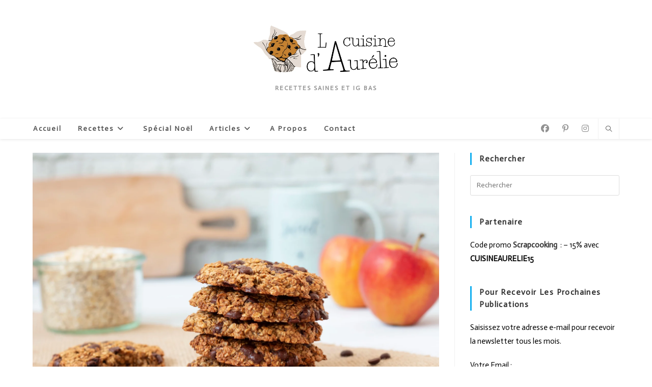

--- FILE ---
content_type: text/html
request_url: https://www.lacuisinedaurelie.com/cookies-aux-flocons-davoine-et-compote-de-pommes/
body_size: 41770
content:
<!DOCTYPE html>
<html class="html" lang="fr-FR">
<head>
<meta charset="UTF-8">
<link rel="profile" href="https://gmpg.org/xfn/11">
<meta name='robots' content='index, follow, max-image-preview:large, max-snippet:-1, max-video-preview:-1' />
<link rel="pingback" href="https://www.lacuisinedaurelie.com/xmlrpc.php">
<meta name="viewport" content="width=device-width, initial-scale=1">
<!-- This site is optimized with the Yoast SEO plugin v26.7 - https://yoast.com/wordpress/plugins/seo/ -->
<title>Cookies aux flocons d&#039;avoine et compote de pommes &#8211; La cuisine d&#039;Aurélie</title>
<meta name="description" content="Recette de cookies aux flocons d&#039;avoine et compote de pommes. Recette à Indice glycémique bas, riche en fibres, ultra saine." />
<link rel="canonical" href="https://www.lacuisinedaurelie.com/cookies-aux-flocons-davoine-et-compote-de-pommes/" />
<meta property="og:locale" content="fr_FR" />
<meta property="og:type" content="article" />
<meta property="og:title" content="Cookies aux flocons d&#039;avoine et compote de pommes &#8211; La cuisine d&#039;Aurélie" />
<meta property="og:description" content="Recette de cookies aux flocons d&#039;avoine et compote de pommes. Recette à Indice glycémique bas, riche en fibres, ultra saine." />
<meta property="og:url" content="https://www.lacuisinedaurelie.com/cookies-aux-flocons-davoine-et-compote-de-pommes/" />
<meta property="og:site_name" content="La cuisine d&#039;Aurélie" />
<meta property="article:published_time" content="2022-01-16T15:19:00+00:00" />
<meta property="article:modified_time" content="2024-01-22T21:04:41+00:00" />
<meta property="og:image" content="https://www.lacuisinedaurelie.com/wp-content/uploads/2022/01/IMG_8199-scaled.jpg" />
<meta property="og:image:width" content="5311" />
<meta property="og:image:height" content="3541" />
<meta property="og:image:type" content="image/jpeg" />
<meta name="author" content="Aurélie" />
<meta name="twitter:card" content="summary_large_image" />
<meta name="twitter:label1" content="Écrit par" />
<meta name="twitter:data1" content="Aurélie" />
<meta name="twitter:label2" content="Durée de lecture estimée" />
<meta name="twitter:data2" content="4 minutes" />
<script type="application/ld+json" class="yoast-schema-graph">{"@context":"https://schema.org","@graph":[{"@type":"Article","@id":"https://www.lacuisinedaurelie.com/cookies-aux-flocons-davoine-et-compote-de-pommes/#article","isPartOf":{"@id":"https://www.lacuisinedaurelie.com/cookies-aux-flocons-davoine-et-compote-de-pommes/"},"author":{"name":"Aurélie","@id":"https://www.lacuisinedaurelie.com/#/schema/person/55c9cba56788b19f2bbd7df65411612c"},"headline":"Cookies aux flocons d&rsquo;avoine et compote de pommes","datePublished":"2022-01-16T15:19:00+00:00","dateModified":"2024-01-22T21:04:41+00:00","wordCount":989,"commentCount":34,"publisher":{"@id":"https://www.lacuisinedaurelie.com/#/schema/person/5634da0b353bd50733dc86d3a1bde954"},"image":{"@id":"https://www.lacuisinedaurelie.com/cookies-aux-flocons-davoine-et-compote-de-pommes/#primaryimage"},"thumbnailUrl":"https://www.lacuisinedaurelie.com/wp-content/uploads/2022/01/IMG_8199-scaled.jpg","articleSection":["Goûter","Petit déjeuner"],"inLanguage":"fr-FR","potentialAction":[{"@type":"CommentAction","name":"Comment","target":["https://www.lacuisinedaurelie.com/cookies-aux-flocons-davoine-et-compote-de-pommes/#respond"]}]},{"@type":"WebPage","@id":"https://www.lacuisinedaurelie.com/cookies-aux-flocons-davoine-et-compote-de-pommes/","url":"https://www.lacuisinedaurelie.com/cookies-aux-flocons-davoine-et-compote-de-pommes/","name":"Cookies aux flocons d'avoine et compote de pommes &#8211; La cuisine d&#039;Aurélie","isPartOf":{"@id":"https://www.lacuisinedaurelie.com/#website"},"primaryImageOfPage":{"@id":"https://www.lacuisinedaurelie.com/cookies-aux-flocons-davoine-et-compote-de-pommes/#primaryimage"},"image":{"@id":"https://www.lacuisinedaurelie.com/cookies-aux-flocons-davoine-et-compote-de-pommes/#primaryimage"},"thumbnailUrl":"https://www.lacuisinedaurelie.com/wp-content/uploads/2022/01/IMG_8199-scaled.jpg","datePublished":"2022-01-16T15:19:00+00:00","dateModified":"2024-01-22T21:04:41+00:00","description":"Recette de cookies aux flocons d'avoine et compote de pommes. Recette à Indice glycémique bas, riche en fibres, ultra saine.","breadcrumb":{"@id":"https://www.lacuisinedaurelie.com/cookies-aux-flocons-davoine-et-compote-de-pommes/#breadcrumb"},"inLanguage":"fr-FR","potentialAction":[{"@type":"ReadAction","target":["https://www.lacuisinedaurelie.com/cookies-aux-flocons-davoine-et-compote-de-pommes/"]}]},{"@type":"ImageObject","inLanguage":"fr-FR","@id":"https://www.lacuisinedaurelie.com/cookies-aux-flocons-davoine-et-compote-de-pommes/#primaryimage","url":"https://www.lacuisinedaurelie.com/wp-content/uploads/2022/01/IMG_8199-scaled.jpg","contentUrl":"https://www.lacuisinedaurelie.com/wp-content/uploads/2022/01/IMG_8199-scaled.jpg","width":5311,"height":3541,"caption":"cookies flocons"},{"@type":"BreadcrumbList","@id":"https://www.lacuisinedaurelie.com/cookies-aux-flocons-davoine-et-compote-de-pommes/#breadcrumb","itemListElement":[{"@type":"ListItem","position":1,"name":"Accueil","item":"https://www.lacuisinedaurelie.com/"},{"@type":"ListItem","position":2,"name":"Cookies aux flocons d&rsquo;avoine et compote de pommes"}]},{"@type":"WebSite","@id":"https://www.lacuisinedaurelie.com/#website","url":"https://www.lacuisinedaurelie.com/","name":"La cuisine d&#039;Aurélie","description":"Recettes saines et ig bas","publisher":{"@id":"https://www.lacuisinedaurelie.com/#/schema/person/5634da0b353bd50733dc86d3a1bde954"},"potentialAction":[{"@type":"SearchAction","target":{"@type":"EntryPoint","urlTemplate":"https://www.lacuisinedaurelie.com/?s={search_term_string}"},"query-input":{"@type":"PropertyValueSpecification","valueRequired":true,"valueName":"search_term_string"}}],"inLanguage":"fr-FR"},{"@type":["Person","Organization"],"@id":"https://www.lacuisinedaurelie.com/#/schema/person/5634da0b353bd50733dc86d3a1bde954","name":"Aurélie","image":{"@type":"ImageObject","inLanguage":"fr-FR","@id":"https://www.lacuisinedaurelie.com/#/schema/person/image/","url":"https://www.lacuisinedaurelie.com/wp-content/uploads/2022/05/cropped-nouveau-logo.png","contentUrl":"https://www.lacuisinedaurelie.com/wp-content/uploads/2022/05/cropped-nouveau-logo.png","width":1046,"height":341,"caption":"Aurélie"},"logo":{"@id":"https://www.lacuisinedaurelie.com/#/schema/person/image/"}},{"@type":"Person","@id":"https://www.lacuisinedaurelie.com/#/schema/person/55c9cba56788b19f2bbd7df65411612c","name":"Aurélie","image":{"@type":"ImageObject","inLanguage":"fr-FR","@id":"https://www.lacuisinedaurelie.com/#/schema/person/image/","url":"https://secure.gravatar.com/avatar/529198ffc1192ab93ce2c14d59f317b96e3beca36551e0b2d60ad8c9ff46b3dd?s=96&d=mm&r=g","contentUrl":"https://secure.gravatar.com/avatar/529198ffc1192ab93ce2c14d59f317b96e3beca36551e0b2d60ad8c9ff46b3dd?s=96&d=mm&r=g","caption":"Aurélie"}},{"@type":"Recipe","name":"Cookies aux flocons d’avoine et compote de pommes","author":{"@id":"https://www.lacuisinedaurelie.com/#/schema/person/55c9cba56788b19f2bbd7df65411612c"},"description":"Recette de cookies aux flocons d&#39;avoine et compote de pommes. Recette à Indice glycémique bas, riche en fibres, ultra saine.","datePublished":"2022-01-16T16:19:00+00:00","image":["https://www.lacuisinedaurelie.com/wp-content/uploads/2022/01/IMG_8199-scaled.jpg","https://www.lacuisinedaurelie.com/wp-content/uploads/2022/01/IMG_8199-500x500.jpg","https://www.lacuisinedaurelie.com/wp-content/uploads/2022/01/IMG_8199-500x375.jpg","https://www.lacuisinedaurelie.com/wp-content/uploads/2022/01/IMG_8199-480x270.jpg"],"recipeYield":["10","10 cookies"],"prepTime":"PT10M","cookTime":"PT13M","recipeIngredient":["150  g de flocons d&#39;avoine  (de flocons d’avoine (petits))","75 g de farine semi-complète d&#39;épeautre","100 g de compote de pommes sans sucre ajouté","1  oeuf","60 g de sucre de coco","50 g de pépites de chocolat","1/2 c. à café de bicarbonate de soude ou levure chimique","Pour aromatiser : de l’extrait de vanille liquide ou de la vanille en poudre (sans sucre). Pour pouvez également prendre un peu de cannelle en poudre, râper un peu de fève tonka."],"recipeInstructions":[{"@type":"HowToStep","text":"Préchauffez votre four à 180°.","name":"Préchauffez votre four à 180°.","url":"https://www.lacuisinedaurelie.com/cookies-aux-flocons-davoine-et-compote-de-pommes/#wprm-recipe-16582-step-0-0"},{"@type":"HowToStep","text":"Dans un saladier, mélangez tous les ingrédients secs ensemble (sauf les pépites) : 150 g de flocons d’avoine, 75 g de farine semi-complète d’épeautre, 60 g de sucre de coco, 1/2 cuillère à café de bicarbonate spécial cuisine.","name":"Dans un saladier, mélangez tous les ingrédients secs ensemble (sauf les pépites) : 150 g de flocons d’avoine, 75 g de farine semi-complète d’épeautre, 60 g de sucre de coco, 1/2 cuillère à café de bicarbonate spécial cuisine.","url":"https://www.lacuisinedaurelie.com/cookies-aux-flocons-davoine-et-compote-de-pommes/#wprm-recipe-16582-step-0-1"},{"@type":"HowToStep","text":"Ajoutez les liquides : 100 g de compote de pomme, 1 oeuf, quelques gouttes de vanille liquide ou de la vanille en poudre (à doser en fonction de vos goûts). Mélangez à l’aide d’une cuillère pour bien lier les ingrédients.","name":"Ajoutez les liquides : 100 g de compote de pomme, 1 oeuf, quelques gouttes de vanille liquide ou de la vanille en poudre (à doser en fonction de vos goûts). Mélangez à l’aide d’une cuillère pour bien lier les ingrédients.","url":"https://www.lacuisinedaurelie.com/cookies-aux-flocons-davoine-et-compote-de-pommes/#wprm-recipe-16582-step-0-2"},{"@type":"HowToStep","text":"Incorporez 50 g de pépites de chocolat et mélangez de nouveau.  Il est normal que ce soit collant. Laissez poser 10 minutes.","name":"Incorporez 50 g de pépites de chocolat et mélangez de nouveau.  Il est normal que ce soit collant. Laissez poser 10 minutes.","url":"https://www.lacuisinedaurelie.com/cookies-aux-flocons-davoine-et-compote-de-pommes/#wprm-recipe-16582-step-0-3"},{"@type":"HowToStep","text":"Préparez une plaque de four recouverte de papier sulfurisé ou tapis silicone. A l’aide de 2 cuillères à soupe créez 10 tas puis à l’aide de vos mains légèrement humidifiées formez les cookies. Aplatissez les légèrement.","name":"Préparez une plaque de four recouverte de papier sulfurisé ou tapis silicone. A l’aide de 2 cuillères à soupe créez 10 tas puis à l’aide de vos mains légèrement humidifiées formez les cookies. Aplatissez les légèrement.","url":"https://www.lacuisinedaurelie.com/cookies-aux-flocons-davoine-et-compote-de-pommes/#wprm-recipe-16582-step-0-4"},{"@type":"HowToStep","text":"Enfournez entre 12 et 15 min à 180° (13 min avec mon four). Surveillez si le four n’est pas trop chaud car la cuisson est rapide.","name":"Enfournez entre 12 et 15 min à 180° (13 min avec mon four). Surveillez si le four n’est pas trop chaud car la cuisson est rapide.","url":"https://www.lacuisinedaurelie.com/cookies-aux-flocons-davoine-et-compote-de-pommes/#wprm-recipe-16582-step-0-5"}],"aggregateRating":{"@type":"AggregateRating","ratingValue":"4.19","ratingCount":"123","reviewCount":"1"},"review":[{"@type":"Review","reviewRating":{"@type":"Rating","ratingValue":"5"},"reviewBody":"Réalisé à l'instant ils sont à tomber merci beaucoup pour la recette","author":{"@type":"Person","name":"Lavert"},"datePublished":"2024-12-29"}],"recipeCategory":["Cookies","Goûter","Petit déjeuner"],"recipeCuisine":["Française"],"keywords":"ig bas, sans beurre","nutrition":{"@type":"NutritionInformation","calories":"120 kcal","servingSize":"1 cookie"},"@id":"https://www.lacuisinedaurelie.com/cookies-aux-flocons-davoine-et-compote-de-pommes/#recipe","isPartOf":{"@id":"https://www.lacuisinedaurelie.com/cookies-aux-flocons-davoine-et-compote-de-pommes/#article"},"mainEntityOfPage":"https://www.lacuisinedaurelie.com/cookies-aux-flocons-davoine-et-compote-de-pommes/"}]}</script>
<!-- / Yoast SEO plugin. -->
<link rel='dns-prefetch' href='//fonts.googleapis.com' />
<link rel="alternate" type="application/rss+xml" title="La cuisine d&#039;Aurélie &raquo; Flux" href="https://www.lacuisinedaurelie.com/feed/" />
<link rel="alternate" type="application/rss+xml" title="La cuisine d&#039;Aurélie &raquo; Flux des commentaires" href="https://www.lacuisinedaurelie.com/comments/feed/" />
<link rel="alternate" type="application/rss+xml" title="La cuisine d&#039;Aurélie &raquo; Cookies aux flocons d&rsquo;avoine et compote de pommes Flux des commentaires" href="https://www.lacuisinedaurelie.com/cookies-aux-flocons-davoine-et-compote-de-pommes/feed/" />
<link rel="alternate" title="oEmbed (JSON)" type="application/json+oembed" href="https://www.lacuisinedaurelie.com/wp-json/oembed/1.0/embed?url=https%3A%2F%2Fwww.lacuisinedaurelie.com%2Fcookies-aux-flocons-davoine-et-compote-de-pommes%2F" />
<link rel="alternate" title="oEmbed (XML)" type="text/xml+oembed" href="https://www.lacuisinedaurelie.com/wp-json/oembed/1.0/embed?url=https%3A%2F%2Fwww.lacuisinedaurelie.com%2Fcookies-aux-flocons-davoine-et-compote-de-pommes%2F&#038;format=xml" />
<script>(()=>{"use strict";const e=[400,500,600,700,800,900],t=e=>`wprm-min-${e}`,n=e=>`wprm-max-${e}`,s=new Set,o="ResizeObserver"in window,r=o?new ResizeObserver((e=>{for(const t of e)c(t.target)})):null,i=.5/(window.devicePixelRatio||1);function c(s){const o=s.getBoundingClientRect().width||0;for(let r=0;r<e.length;r++){const c=e[r],a=o<=c+i;o>c+i?s.classList.add(t(c)):s.classList.remove(t(c)),a?s.classList.add(n(c)):s.classList.remove(n(c))}}function a(e){s.has(e)||(s.add(e),r&&r.observe(e),c(e))}!function(e=document){e.querySelectorAll(".wprm-recipe").forEach(a)}();if(new MutationObserver((e=>{for(const t of e)for(const e of t.addedNodes)e instanceof Element&&(e.matches?.(".wprm-recipe")&&a(e),e.querySelectorAll?.(".wprm-recipe").forEach(a))})).observe(document.documentElement,{childList:!0,subtree:!0}),!o){let e=0;addEventListener("resize",(()=>{e&&cancelAnimationFrame(e),e=requestAnimationFrame((()=>s.forEach(c)))}),{passive:!0})}})();</script><style id='wp-img-auto-sizes-contain-inline-css'>
img:is([sizes=auto i],[sizes^="auto," i]){contain-intrinsic-size:3000px 1500px}
/*# sourceURL=wp-img-auto-sizes-contain-inline-css */
</style>
<style id='wp-emoji-styles-inline-css'>
img.wp-smiley, img.emoji {
display: inline !important;
border: none !important;
box-shadow: none !important;
height: 1em !important;
width: 1em !important;
margin: 0 0.07em !important;
vertical-align: -0.1em !important;
background: none !important;
padding: 0 !important;
}
/*# sourceURL=wp-emoji-styles-inline-css */
</style>
<style id='wp-block-library-inline-css'>
:root{--wp-block-synced-color:#7a00df;--wp-block-synced-color--rgb:122,0,223;--wp-bound-block-color:var(--wp-block-synced-color);--wp-editor-canvas-background:#ddd;--wp-admin-theme-color:#007cba;--wp-admin-theme-color--rgb:0,124,186;--wp-admin-theme-color-darker-10:#006ba1;--wp-admin-theme-color-darker-10--rgb:0,107,160.5;--wp-admin-theme-color-darker-20:#005a87;--wp-admin-theme-color-darker-20--rgb:0,90,135;--wp-admin-border-width-focus:2px}@media (min-resolution:192dpi){:root{--wp-admin-border-width-focus:1.5px}}.wp-element-button{cursor:pointer}:root .has-very-light-gray-background-color{background-color:#eee}:root .has-very-dark-gray-background-color{background-color:#313131}:root .has-very-light-gray-color{color:#eee}:root .has-very-dark-gray-color{color:#313131}:root .has-vivid-green-cyan-to-vivid-cyan-blue-gradient-background{background:linear-gradient(135deg,#00d084,#0693e3)}:root .has-purple-crush-gradient-background{background:linear-gradient(135deg,#34e2e4,#4721fb 50%,#ab1dfe)}:root .has-hazy-dawn-gradient-background{background:linear-gradient(135deg,#faaca8,#dad0ec)}:root .has-subdued-olive-gradient-background{background:linear-gradient(135deg,#fafae1,#67a671)}:root .has-atomic-cream-gradient-background{background:linear-gradient(135deg,#fdd79a,#004a59)}:root .has-nightshade-gradient-background{background:linear-gradient(135deg,#330968,#31cdcf)}:root .has-midnight-gradient-background{background:linear-gradient(135deg,#020381,#2874fc)}:root{--wp--preset--font-size--normal:16px;--wp--preset--font-size--huge:42px}.has-regular-font-size{font-size:1em}.has-larger-font-size{font-size:2.625em}.has-normal-font-size{font-size:var(--wp--preset--font-size--normal)}.has-huge-font-size{font-size:var(--wp--preset--font-size--huge)}.has-text-align-center{text-align:center}.has-text-align-left{text-align:left}.has-text-align-right{text-align:right}.has-fit-text{white-space:nowrap!important}#end-resizable-editor-section{display:none}.aligncenter{clear:both}.items-justified-left{justify-content:flex-start}.items-justified-center{justify-content:center}.items-justified-right{justify-content:flex-end}.items-justified-space-between{justify-content:space-between}.screen-reader-text{border:0;clip-path:inset(50%);height:1px;margin:-1px;overflow:hidden;padding:0;position:absolute;width:1px;word-wrap:normal!important}.screen-reader-text:focus{background-color:#ddd;clip-path:none;color:#444;display:block;font-size:1em;height:auto;left:5px;line-height:normal;padding:15px 23px 14px;text-decoration:none;top:5px;width:auto;z-index:100000}html :where(.has-border-color){border-style:solid}html :where([style*=border-top-color]){border-top-style:solid}html :where([style*=border-right-color]){border-right-style:solid}html :where([style*=border-bottom-color]){border-bottom-style:solid}html :where([style*=border-left-color]){border-left-style:solid}html :where([style*=border-width]){border-style:solid}html :where([style*=border-top-width]){border-top-style:solid}html :where([style*=border-right-width]){border-right-style:solid}html :where([style*=border-bottom-width]){border-bottom-style:solid}html :where([style*=border-left-width]){border-left-style:solid}html :where(img[class*=wp-image-]){height:auto;max-width:100%}:where(figure){margin:0 0 1em}html :where(.is-position-sticky){--wp-admin--admin-bar--position-offset:var(--wp-admin--admin-bar--height,0px)}@media screen and (max-width:600px){html :where(.is-position-sticky){--wp-admin--admin-bar--position-offset:0px}}
/*# sourceURL=wp-block-library-inline-css */
</style><style id='global-styles-inline-css'>
:root{--wp--preset--aspect-ratio--square: 1;--wp--preset--aspect-ratio--4-3: 4/3;--wp--preset--aspect-ratio--3-4: 3/4;--wp--preset--aspect-ratio--3-2: 3/2;--wp--preset--aspect-ratio--2-3: 2/3;--wp--preset--aspect-ratio--16-9: 16/9;--wp--preset--aspect-ratio--9-16: 9/16;--wp--preset--color--black: #000000;--wp--preset--color--cyan-bluish-gray: #abb8c3;--wp--preset--color--white: #ffffff;--wp--preset--color--pale-pink: #f78da7;--wp--preset--color--vivid-red: #cf2e2e;--wp--preset--color--luminous-vivid-orange: #ff6900;--wp--preset--color--luminous-vivid-amber: #fcb900;--wp--preset--color--light-green-cyan: #7bdcb5;--wp--preset--color--vivid-green-cyan: #00d084;--wp--preset--color--pale-cyan-blue: #8ed1fc;--wp--preset--color--vivid-cyan-blue: #0693e3;--wp--preset--color--vivid-purple: #9b51e0;--wp--preset--gradient--vivid-cyan-blue-to-vivid-purple: linear-gradient(135deg,rgb(6,147,227) 0%,rgb(155,81,224) 100%);--wp--preset--gradient--light-green-cyan-to-vivid-green-cyan: linear-gradient(135deg,rgb(122,220,180) 0%,rgb(0,208,130) 100%);--wp--preset--gradient--luminous-vivid-amber-to-luminous-vivid-orange: linear-gradient(135deg,rgb(252,185,0) 0%,rgb(255,105,0) 100%);--wp--preset--gradient--luminous-vivid-orange-to-vivid-red: linear-gradient(135deg,rgb(255,105,0) 0%,rgb(207,46,46) 100%);--wp--preset--gradient--very-light-gray-to-cyan-bluish-gray: linear-gradient(135deg,rgb(238,238,238) 0%,rgb(169,184,195) 100%);--wp--preset--gradient--cool-to-warm-spectrum: linear-gradient(135deg,rgb(74,234,220) 0%,rgb(151,120,209) 20%,rgb(207,42,186) 40%,rgb(238,44,130) 60%,rgb(251,105,98) 80%,rgb(254,248,76) 100%);--wp--preset--gradient--blush-light-purple: linear-gradient(135deg,rgb(255,206,236) 0%,rgb(152,150,240) 100%);--wp--preset--gradient--blush-bordeaux: linear-gradient(135deg,rgb(254,205,165) 0%,rgb(254,45,45) 50%,rgb(107,0,62) 100%);--wp--preset--gradient--luminous-dusk: linear-gradient(135deg,rgb(255,203,112) 0%,rgb(199,81,192) 50%,rgb(65,88,208) 100%);--wp--preset--gradient--pale-ocean: linear-gradient(135deg,rgb(255,245,203) 0%,rgb(182,227,212) 50%,rgb(51,167,181) 100%);--wp--preset--gradient--electric-grass: linear-gradient(135deg,rgb(202,248,128) 0%,rgb(113,206,126) 100%);--wp--preset--gradient--midnight: linear-gradient(135deg,rgb(2,3,129) 0%,rgb(40,116,252) 100%);--wp--preset--font-size--small: 13px;--wp--preset--font-size--medium: 20px;--wp--preset--font-size--large: 36px;--wp--preset--font-size--x-large: 42px;--wp--preset--spacing--20: 0.44rem;--wp--preset--spacing--30: 0.67rem;--wp--preset--spacing--40: 1rem;--wp--preset--spacing--50: 1.5rem;--wp--preset--spacing--60: 2.25rem;--wp--preset--spacing--70: 3.38rem;--wp--preset--spacing--80: 5.06rem;--wp--preset--shadow--natural: 6px 6px 9px rgba(0, 0, 0, 0.2);--wp--preset--shadow--deep: 12px 12px 50px rgba(0, 0, 0, 0.4);--wp--preset--shadow--sharp: 6px 6px 0px rgba(0, 0, 0, 0.2);--wp--preset--shadow--outlined: 6px 6px 0px -3px rgb(255, 255, 255), 6px 6px rgb(0, 0, 0);--wp--preset--shadow--crisp: 6px 6px 0px rgb(0, 0, 0);}:where(.is-layout-flex){gap: 0.5em;}:where(.is-layout-grid){gap: 0.5em;}body .is-layout-flex{display: flex;}.is-layout-flex{flex-wrap: wrap;align-items: center;}.is-layout-flex > :is(*, div){margin: 0;}body .is-layout-grid{display: grid;}.is-layout-grid > :is(*, div){margin: 0;}:where(.wp-block-columns.is-layout-flex){gap: 2em;}:where(.wp-block-columns.is-layout-grid){gap: 2em;}:where(.wp-block-post-template.is-layout-flex){gap: 1.25em;}:where(.wp-block-post-template.is-layout-grid){gap: 1.25em;}.has-black-color{color: var(--wp--preset--color--black) !important;}.has-cyan-bluish-gray-color{color: var(--wp--preset--color--cyan-bluish-gray) !important;}.has-white-color{color: var(--wp--preset--color--white) !important;}.has-pale-pink-color{color: var(--wp--preset--color--pale-pink) !important;}.has-vivid-red-color{color: var(--wp--preset--color--vivid-red) !important;}.has-luminous-vivid-orange-color{color: var(--wp--preset--color--luminous-vivid-orange) !important;}.has-luminous-vivid-amber-color{color: var(--wp--preset--color--luminous-vivid-amber) !important;}.has-light-green-cyan-color{color: var(--wp--preset--color--light-green-cyan) !important;}.has-vivid-green-cyan-color{color: var(--wp--preset--color--vivid-green-cyan) !important;}.has-pale-cyan-blue-color{color: var(--wp--preset--color--pale-cyan-blue) !important;}.has-vivid-cyan-blue-color{color: var(--wp--preset--color--vivid-cyan-blue) !important;}.has-vivid-purple-color{color: var(--wp--preset--color--vivid-purple) !important;}.has-black-background-color{background-color: var(--wp--preset--color--black) !important;}.has-cyan-bluish-gray-background-color{background-color: var(--wp--preset--color--cyan-bluish-gray) !important;}.has-white-background-color{background-color: var(--wp--preset--color--white) !important;}.has-pale-pink-background-color{background-color: var(--wp--preset--color--pale-pink) !important;}.has-vivid-red-background-color{background-color: var(--wp--preset--color--vivid-red) !important;}.has-luminous-vivid-orange-background-color{background-color: var(--wp--preset--color--luminous-vivid-orange) !important;}.has-luminous-vivid-amber-background-color{background-color: var(--wp--preset--color--luminous-vivid-amber) !important;}.has-light-green-cyan-background-color{background-color: var(--wp--preset--color--light-green-cyan) !important;}.has-vivid-green-cyan-background-color{background-color: var(--wp--preset--color--vivid-green-cyan) !important;}.has-pale-cyan-blue-background-color{background-color: var(--wp--preset--color--pale-cyan-blue) !important;}.has-vivid-cyan-blue-background-color{background-color: var(--wp--preset--color--vivid-cyan-blue) !important;}.has-vivid-purple-background-color{background-color: var(--wp--preset--color--vivid-purple) !important;}.has-black-border-color{border-color: var(--wp--preset--color--black) !important;}.has-cyan-bluish-gray-border-color{border-color: var(--wp--preset--color--cyan-bluish-gray) !important;}.has-white-border-color{border-color: var(--wp--preset--color--white) !important;}.has-pale-pink-border-color{border-color: var(--wp--preset--color--pale-pink) !important;}.has-vivid-red-border-color{border-color: var(--wp--preset--color--vivid-red) !important;}.has-luminous-vivid-orange-border-color{border-color: var(--wp--preset--color--luminous-vivid-orange) !important;}.has-luminous-vivid-amber-border-color{border-color: var(--wp--preset--color--luminous-vivid-amber) !important;}.has-light-green-cyan-border-color{border-color: var(--wp--preset--color--light-green-cyan) !important;}.has-vivid-green-cyan-border-color{border-color: var(--wp--preset--color--vivid-green-cyan) !important;}.has-pale-cyan-blue-border-color{border-color: var(--wp--preset--color--pale-cyan-blue) !important;}.has-vivid-cyan-blue-border-color{border-color: var(--wp--preset--color--vivid-cyan-blue) !important;}.has-vivid-purple-border-color{border-color: var(--wp--preset--color--vivid-purple) !important;}.has-vivid-cyan-blue-to-vivid-purple-gradient-background{background: var(--wp--preset--gradient--vivid-cyan-blue-to-vivid-purple) !important;}.has-light-green-cyan-to-vivid-green-cyan-gradient-background{background: var(--wp--preset--gradient--light-green-cyan-to-vivid-green-cyan) !important;}.has-luminous-vivid-amber-to-luminous-vivid-orange-gradient-background{background: var(--wp--preset--gradient--luminous-vivid-amber-to-luminous-vivid-orange) !important;}.has-luminous-vivid-orange-to-vivid-red-gradient-background{background: var(--wp--preset--gradient--luminous-vivid-orange-to-vivid-red) !important;}.has-very-light-gray-to-cyan-bluish-gray-gradient-background{background: var(--wp--preset--gradient--very-light-gray-to-cyan-bluish-gray) !important;}.has-cool-to-warm-spectrum-gradient-background{background: var(--wp--preset--gradient--cool-to-warm-spectrum) !important;}.has-blush-light-purple-gradient-background{background: var(--wp--preset--gradient--blush-light-purple) !important;}.has-blush-bordeaux-gradient-background{background: var(--wp--preset--gradient--blush-bordeaux) !important;}.has-luminous-dusk-gradient-background{background: var(--wp--preset--gradient--luminous-dusk) !important;}.has-pale-ocean-gradient-background{background: var(--wp--preset--gradient--pale-ocean) !important;}.has-electric-grass-gradient-background{background: var(--wp--preset--gradient--electric-grass) !important;}.has-midnight-gradient-background{background: var(--wp--preset--gradient--midnight) !important;}.has-small-font-size{font-size: var(--wp--preset--font-size--small) !important;}.has-medium-font-size{font-size: var(--wp--preset--font-size--medium) !important;}.has-large-font-size{font-size: var(--wp--preset--font-size--large) !important;}.has-x-large-font-size{font-size: var(--wp--preset--font-size--x-large) !important;}
/*# sourceURL=global-styles-inline-css */
</style>
<style id='classic-theme-styles-inline-css'>
/*! This file is auto-generated */
.wp-block-button__link{color:#fff;background-color:#32373c;border-radius:9999px;box-shadow:none;text-decoration:none;padding:calc(.667em + 2px) calc(1.333em + 2px);font-size:1.125em}.wp-block-file__button{background:#32373c;color:#fff;text-decoration:none}
/*# sourceURL=/wp-includes/css/classic-themes.min.css */
</style>
<!-- <link rel='stylesheet' id='wprm-public-css' href='https://www.lacuisinedaurelie.com/wp-content/plugins/wp-recipe-maker/dist/public-modern.css?ver=10.3.2' media='all' /> -->
<!-- <link rel='stylesheet' id='wprmp-public-css' href='https://www.lacuisinedaurelie.com/wp-content/plugins/wp-recipe-maker-premium/dist/public-premium.css?ver=10.3.2' media='all' /> -->
<!-- <link rel='stylesheet' id='contact-form-7-css' href='https://www.lacuisinedaurelie.com/wp-content/plugins/contact-form-7/includes/css/styles.css?ver=6.1.4' media='all' /> -->
<!-- <link rel='stylesheet' id='font-awesome-css' href='https://www.lacuisinedaurelie.com/wp-content/themes/oceanwp/assets/fonts/fontawesome/css/all.min.css?ver=6.7.2' media='all' /> -->
<!-- <link rel='stylesheet' id='simple-line-icons-css' href='https://www.lacuisinedaurelie.com/wp-content/themes/oceanwp/assets/css/third/simple-line-icons.min.css?ver=2.4.0' media='all' /> -->
<!-- <link rel='stylesheet' id='oceanwp-style-css' href='https://www.lacuisinedaurelie.com/wp-content/themes/oceanwp/assets/css/style.min.css?ver=4.1.4' media='all' /> -->
<link rel="stylesheet" type="text/css" href="//www.lacuisinedaurelie.com/wp-content/cache/wpfc-minified/lzmyg12v/e4sdm.css" media="all"/>
<link rel='stylesheet' id='oceanwp-google-font-actor-css' href='//fonts.googleapis.com/css?family=Actor%3A100%2C200%2C300%2C400%2C500%2C600%2C700%2C800%2C900%2C100i%2C200i%2C300i%2C400i%2C500i%2C600i%2C700i%2C800i%2C900i&#038;subset=latin&#038;display=swap&#038;ver=6.9' media='all' />
<!-- <link rel='stylesheet' id='recent-posts-widget-with-thumbnails-public-style-css' href='https://www.lacuisinedaurelie.com/wp-content/plugins/recent-posts-widget-with-thumbnails/public.css?ver=7.1.1' media='all' /> -->
<!-- <link rel='stylesheet' id='sib-front-css-css' href='https://www.lacuisinedaurelie.com/wp-content/plugins/mailin/css/mailin-front.css?ver=5db917f054b0b69524512d7609209794' media='all' /> -->
<!-- <link rel='stylesheet' id='oe-widgets-style-css' href='https://www.lacuisinedaurelie.com/wp-content/plugins/ocean-extra/assets/css/widgets.css?ver=5db917f054b0b69524512d7609209794' media='all' /> -->
<!-- <link rel='stylesheet' id='oss-social-share-style-css' href='https://www.lacuisinedaurelie.com/wp-content/plugins/ocean-social-sharing/assets/css/style.min.css?ver=5db917f054b0b69524512d7609209794' media='all' /> -->
<link rel="stylesheet" type="text/css" href="//www.lacuisinedaurelie.com/wp-content/cache/wpfc-minified/erob866q/fgalb.css" media="all"/>
<script src='//www.lacuisinedaurelie.com/wp-content/cache/wpfc-minified/g116gn3w/hjf80.js' type="text/javascript"></script>
<!-- <script src="https://www.lacuisinedaurelie.com/wp-includes/js/jquery/jquery.min.js?ver=3.7.1" id="jquery-core-js"></script> -->
<!-- <script src="https://www.lacuisinedaurelie.com/wp-includes/js/jquery/jquery-migrate.min.js?ver=3.4.1" id="jquery-migrate-js"></script> -->
<script id="sib-front-js-js-extra">
var sibErrMsg = {"invalidMail":"Veuillez entrer une adresse e-mail valide.","requiredField":"Veuillez compl\u00e9ter les champs obligatoires.","invalidDateFormat":"Veuillez entrer une date valide.","invalidSMSFormat":"Veuillez entrer une num\u00e9ro de t\u00e9l\u00e9phone valide."};
var ajax_sib_front_object = {"ajax_url":"https://www.lacuisinedaurelie.com/wp-admin/admin-ajax.php","ajax_nonce":"9f292f2832","flag_url":"https://www.lacuisinedaurelie.com/wp-content/plugins/mailin/img/flags/"};
//# sourceURL=sib-front-js-js-extra
</script>
<script src='//www.lacuisinedaurelie.com/wp-content/cache/wpfc-minified/dh5siulu/hjf80.js' type="text/javascript"></script>
<!-- <script src="https://www.lacuisinedaurelie.com/wp-content/plugins/mailin/js/mailin-front.js?ver=1768591190" id="sib-front-js-js"></script> -->
<link rel="https://api.w.org/" href="https://www.lacuisinedaurelie.com/wp-json/" /><link rel="alternate" title="JSON" type="application/json" href="https://www.lacuisinedaurelie.com/wp-json/wp/v2/posts/19498" /><link rel="EditURI" type="application/rsd+xml" title="RSD" href="https://www.lacuisinedaurelie.com/xmlrpc.php?rsd" />
<style type="text/css">.wprm-glossary-term {color: #5A822B;text-decoration: underline;cursor: help;}</style><style>.wpupg-grid { transition: height 0.8s; }</style><style>.recentcomments a{display:inline !important;padding:0 !important;margin:0 !important;}</style><script type="text/javascript" src="https://cdn.by.wonderpush.com/sdk/1.1/wonderpush-loader.min.js" async></script>
<script type="text/javascript">
window.WonderPush = window.WonderPush || [];
window.WonderPush.push(['init', {"customDomain":"https:\/\/www.lacuisinedaurelie.com\/wp-content\/plugins\/mailin\/","serviceWorkerUrl":"wonderpush-worker-loader.min.js?webKey=531357246c8063fdc40fe807f8fc07a5ff310d2159fae41443e1d956dd601d7d","frameUrl":"wonderpush.min.html","webKey":"531357246c8063fdc40fe807f8fc07a5ff310d2159fae41443e1d956dd601d7d"}]);
</script><link rel="icon" href="https://www.lacuisinedaurelie.com/wp-content/uploads/2022/04/cropped-Florence-1-32x32.png" sizes="32x32" />
<link rel="icon" href="https://www.lacuisinedaurelie.com/wp-content/uploads/2022/04/cropped-Florence-1-192x192.png" sizes="192x192" />
<link rel="apple-touch-icon" href="https://www.lacuisinedaurelie.com/wp-content/uploads/2022/04/cropped-Florence-1-180x180.png" />
<meta name="msapplication-TileImage" content="https://www.lacuisinedaurelie.com/wp-content/uploads/2022/04/cropped-Florence-1-270x270.png" />
<!-- OceanWP CSS -->
<style type="text/css">
/* Colors */body .theme-button,body input[type="submit"],body button[type="submit"],body button,body .button,body div.wpforms-container-full .wpforms-form input[type=submit],body div.wpforms-container-full .wpforms-form button[type=submit],body div.wpforms-container-full .wpforms-form .wpforms-page-button,.woocommerce-cart .wp-element-button,.woocommerce-checkout .wp-element-button,.wp-block-button__link{border-color:#ffffff}body .theme-button:hover,body input[type="submit"]:hover,body button[type="submit"]:hover,body button:hover,body .button:hover,body div.wpforms-container-full .wpforms-form input[type=submit]:hover,body div.wpforms-container-full .wpforms-form input[type=submit]:active,body div.wpforms-container-full .wpforms-form button[type=submit]:hover,body div.wpforms-container-full .wpforms-form button[type=submit]:active,body div.wpforms-container-full .wpforms-form .wpforms-page-button:hover,body div.wpforms-container-full .wpforms-form .wpforms-page-button:active,.woocommerce-cart .wp-element-button:hover,.woocommerce-checkout .wp-element-button:hover,.wp-block-button__link:hover{border-color:#ffffff}.page-header .page-header-title,.page-header.background-image-page-header .page-header-title{color:#000000}body{color:#000000}h3{color:#0077aa}h4{color:#0077aa}/* OceanWP Style Settings CSS */.theme-button,input[type="submit"],button[type="submit"],button,.button,body div.wpforms-container-full .wpforms-form input[type=submit],body div.wpforms-container-full .wpforms-form button[type=submit],body div.wpforms-container-full .wpforms-form .wpforms-page-button{border-style:solid}.theme-button,input[type="submit"],button[type="submit"],button,.button,body div.wpforms-container-full .wpforms-form input[type=submit],body div.wpforms-container-full .wpforms-form button[type=submit],body div.wpforms-container-full .wpforms-form .wpforms-page-button{border-width:1px}form input[type="text"],form input[type="password"],form input[type="email"],form input[type="url"],form input[type="date"],form input[type="month"],form input[type="time"],form input[type="datetime"],form input[type="datetime-local"],form input[type="week"],form input[type="number"],form input[type="search"],form input[type="tel"],form input[type="color"],form select,form textarea,.woocommerce .woocommerce-checkout .select2-container--default .select2-selection--single{border-style:solid}body div.wpforms-container-full .wpforms-form input[type=date],body div.wpforms-container-full .wpforms-form input[type=datetime],body div.wpforms-container-full .wpforms-form input[type=datetime-local],body div.wpforms-container-full .wpforms-form input[type=email],body div.wpforms-container-full .wpforms-form input[type=month],body div.wpforms-container-full .wpforms-form input[type=number],body div.wpforms-container-full .wpforms-form input[type=password],body div.wpforms-container-full .wpforms-form input[type=range],body div.wpforms-container-full .wpforms-form input[type=search],body div.wpforms-container-full .wpforms-form input[type=tel],body div.wpforms-container-full .wpforms-form input[type=text],body div.wpforms-container-full .wpforms-form input[type=time],body div.wpforms-container-full .wpforms-form input[type=url],body div.wpforms-container-full .wpforms-form input[type=week],body div.wpforms-container-full .wpforms-form select,body div.wpforms-container-full .wpforms-form textarea{border-style:solid}form input[type="text"],form input[type="password"],form input[type="email"],form input[type="url"],form input[type="date"],form input[type="month"],form input[type="time"],form input[type="datetime"],form input[type="datetime-local"],form input[type="week"],form input[type="number"],form input[type="search"],form input[type="tel"],form input[type="color"],form select,form textarea{border-radius:3px}body div.wpforms-container-full .wpforms-form input[type=date],body div.wpforms-container-full .wpforms-form input[type=datetime],body div.wpforms-container-full .wpforms-form input[type=datetime-local],body div.wpforms-container-full .wpforms-form input[type=email],body div.wpforms-container-full .wpforms-form input[type=month],body div.wpforms-container-full .wpforms-form input[type=number],body div.wpforms-container-full .wpforms-form input[type=password],body div.wpforms-container-full .wpforms-form input[type=range],body div.wpforms-container-full .wpforms-form input[type=search],body div.wpforms-container-full .wpforms-form input[type=tel],body div.wpforms-container-full .wpforms-form input[type=text],body div.wpforms-container-full .wpforms-form input[type=time],body div.wpforms-container-full .wpforms-form input[type=url],body div.wpforms-container-full .wpforms-form input[type=week],body div.wpforms-container-full .wpforms-form select,body div.wpforms-container-full .wpforms-form textarea{border-radius:3px}#main #content-wrap,.separate-layout #main #content-wrap{padding-top:27px}.page-header,.has-transparent-header .page-header{padding:3px 0 16px 0}/* Header */#site-header.has-header-media .overlay-header-media{background-color:rgba(0,0,0,0.5)}#site-logo #site-logo-inner a img,#site-header.center-header #site-navigation-wrap .middle-site-logo a img{max-width:285px}#site-header #site-logo #site-logo-inner a img,#site-header.center-header #site-navigation-wrap .middle-site-logo a img{max-height:229px}#site-navigation-wrap .dropdown-menu >li >a{padding:0 16px}.dropdown-menu .sub-menu{min-width:245px}.oceanwp-social-menu ul li a{margin:0 10px 0 0}@media (max-width:480px){#top-bar-nav,#site-navigation-wrap,.oceanwp-social-menu,.after-header-content{display:none}.center-logo #site-logo{float:none;position:absolute;left:50%;padding:0;-webkit-transform:translateX(-50%);transform:translateX(-50%)}#site-header.center-header #site-logo,.oceanwp-mobile-menu-icon,#oceanwp-cart-sidebar-wrap{display:block}body.vertical-header-style #outer-wrap{margin:0 !important}#site-header.vertical-header{position:relative;width:100%;left:0 !important;right:0 !important}#site-header.vertical-header .has-template >#site-logo{display:block}#site-header.vertical-header #site-header-inner{display:-webkit-box;display:-webkit-flex;display:-ms-flexbox;display:flex;-webkit-align-items:center;align-items:center;padding:0;max-width:90%}#site-header.vertical-header #site-header-inner >*:not(.oceanwp-mobile-menu-icon){display:none}#site-header.vertical-header #site-header-inner >*{padding:0 !important}#site-header.vertical-header #site-header-inner #site-logo{display:block;margin:0;width:50%;text-align:left}body.rtl #site-header.vertical-header #site-header-inner #site-logo{text-align:right}#site-header.vertical-header #site-header-inner .oceanwp-mobile-menu-icon{width:50%;text-align:right}body.rtl #site-header.vertical-header #site-header-inner .oceanwp-mobile-menu-icon{text-align:left}#site-header.vertical-header .vertical-toggle,body.vertical-header-style.vh-closed #site-header.vertical-header .vertical-toggle{display:none}#site-logo.has-responsive-logo .custom-logo-link{display:none}#site-logo.has-responsive-logo .responsive-logo-link{display:block}.is-sticky #site-logo.has-sticky-logo .responsive-logo-link{display:none}.is-sticky #site-logo.has-responsive-logo .sticky-logo-link{display:block}#top-bar.has-no-content #top-bar-social.top-bar-left,#top-bar.has-no-content #top-bar-social.top-bar-right{position:inherit;left:auto;right:auto;float:none;height:auto;line-height:1.5em;margin-top:0;text-align:center}#top-bar.has-no-content #top-bar-social li{float:none;display:inline-block}.owp-cart-overlay,#side-panel-wrap a.side-panel-btn{display:none !important}}/* Blog CSS */.ocean-single-post-header ul.meta-item li a:hover{color:#333333}/* Footer Copyright */#footer-bottom,#footer-bottom p{color:#f9f9f9}/* Social Sharing CSS */.entry-share ul li a{border-radius:6%}/* Typography */body{font-family:Actor;font-size:16px;line-height:1.8}h1,h2,h3,h4,h5,h6,.theme-heading,.widget-title,.oceanwp-widget-recent-posts-title,.comment-reply-title,.entry-title,.sidebar-box .widget-title{font-family:Actor;line-height:1.4}h1{font-family:Actor;font-size:23px;line-height:1.4}h2{font-family:Actor;font-size:20px;line-height:1.4}h3{font-size:19px;line-height:1.4;text-transform:uppercase}h4{font-family:Actor;font-size:17px;line-height:1.4;text-transform:uppercase}h5{font-size:14px;line-height:1.4}h6{font-size:15px;line-height:1.4}.page-header .page-header-title,.page-header.background-image-page-header .page-header-title{font-family:Actor;font-size:15px;line-height:1.4;letter-spacing:1.7px}.page-header .page-subheading{font-size:15px;line-height:1.8}.site-breadcrumbs,.site-breadcrumbs a{font-size:13px;line-height:1.4}#top-bar-content,#top-bar-social-alt{font-size:13px;line-height:0.8}#site-logo a.site-logo-text{font-family:Actor;font-size:24px;line-height:1.9}#site-navigation-wrap .dropdown-menu >li >a,#site-header.full_screen-header .fs-dropdown-menu >li >a,#site-header.top-header #site-navigation-wrap .dropdown-menu >li >a,#site-header.center-header #site-navigation-wrap .dropdown-menu >li >a,#site-header.medium-header #site-navigation-wrap .dropdown-menu >li >a,.oceanwp-mobile-menu-icon a{font-family:Actor;font-size:14px;font-weight:700;text-transform:capitalize}.dropdown-menu ul li a.menu-link,#site-header.full_screen-header .fs-dropdown-menu ul.sub-menu li a{font-size:14px;line-height:1.2;letter-spacing:.6px}.sidr-class-dropdown-menu li a,a.sidr-class-toggle-sidr-close,#mobile-dropdown ul li a,body #mobile-fullscreen ul li a{font-size:15px;line-height:1.8}.blog-entry.post .blog-entry-header .entry-title a{font-size:18px;line-height:1.4}.ocean-single-post-header .single-post-title{font-size:34px;line-height:1.4;letter-spacing:.6px}.ocean-single-post-header ul.meta-item li,.ocean-single-post-header ul.meta-item li a{font-size:13px;line-height:1.4;letter-spacing:.6px}.ocean-single-post-header .post-author-name,.ocean-single-post-header .post-author-name a{font-size:14px;line-height:1.4;letter-spacing:.6px}.ocean-single-post-header .post-author-description{font-size:12px;line-height:1.4;letter-spacing:.6px}.single-post .entry-title{font-size:20px;line-height:1.4;letter-spacing:.6px}.single-post ul.meta li,.single-post ul.meta li a{font-size:14px;line-height:1.4;letter-spacing:.6px}.sidebar-box .widget-title,.sidebar-box.widget_block .wp-block-heading{font-family:Actor;font-size:16px;line-height:1.5;letter-spacing:1.4px;font-weight:700}.sidebar-box,.footer-box{font-family:Actor;font-size:15px;line-height:1.8}#footer-widgets .footer-box .widget-title{font-size:13px;line-height:1;letter-spacing:1px}#footer-bottom #copyright{font-family:Actor;font-size:12px;line-height:1}#footer-bottom #footer-bottom-menu{font-size:12px;line-height:1}.woocommerce-store-notice.demo_store{line-height:2;letter-spacing:1.5px}.demo_store .woocommerce-store-notice__dismiss-link{line-height:2;letter-spacing:1.5px}.woocommerce ul.products li.product li.title h2,.woocommerce ul.products li.product li.title a{font-size:14px;line-height:1.5}.woocommerce ul.products li.product li.category,.woocommerce ul.products li.product li.category a{font-size:12px;line-height:1}.woocommerce ul.products li.product .price{font-size:18px;line-height:1}.woocommerce ul.products li.product .button,.woocommerce ul.products li.product .product-inner .added_to_cart{font-size:12px;line-height:1.5;letter-spacing:1px}.woocommerce ul.products li.owp-woo-cond-notice span,.woocommerce ul.products li.owp-woo-cond-notice a{font-size:16px;line-height:1;letter-spacing:1px;font-weight:600;text-transform:capitalize}.woocommerce div.product .product_title{font-size:24px;line-height:1.4;letter-spacing:.6px}.woocommerce div.product p.price{font-size:36px;line-height:1}.woocommerce .owp-btn-normal .summary form button.button,.woocommerce .owp-btn-big .summary form button.button,.woocommerce .owp-btn-very-big .summary form button.button{font-size:12px;line-height:1.5;letter-spacing:1px;text-transform:uppercase}.woocommerce div.owp-woo-single-cond-notice span,.woocommerce div.owp-woo-single-cond-notice a{font-size:18px;line-height:2;letter-spacing:1.5px;font-weight:600;text-transform:capitalize}.ocean-preloader--active .preloader-after-content{font-size:20px;line-height:1.8;letter-spacing:.6px}
</style><script async src="https://fundingchoicesmessages.google.com/i/pub-9272477100779303?ers=1" nonce="soEdaKVt4zvH_IVERnM-Og"></script><script nonce="soEdaKVt4zvH_IVERnM-Og">(function() {function signalGooglefcPresent() {if (!window.frames['googlefcPresent']) {if (document.body) {const iframe = document.createElement('iframe'); iframe.style = 'width: 0; height: 0; border: none; z-index: -1000; left: -1000px; top: -1000px;'; iframe.style.display = 'none'; iframe.name = 'googlefcPresent'; document.body.appendChild(iframe);} else {setTimeout(signalGooglefcPresent, 0);}}}signalGooglefcPresent();})();</script>
<meta charset="UTF-8">
<link rel="profile" href="https://gmpg.org/xfn/11">
<!-- Google tag (gtag.js) -->
<script async src="https://www.googletagmanager.com/gtag/js?id=G-6FG8N2G2V0"></script>
<script>
window.dataLayer = window.dataLayer || [];
function gtag(){dataLayer.push(arguments);}
gtag('js', new Date());
gtag('config', 'G-6FG8N2G2V0');
</script>
</head>
<body data-rsssl=1 class="wp-singular post-template-default single single-post postid-19498 single-format-standard wp-custom-logo wp-embed-responsive wp-theme-oceanwp oceanwp-theme dropdown-mobile top-header-style no-header-border has-sidebar content-right-sidebar post-in-category-gouter post-in-category-petit-dejeuner page-header-disabled has-breadcrumbs has-blog-grid" itemscope="itemscope" itemtype="https://schema.org/Article">
<div id="outer-wrap" class="site clr">
<a class="skip-link screen-reader-text" href="#main">Skip to content</a>
<div id="wrap" class="clr">
<header id="site-header" class="top-header has-social clr" data-height="83" itemscope="itemscope" itemtype="https://schema.org/WPHeader" role="banner">
<div class="header-bottom clr">
<div class="container">
<div id="site-logo" class="clr" itemscope itemtype="https://schema.org/Brand" >
<div id="site-logo-inner" class="clr">
<a href="https://www.lacuisinedaurelie.com/" class="custom-logo-link" rel="home"><img width="1046" height="341" src="https://www.lacuisinedaurelie.com/wp-content/uploads/2022/05/cropped-nouveau-logo.png" class="custom-logo" alt="La cuisine d&#039;Aurélie" decoding="async" fetchpriority="high" srcset="https://www.lacuisinedaurelie.com/wp-content/uploads/2022/05/cropped-nouveau-logo.png 1046w, https://www.lacuisinedaurelie.com/wp-content/uploads/2022/05/cropped-nouveau-logo-300x98.png 300w, https://www.lacuisinedaurelie.com/wp-content/uploads/2022/05/cropped-nouveau-logo-768x250.png 768w, https://www.lacuisinedaurelie.com/wp-content/uploads/2022/05/cropped-nouveau-logo-1024x334.png 1024w" sizes="(max-width: 1046px) 100vw, 1046px" /></a>
</div><!-- #site-logo-inner -->
<div id="site-description"><h2 >Recettes saines et ig bas</h2></div>
</div><!-- #site-logo -->
</div>
</div>
<div class="header-top clr">
<div id="site-header-inner" class="clr container">
<div class="left clr">
<div class="inner">
<div id="site-navigation-wrap" class="clr">
<nav id="site-navigation" class="navigation main-navigation clr" itemscope="itemscope" itemtype="https://schema.org/SiteNavigationElement" role="navigation" >
<ul id="menu-menu-superieur" class="main-menu dropdown-menu sf-menu"><li id="menu-item-11450" class="menu-item menu-item-type-custom menu-item-object-custom menu-item-home menu-item-11450"><a href="https://www.lacuisinedaurelie.com" class="menu-link"><span class="text-wrap">Accueil</span></a></li><li id="menu-item-11418" class="menu-item menu-item-type-taxonomy menu-item-object-category current-post-ancestor menu-item-has-children dropdown menu-item-11418"><a href="https://www.lacuisinedaurelie.com/category/recettes/" class="menu-link"><span class="text-wrap">Recettes<i class="nav-arrow fa fa-angle-down" aria-hidden="true" role="img"></i></span></a>
<ul class="sub-menu">
<li id="menu-item-29258" class="menu-item menu-item-type-post_type menu-item-object-page menu-item-29258"><a href="https://www.lacuisinedaurelie.com/index-des-recettes/" class="menu-link"><span class="text-wrap">Index des recettes</span></a></li>	<li id="menu-item-11399" class="menu-item menu-item-type-taxonomy menu-item-object-category menu-item-11399"><a href="https://www.lacuisinedaurelie.com/category/recettes/recettes-de-base-ig-bas/" class="menu-link"><span class="text-wrap">Recettes de base</span></a></li>	<li id="menu-item-11404" class="menu-item menu-item-type-taxonomy menu-item-object-category current-post-ancestor current-menu-parent current-post-parent menu-item-11404"><a href="https://www.lacuisinedaurelie.com/category/recettes/petit-dejeuner/" class="menu-link"><span class="text-wrap">Petit déjeuner</span></a></li>	<li id="menu-item-11403" class="menu-item menu-item-type-taxonomy menu-item-object-category menu-item-11403"><a href="https://www.lacuisinedaurelie.com/category/recettes/aperitifs-et-entrees/" class="menu-link"><span class="text-wrap">Apéritifs &amp; Entrées</span></a></li>	<li id="menu-item-11401" class="menu-item menu-item-type-taxonomy menu-item-object-category menu-item-11401"><a href="https://www.lacuisinedaurelie.com/category/recettes/soupes/" class="menu-link"><span class="text-wrap">Soupes</span></a></li>	<li id="menu-item-11397" class="menu-item menu-item-type-taxonomy menu-item-object-category menu-item-11397"><a href="https://www.lacuisinedaurelie.com/category/recettes/plat-principal/" class="menu-link"><span class="text-wrap">Plat principal</span></a></li>	<li id="menu-item-25582" class="menu-item menu-item-type-taxonomy menu-item-object-category menu-item-25582"><a href="https://www.lacuisinedaurelie.com/category/recettes/salades/" class="menu-link"><span class="text-wrap">Salades</span></a></li>	<li id="menu-item-11396" class="menu-item menu-item-type-taxonomy menu-item-object-category current-post-ancestor current-menu-parent current-post-parent menu-item-11396"><a href="https://www.lacuisinedaurelie.com/category/recettes/gouter/" class="menu-link"><span class="text-wrap">Goûter</span></a></li>	<li id="menu-item-11398" class="menu-item menu-item-type-taxonomy menu-item-object-category menu-item-11398"><a href="https://www.lacuisinedaurelie.com/category/recettes/desserts/" class="menu-link"><span class="text-wrap">Desserts</span></a></li>	<li id="menu-item-11402" class="menu-item menu-item-type-taxonomy menu-item-object-category menu-item-11402"><a href="https://www.lacuisinedaurelie.com/category/recettes/boissons-2/" class="menu-link"><span class="text-wrap">Boissons</span></a></li>	<li id="menu-item-11400" class="menu-item menu-item-type-taxonomy menu-item-object-category menu-item-11400"><a href="https://www.lacuisinedaurelie.com/category/fermentation/" class="menu-link"><span class="text-wrap">Fermentation</span></a></li></ul>
</li><li id="menu-item-31462" class="menu-item menu-item-type-taxonomy menu-item-object-post_tag menu-item-31462"><a href="https://www.lacuisinedaurelie.com/tag/noel/" class="menu-link"><span class="text-wrap">Spécial Noël</span></a></li><li id="menu-item-11461" class="menu-item menu-item-type-taxonomy menu-item-object-category menu-item-has-children dropdown menu-item-11461"><a href="https://www.lacuisinedaurelie.com/category/articles/" class="menu-link"><span class="text-wrap">Articles<i class="nav-arrow fa fa-angle-down" aria-hidden="true" role="img"></i></span></a>
<ul class="sub-menu">
<li id="menu-item-11466" class="menu-item menu-item-type-post_type menu-item-object-post menu-item-11466"><a href="https://www.lacuisinedaurelie.com/definition-de-lig-bas/" class="menu-link"><span class="text-wrap">Définition de l&rsquo;IG bas</span></a></li>	<li id="menu-item-29750" class="menu-item menu-item-type-post_type menu-item-object-post menu-item-29750"><a href="https://www.lacuisinedaurelie.com/les-farines-ig-bas/" class="menu-link"><span class="text-wrap">Les farines IG bas</span></a></li>	<li id="menu-item-29713" class="menu-item menu-item-type-post_type menu-item-object-page menu-item-29713"><a href="https://www.lacuisinedaurelie.com/tableau-ig-des-farines/" class="menu-link"><span class="text-wrap">Tableau IG des farines</span></a></li>	<li id="menu-item-11463" class="menu-item menu-item-type-post_type menu-item-object-post menu-item-11463"><a href="https://www.lacuisinedaurelie.com/les-sucres-ig-bas/" class="menu-link"><span class="text-wrap">Les sucres IG bas</span></a></li>	<li id="menu-item-11468" class="menu-item menu-item-type-taxonomy menu-item-object-category menu-item-11468"><a href="https://www.lacuisinedaurelie.com/category/trucs-et-astuces/" class="menu-link"><span class="text-wrap">Trucs et astuces</span></a></li>	<li id="menu-item-31564" class="menu-item menu-item-type-post_type menu-item-object-page menu-item-31564"><a href="https://www.lacuisinedaurelie.com/code-promo-scrapcooking-15-avec-cuisineaurelie15/" class="menu-link"><span class="text-wrap">Bon plan Scrapcooking</span></a></li></ul>
</li><li id="menu-item-11472" class="menu-item menu-item-type-post_type menu-item-object-page menu-item-11472"><a href="https://www.lacuisinedaurelie.com/a-propos/" class="menu-link"><span class="text-wrap">A propos</span></a></li><li id="menu-item-11470" class="menu-item menu-item-type-post_type menu-item-object-page menu-item-11470"><a href="https://www.lacuisinedaurelie.com/contact/" class="menu-link"><span class="text-wrap">Contact</span></a></li></ul>
</nav><!-- #site-navigation -->
</div><!-- #site-navigation-wrap -->
<div class="oceanwp-mobile-menu-icon clr mobile-right">
<a href="https://www.lacuisinedaurelie.com/#mobile-menu-toggle" class="mobile-menu"  aria-label="Menu mobile">
<i class="fa fa-bars" aria-hidden="true"></i>
<span class="oceanwp-text">Menu</span>
<span class="oceanwp-close-text">Fermer</span>
</a>
</div><!-- #oceanwp-mobile-menu-navbar -->
</div>
</div>
<div class="right clr">
<div class="inner">
<div class="oceanwp-social-menu clr simple-social">
<div class="social-menu-inner clr">
<ul aria-label="Liens sociaux">
<li class="oceanwp-facebook"><a href="https://www.facebook.com/La-cuisine-dAur%C3%A9lie-100387068327575" aria-label="Facebook (opens in a new tab)" target="_blank" rel="noopener noreferrer"><i class=" fab fa-facebook" aria-hidden="true" role="img"></i></a></li><li class="oceanwp-pinterest"><a href="https://www.pinterest.fr/lacuisinedaurelie/" aria-label="Pinterest (opens in a new tab)" target="_blank" rel="noopener noreferrer"><i class=" fab fa-pinterest-p" aria-hidden="true" role="img"></i></a></li><li class="oceanwp-instagram"><a href="https://www.instagram.com/lacuisinedaurelie/" aria-label="Instagram (opens in a new tab)" target="_blank" rel="noopener noreferrer"><i class=" fab fa-instagram" aria-hidden="true" role="img"></i></a></li>
</ul>
</div>
</div>
<div id="search-toggle"><a href="https://www.lacuisinedaurelie.com/#" class="site-search-toggle search-dropdown-toggle" aria-label="Search website"><i class=" icon-magnifier" aria-hidden="true" role="img"></i></a></div>
<div id="searchform-dropdown" class="header-searchform-wrap clr" >
<form aria-label="Rechercher sur ce site" role="search" method="get" class="searchform" action="https://www.lacuisinedaurelie.com/">	
<input aria-label="Insérer une requête de recherche" type="search" id="ocean-search-form-1" class="field" autocomplete="off" placeholder="Rechercher" name="s">
</form>
</div><!-- #searchform-dropdown -->
</div>
</div>
</div><!-- #site-header-inner -->
<div id="mobile-dropdown" class="clr" >
<nav class="clr has-social" itemscope="itemscope" itemtype="https://schema.org/SiteNavigationElement">
<div id="mobile-nav" class="navigation clr">
<ul id="menu-menu-superieur-1" class="menu"><li class="menu-item menu-item-type-custom menu-item-object-custom menu-item-home menu-item-11450"><a href="https://www.lacuisinedaurelie.com">Accueil</a></li>
<li class="menu-item menu-item-type-taxonomy menu-item-object-category current-post-ancestor menu-item-has-children menu-item-11418"><a href="https://www.lacuisinedaurelie.com/category/recettes/">Recettes</a>
<ul class="sub-menu">
<li class="menu-item menu-item-type-post_type menu-item-object-page menu-item-29258"><a href="https://www.lacuisinedaurelie.com/index-des-recettes/">Index des recettes</a></li>
<li class="menu-item menu-item-type-taxonomy menu-item-object-category menu-item-11399"><a href="https://www.lacuisinedaurelie.com/category/recettes/recettes-de-base-ig-bas/">Recettes de base</a></li>
<li class="menu-item menu-item-type-taxonomy menu-item-object-category current-post-ancestor current-menu-parent current-post-parent menu-item-11404"><a href="https://www.lacuisinedaurelie.com/category/recettes/petit-dejeuner/">Petit déjeuner</a></li>
<li class="menu-item menu-item-type-taxonomy menu-item-object-category menu-item-11403"><a href="https://www.lacuisinedaurelie.com/category/recettes/aperitifs-et-entrees/">Apéritifs &amp; Entrées</a></li>
<li class="menu-item menu-item-type-taxonomy menu-item-object-category menu-item-11401"><a href="https://www.lacuisinedaurelie.com/category/recettes/soupes/">Soupes</a></li>
<li class="menu-item menu-item-type-taxonomy menu-item-object-category menu-item-11397"><a href="https://www.lacuisinedaurelie.com/category/recettes/plat-principal/">Plat principal</a></li>
<li class="menu-item menu-item-type-taxonomy menu-item-object-category menu-item-25582"><a href="https://www.lacuisinedaurelie.com/category/recettes/salades/">Salades</a></li>
<li class="menu-item menu-item-type-taxonomy menu-item-object-category current-post-ancestor current-menu-parent current-post-parent menu-item-11396"><a href="https://www.lacuisinedaurelie.com/category/recettes/gouter/">Goûter</a></li>
<li class="menu-item menu-item-type-taxonomy menu-item-object-category menu-item-11398"><a href="https://www.lacuisinedaurelie.com/category/recettes/desserts/">Desserts</a></li>
<li class="menu-item menu-item-type-taxonomy menu-item-object-category menu-item-11402"><a href="https://www.lacuisinedaurelie.com/category/recettes/boissons-2/">Boissons</a></li>
<li class="menu-item menu-item-type-taxonomy menu-item-object-category menu-item-11400"><a href="https://www.lacuisinedaurelie.com/category/fermentation/">Fermentation</a></li>
</ul>
</li>
<li class="menu-item menu-item-type-taxonomy menu-item-object-post_tag menu-item-31462"><a href="https://www.lacuisinedaurelie.com/tag/noel/">Spécial Noël</a></li>
<li class="menu-item menu-item-type-taxonomy menu-item-object-category menu-item-has-children menu-item-11461"><a href="https://www.lacuisinedaurelie.com/category/articles/">Articles</a>
<ul class="sub-menu">
<li class="menu-item menu-item-type-post_type menu-item-object-post menu-item-11466"><a href="https://www.lacuisinedaurelie.com/definition-de-lig-bas/">Définition de l&rsquo;IG bas</a></li>
<li class="menu-item menu-item-type-post_type menu-item-object-post menu-item-29750"><a href="https://www.lacuisinedaurelie.com/les-farines-ig-bas/">Les farines IG bas</a></li>
<li class="menu-item menu-item-type-post_type menu-item-object-page menu-item-29713"><a href="https://www.lacuisinedaurelie.com/tableau-ig-des-farines/">Tableau IG des farines</a></li>
<li class="menu-item menu-item-type-post_type menu-item-object-post menu-item-11463"><a href="https://www.lacuisinedaurelie.com/les-sucres-ig-bas/">Les sucres IG bas</a></li>
<li class="menu-item menu-item-type-taxonomy menu-item-object-category menu-item-11468"><a href="https://www.lacuisinedaurelie.com/category/trucs-et-astuces/">Trucs et astuces</a></li>
<li class="menu-item menu-item-type-post_type menu-item-object-page menu-item-31564"><a href="https://www.lacuisinedaurelie.com/code-promo-scrapcooking-15-avec-cuisineaurelie15/">Bon plan Scrapcooking</a></li>
</ul>
</li>
<li class="menu-item menu-item-type-post_type menu-item-object-page menu-item-11472"><a href="https://www.lacuisinedaurelie.com/a-propos/">A propos</a></li>
<li class="menu-item menu-item-type-post_type menu-item-object-page menu-item-11470"><a href="https://www.lacuisinedaurelie.com/contact/">Contact</a></li>
</ul>
</div>
<div class="oceanwp-social-menu clr simple-social">
<div class="social-menu-inner clr">
<ul aria-label="Liens sociaux">
<li class="oceanwp-facebook"><a href="https://www.facebook.com/La-cuisine-dAur%C3%A9lie-100387068327575" aria-label="Facebook (opens in a new tab)" target="_blank" rel="noopener noreferrer"><i class=" fab fa-facebook" aria-hidden="true" role="img"></i></a></li><li class="oceanwp-pinterest"><a href="https://www.pinterest.fr/lacuisinedaurelie/" aria-label="Pinterest (opens in a new tab)" target="_blank" rel="noopener noreferrer"><i class=" fab fa-pinterest-p" aria-hidden="true" role="img"></i></a></li><li class="oceanwp-instagram"><a href="https://www.instagram.com/lacuisinedaurelie/" aria-label="Instagram (opens in a new tab)" target="_blank" rel="noopener noreferrer"><i class=" fab fa-instagram" aria-hidden="true" role="img"></i></a></li>
</ul>
</div>
</div>
<div id="mobile-menu-search" class="clr">
<form aria-label="Rechercher sur ce site" method="get" action="https://www.lacuisinedaurelie.com/" class="mobile-searchform">
<input aria-label="Insérer une requête de recherche" value="" class="field" id="ocean-mobile-search-2" type="search" name="s" autocomplete="off" placeholder="Rechercher" />
<button aria-label="Envoyer la recherche" type="submit" class="searchform-submit">
<i class=" icon-magnifier" aria-hidden="true" role="img"></i>		</button>
</form>
</div><!-- .mobile-menu-search -->
</nav>
</div>
</div><!-- .header-top -->
</header><!-- #site-header -->
<main id="main" class="site-main clr"  role="main">
<div id="content-wrap" class="container clr">
<div id="primary" class="content-area clr">
<div id="content" class="site-content clr">
<article id="post-19498">
<div class="thumbnail">
<img width="5311" height="3541" src="https://www.lacuisinedaurelie.com/wp-content/uploads/2022/01/IMG_8199-scaled.jpg" class="attachment-full size-full wp-post-image" alt="You are currently viewing Cookies aux flocons d&rsquo;avoine et compote de pommes" itemprop="image" decoding="async" />
</div><!-- .thumbnail -->
<header class="entry-header clr">
<h2 class="single-post-title entry-title" itemprop="headline">Cookies aux flocons d&rsquo;avoine et compote de pommes</h2><!-- .single-post-title -->
</header><!-- .entry-header -->
<ul class="meta ospm-default clr">
<li class="meta-author" itemprop="name"><span class="screen-reader-text">Auteur/autrice de la publication :</span><i class=" icon-user" aria-hidden="true" role="img"></i><a href="https://www.lacuisinedaurelie.com/author/admin/" title="Articles par Aurélie" rel="author"  itemprop="author" itemscope="itemscope" itemtype="https://schema.org/Person">Aurélie</a></li>
<li class="meta-date" itemprop="datePublished"><span class="screen-reader-text">Publication publiée :</span><i class=" icon-clock" aria-hidden="true" role="img"></i>16 janvier 2022</li>
<li class="meta-cat"><span class="screen-reader-text">Post category:</span><i class=" icon-folder" aria-hidden="true" role="img"></i><a href="https://www.lacuisinedaurelie.com/category/recettes/gouter/" rel="category tag">Goûter</a> <span class="owp-sep">/</span> <a href="https://www.lacuisinedaurelie.com/category/recettes/petit-dejeuner/" rel="category tag">Petit déjeuner</a></li>
<li class="meta-comments"><span class="screen-reader-text">Commentaires de la publication :</span><i class=" icon-bubble" aria-hidden="true" role="img"></i><a href="https://www.lacuisinedaurelie.com/cookies-aux-flocons-davoine-et-compote-de-pommes/#comments" class="comments-link" >34 commentaires</a></li>
</ul>
<div class="entry-content clr" itemprop="text">
<p>Voici une recette de cookies aux flocons d&rsquo;avoine ultra saine ! Idéale pour le gouter des enfants et pour les grands qui font attention à leur ligne. De quoi sont-il composés ? Que de bons ingrédients : de la compote de pommes, du sucre de coco, de la farine semi-complète d&rsquo;épeautre, et pour finir des flocons d&rsquo;avoine. Ces derniers sont riches en fibres qui permettent de ralentir l&rsquo;absorption des sucres par l&rsquo;organisme et d&rsquo;apporter rapidement de la satiété.</p>
<p>La compote de pommes apporte du moelleux à ces cookies. Vous pouvez les déguster sans trop culpabiliser car ils ne contiennent aucun gras : pas d&rsquo;huile et pas de beurre. La touche gourmande est apportée par les pépites de chocolat, la compote et l&rsquo;arôme de vanille*. N&rsquo;oubliez pas de les parfumer pour les personnaliser : vanille, cannelle en poudre, fève tonka&#8230;Vous pouvez également varier les compotes** (pommes/poires, pommes/vanille, pommes/châtaignes&#8230;). Vérifiez qu&rsquo;elles ne contiennent pas trop de sucres ajoutés. Et bien sûr si vous avez le temps, réalisez votre compote maison c&rsquo;est encore meilleur !</p>
<p><em>*Je suis une grande amatrice de vanille et je vous recommande l&rsquo;arôme Vanille Tahiti du site <a href="https://www.meilleurduchef.com/fr/achat/epicerie/arome-alimentaire/arome-artificiel/sel-arome-vanille-note-tahiti.html" target="_blank" rel="noopener noreferrer">Meilleurduchef.com.</a> Ce n&rsquo;est pas un lien sponsorisé, cette arôme est vraiment délicieux et je l&rsquo;utilise avec satisfaction depuis plus d&rsquo;un an.<br /></em></p>
<p><em>** Il est parfois difficile de trouver des compotes sans sucre ajouté en supermarché. Sachez que les magasins bio en proposent des délicieuses (pommes/vanille, pommes/châtaignes&#8230;).</em></p>
<h4>Pourquoi des flocons d&rsquo;avoine dans un cookie ?</h4>
<ul>
<li>Les flocons d&rsquo;avoine contiennent des fibres solubles (bêta-glucanes) qui facilitent la digestion, apportent de la satiété, aident à ralentir l’absorption des glucides dans l’intestin et donc l&rsquo;indice glycémique d&rsquo;un repas.</li>
<li>Ils sont riches en protéines, vitamines (B et E), magnésium, potassium.</li>
</ul>
<h4>Ingrédients pour 10 cookies :</h4>
<ul>
<li>150 g de flocons d&rsquo;avoine (petits)</li>
<li>75 g de <a href="https://www.lacuisinedaurelie.com/les-farines-a-indice-glycemique-bas/">farine semi-complète d&rsquo;épeautre </a>(marque Mon fournil en supermarché)</li>
<li>100 g de compote de pommes sans sucre ajouté</li>
<li>1 oeuf</li>
<li>50 g de pépites de chocolat noir</li>
<li>60 g de sucre de coco</li>
<li>1/2 cuillère à café bicarbonate spécial cuisine</li>
<li>Pour aromatiser : de l&rsquo;extrait de vanille liquide ou de la vanille en poudre (sans sucre). Pour pouvez également prendre un peu de cannelle en poudre, râper un peu de fève tonka.</li>
</ul>
<h4>Préparation des cookies aux flocons d&rsquo;avoine :</h4>
<ul>
<li>Préchauffez votre four à 180°.</li>
<li>Dans un saladier, mélangez tous les ingrédients secs ensemble (sauf les pépites) : 150 g de flocons d&rsquo;avoine, 75 g de farine semi-complète d&rsquo;épeautre, 60 g de sucre de coco, 1/2 cuillère à café de bicarbonate.</li>
</ul>
<p><img decoding="async" class="size-medium wp-image-19570 aligncenter" src="https://www.lacuisinedaurelie.com/wp-content/uploads/2022/01/IMG_8104-300x200.jpg" alt="" width="300" height="200" srcset="https://www.lacuisinedaurelie.com/wp-content/uploads/2022/01/IMG_8104-300x200.jpg 300w, https://www.lacuisinedaurelie.com/wp-content/uploads/2022/01/IMG_8104-768x512.jpg 768w, https://www.lacuisinedaurelie.com/wp-content/uploads/2022/01/IMG_8104-1024x683.jpg 1024w, https://www.lacuisinedaurelie.com/wp-content/uploads/2022/01/IMG_8104-1536x1024.jpg 1536w, https://www.lacuisinedaurelie.com/wp-content/uploads/2022/01/IMG_8104-2048x1365.jpg 2048w, https://www.lacuisinedaurelie.com/wp-content/uploads/2022/01/IMG_8104-150x100.jpg 150w" sizes="(max-width: 300px) 100vw, 300px" /></p>
<ul>
<li>Ajoutez les liquides : 100 g de compote de pomme, 1 oeuf, quelques gouttes de vanille liquide ou de la vanille en poudre (à doser en fonction de vos goûts). Mélangez à l&rsquo;aide d&rsquo;une cuillère pour bien lier les ingrédients.</li>
</ul>
<div id='gallery-1' class='gallery galleryid-19498 gallery-columns-2 gallery-size-medium'><figure class='gallery-item'>
<div class='gallery-icon landscape'>
<img decoding="async" width="300" height="200" src="https://www.lacuisinedaurelie.com/wp-content/uploads/2022/01/IMG_8106-300x200.jpg" class="attachment-medium size-medium" alt="" srcset="https://www.lacuisinedaurelie.com/wp-content/uploads/2022/01/IMG_8106-300x200.jpg 300w, https://www.lacuisinedaurelie.com/wp-content/uploads/2022/01/IMG_8106-768x512.jpg 768w, https://www.lacuisinedaurelie.com/wp-content/uploads/2022/01/IMG_8106-1024x683.jpg 1024w, https://www.lacuisinedaurelie.com/wp-content/uploads/2022/01/IMG_8106-1536x1024.jpg 1536w, https://www.lacuisinedaurelie.com/wp-content/uploads/2022/01/IMG_8106-2048x1365.jpg 2048w, https://www.lacuisinedaurelie.com/wp-content/uploads/2022/01/IMG_8106-150x100.jpg 150w" sizes="(max-width: 300px) 100vw, 300px" />
</div></figure><figure class='gallery-item'>
<div class='gallery-icon landscape'>
<img loading="lazy" decoding="async" width="300" height="200" src="https://www.lacuisinedaurelie.com/wp-content/uploads/2022/01/IMG_8107-300x200.jpg" class="attachment-medium size-medium" alt="" srcset="https://www.lacuisinedaurelie.com/wp-content/uploads/2022/01/IMG_8107-300x200.jpg 300w, https://www.lacuisinedaurelie.com/wp-content/uploads/2022/01/IMG_8107-768x512.jpg 768w, https://www.lacuisinedaurelie.com/wp-content/uploads/2022/01/IMG_8107-1024x683.jpg 1024w, https://www.lacuisinedaurelie.com/wp-content/uploads/2022/01/IMG_8107-1536x1024.jpg 1536w, https://www.lacuisinedaurelie.com/wp-content/uploads/2022/01/IMG_8107-2048x1365.jpg 2048w, https://www.lacuisinedaurelie.com/wp-content/uploads/2022/01/IMG_8107-150x100.jpg 150w" sizes="auto, (max-width: 300px) 100vw, 300px" />
</div></figure>
</div>
<ul>
<li>Incorporez 50 g de pépites de chocolat et mélangez de nouveau.  Il est normal que ce soit collant. Laissez poser 10 minutes.</li>
</ul>
<div id='gallery-2' class='gallery galleryid-19498 gallery-columns-2 gallery-size-medium'><figure class='gallery-item'>
<div class='gallery-icon landscape'>
<img loading="lazy" decoding="async" width="300" height="200" src="https://www.lacuisinedaurelie.com/wp-content/uploads/2022/01/IMG_8109-300x200.jpg" class="attachment-medium size-medium" alt="" srcset="https://www.lacuisinedaurelie.com/wp-content/uploads/2022/01/IMG_8109-300x200.jpg 300w, https://www.lacuisinedaurelie.com/wp-content/uploads/2022/01/IMG_8109-768x512.jpg 768w, https://www.lacuisinedaurelie.com/wp-content/uploads/2022/01/IMG_8109-1024x683.jpg 1024w, https://www.lacuisinedaurelie.com/wp-content/uploads/2022/01/IMG_8109-1536x1024.jpg 1536w, https://www.lacuisinedaurelie.com/wp-content/uploads/2022/01/IMG_8109-2048x1365.jpg 2048w, https://www.lacuisinedaurelie.com/wp-content/uploads/2022/01/IMG_8109-150x100.jpg 150w" sizes="auto, (max-width: 300px) 100vw, 300px" />
</div></figure><figure class='gallery-item'>
<div class='gallery-icon landscape'>
<img loading="lazy" decoding="async" width="300" height="200" src="https://www.lacuisinedaurelie.com/wp-content/uploads/2022/01/IMG_8110-300x200.jpg" class="attachment-medium size-medium" alt="" srcset="https://www.lacuisinedaurelie.com/wp-content/uploads/2022/01/IMG_8110-300x200.jpg 300w, https://www.lacuisinedaurelie.com/wp-content/uploads/2022/01/IMG_8110-768x512.jpg 768w, https://www.lacuisinedaurelie.com/wp-content/uploads/2022/01/IMG_8110-1024x683.jpg 1024w, https://www.lacuisinedaurelie.com/wp-content/uploads/2022/01/IMG_8110-1536x1024.jpg 1536w, https://www.lacuisinedaurelie.com/wp-content/uploads/2022/01/IMG_8110-2048x1365.jpg 2048w, https://www.lacuisinedaurelie.com/wp-content/uploads/2022/01/IMG_8110-150x100.jpg 150w" sizes="auto, (max-width: 300px) 100vw, 300px" />
</div></figure>
</div>
<ul>
<li>Préparez une plaque de four recouverte de papier sulfurisé ou tapis silicone. A l&rsquo;aide de 2 cuillères à soupe créez 10 tas puis à l&rsquo;aide de vos mains légèrement humidifiées formez les cookies. Aplatissez les légèrement.</li>
</ul>
<div id='gallery-3' class='gallery galleryid-19498 gallery-columns-2 gallery-size-medium'><figure class='gallery-item'>
<div class='gallery-icon landscape'>
<img loading="lazy" decoding="async" width="300" height="200" src="https://www.lacuisinedaurelie.com/wp-content/uploads/2022/01/IMG_8113-300x200.jpg" class="attachment-medium size-medium" alt="" srcset="https://www.lacuisinedaurelie.com/wp-content/uploads/2022/01/IMG_8113-300x200.jpg 300w, https://www.lacuisinedaurelie.com/wp-content/uploads/2022/01/IMG_8113-768x512.jpg 768w, https://www.lacuisinedaurelie.com/wp-content/uploads/2022/01/IMG_8113-1024x683.jpg 1024w, https://www.lacuisinedaurelie.com/wp-content/uploads/2022/01/IMG_8113-1536x1024.jpg 1536w, https://www.lacuisinedaurelie.com/wp-content/uploads/2022/01/IMG_8113-2048x1365.jpg 2048w, https://www.lacuisinedaurelie.com/wp-content/uploads/2022/01/IMG_8113-150x100.jpg 150w" sizes="auto, (max-width: 300px) 100vw, 300px" />
</div></figure><figure class='gallery-item'>
<div class='gallery-icon landscape'>
<img loading="lazy" decoding="async" width="300" height="200" src="https://www.lacuisinedaurelie.com/wp-content/uploads/2022/01/IMG_8116-300x200.jpg" class="attachment-medium size-medium" alt="" srcset="https://www.lacuisinedaurelie.com/wp-content/uploads/2022/01/IMG_8116-300x200.jpg 300w, https://www.lacuisinedaurelie.com/wp-content/uploads/2022/01/IMG_8116-768x512.jpg 768w, https://www.lacuisinedaurelie.com/wp-content/uploads/2022/01/IMG_8116-1024x683.jpg 1024w, https://www.lacuisinedaurelie.com/wp-content/uploads/2022/01/IMG_8116-1536x1024.jpg 1536w, https://www.lacuisinedaurelie.com/wp-content/uploads/2022/01/IMG_8116-2048x1365.jpg 2048w, https://www.lacuisinedaurelie.com/wp-content/uploads/2022/01/IMG_8116-150x100.jpg 150w" sizes="auto, (max-width: 300px) 100vw, 300px" />
</div></figure>
</div>
<ul>
<li>Enfournez entre 12 et 15 min à 180° (13 min avec mon four). Surveillez si le four n&rsquo;est pas trop chaud car la cuisson est rapide.</li>
<li>Les cookies se conservent 2 jours dans une boite hermétique. Vous pouvez également les congeler pour en avoir toujours sous la main. 🙂</li>
</ul>
<p>Si vous avez aimé cette recette n&rsquo;hésitez pas à la commenter ou à laisser une note dans la fiche recette ci-dessous.</p>
<h4>Fiche recette :</h4>
<div id="recipe"></div><div id="wprm-recipe-container-16582" class="wprm-recipe-container" data-recipe-id="16582" data-servings="10"><div class="wprm-recipe wprm-recipe-template-test3"><div class="wprm-container-float-right">
<div class="wprm-recipe-image wprm-block-image-rounded"><a href="https://www.lacuisinedaurelie.com/wp-content/uploads/2022/01/IMG_8199-scaled.jpg" aria-label="Open larger version of the recipe image"><img loading="lazy" decoding="async" style="border-width: 0px;border-style: solid;border-color: #666666;border-radius: 3px;" width="250" height="250" src="https://www.lacuisinedaurelie.com/wp-content/uploads/2022/01/IMG_8199-500x500.jpg" class="attachment-250x250 size-250x250" alt="cookies flocons" srcset="https://www.lacuisinedaurelie.com/wp-content/uploads/2022/01/IMG_8199-500x500.jpg 500w, https://www.lacuisinedaurelie.com/wp-content/uploads/2022/01/IMG_8199-600x600.jpg 600w, https://www.lacuisinedaurelie.com/wp-content/uploads/2022/01/IMG_8199-150x150.jpg 150w" sizes="auto, (max-width: 250px) 100vw, 250px" /></a></div>
</div>
<h3 class="wprm-recipe-name wprm-block-text-bold">Cookies aux flocons d’avoine et compote de pommes</h3>
<div class="wprm-spacer"></div>
<span class="wprm-recipe-details wprm-recipe-author wprm-block-text-light">www.lacuisinedaurelie.com</span>
<div class="wprm-spacer"></div>
<div class="wprm-recipe-summary wprm-block-text-italic"><span style="display: block;">Recette de cookies aux flocons d&#39;avoine et compote de pommes. Recette à Indice glycémique bas, riche en fibres, ultra saine.</span></div>
<div class="wprm-spacer"></div>
<style>#wprm-recipe-user-rating-0 .wprm-rating-star.wprm-rating-star-full svg * { fill: #000000; }#wprm-recipe-user-rating-0 .wprm-rating-star.wprm-rating-star-33 svg * { fill: url(#wprm-recipe-user-rating-0-33); }#wprm-recipe-user-rating-0 .wprm-rating-star.wprm-rating-star-50 svg * { fill: url(#wprm-recipe-user-rating-0-50); }#wprm-recipe-user-rating-0 .wprm-rating-star.wprm-rating-star-66 svg * { fill: url(#wprm-recipe-user-rating-0-66); }linearGradient#wprm-recipe-user-rating-0-33 stop { stop-color: #000000; }linearGradient#wprm-recipe-user-rating-0-50 stop { stop-color: #000000; }linearGradient#wprm-recipe-user-rating-0-66 stop { stop-color: #000000; }</style><svg xmlns="http://www.w3.org/2000/svg" width="0" height="0" style="display:block;width:0px;height:0px"><defs><linearGradient id="wprm-recipe-user-rating-0-33"><stop offset="0%" stop-opacity="1" /><stop offset="33%" stop-opacity="1" /><stop offset="33%" stop-opacity="0" /><stop offset="100%" stop-opacity="0" /></linearGradient></defs><defs><linearGradient id="wprm-recipe-user-rating-0-50"><stop offset="0%" stop-opacity="1" /><stop offset="50%" stop-opacity="1" /><stop offset="50%" stop-opacity="0" /><stop offset="100%" stop-opacity="0" /></linearGradient></defs><defs><linearGradient id="wprm-recipe-user-rating-0-66"><stop offset="0%" stop-opacity="1" /><stop offset="66%" stop-opacity="1" /><stop offset="66%" stop-opacity="0" /><stop offset="100%" stop-opacity="0" /></linearGradient></defs></svg><div id="wprm-recipe-user-rating-0" class="wprm-recipe-rating wprm-recipe-rating-recipe-16582 wprm-user-rating wprm-recipe-rating-inline wprm-user-rating-not-voted wprm-user-rating-allowed" data-recipe="16582" data-average="4.19" data-count="123" data-total="515" data-user="0" data-decimals="2"data-modal-uid="user-rating"><span class="wprm-rating-star wprm-rating-star-1 wprm-rating-star-full" data-rating="1" data-color="#000000" role="button" tabindex="0" aria-label="Rate this recipe 1 out of 5 stars" onmouseenter="window.WPRecipeMaker.userRating.enter(this)" onfocus="window.WPRecipeMaker.userRating.enter(this)" onmouseleave="window.WPRecipeMaker.userRating.leave(this)" onblur="window.WPRecipeMaker.userRating.leave(this)" onclick="window.WPRecipeMaker.userRating.click(this, event)" onkeypress="window.WPRecipeMaker.userRating.click(this, event)" style="font-size: 1em;"><svg xmlns="http://www.w3.org/2000/svg" xmlns:xlink="http://www.w3.org/1999/xlink" x="0px" y="0px" width="16px" height="16px" viewBox="0 0 24 24"><g  transform="translate(0, 0)"><polygon fill="none" stroke="#000000" stroke-width="2" stroke-linecap="square" stroke-miterlimit="10" points="12,2.6 15,9 21.4,9 16.7,13.9 18.6,21.4 12,17.6 5.4,21.4 7.3,13.9 2.6,9 9,9 " stroke-linejoin="miter"/></g></svg></span><span class="wprm-rating-star wprm-rating-star-2 wprm-rating-star-full" data-rating="2" data-color="#000000" role="button" tabindex="0" aria-label="Rate this recipe 2 out of 5 stars" onmouseenter="window.WPRecipeMaker.userRating.enter(this)" onfocus="window.WPRecipeMaker.userRating.enter(this)" onmouseleave="window.WPRecipeMaker.userRating.leave(this)" onblur="window.WPRecipeMaker.userRating.leave(this)" onclick="window.WPRecipeMaker.userRating.click(this, event)" onkeypress="window.WPRecipeMaker.userRating.click(this, event)" style="font-size: 1em;"><svg xmlns="http://www.w3.org/2000/svg" xmlns:xlink="http://www.w3.org/1999/xlink" x="0px" y="0px" width="16px" height="16px" viewBox="0 0 24 24"><g  transform="translate(0, 0)"><polygon fill="none" stroke="#000000" stroke-width="2" stroke-linecap="square" stroke-miterlimit="10" points="12,2.6 15,9 21.4,9 16.7,13.9 18.6,21.4 12,17.6 5.4,21.4 7.3,13.9 2.6,9 9,9 " stroke-linejoin="miter"/></g></svg></span><span class="wprm-rating-star wprm-rating-star-3 wprm-rating-star-full" data-rating="3" data-color="#000000" role="button" tabindex="0" aria-label="Rate this recipe 3 out of 5 stars" onmouseenter="window.WPRecipeMaker.userRating.enter(this)" onfocus="window.WPRecipeMaker.userRating.enter(this)" onmouseleave="window.WPRecipeMaker.userRating.leave(this)" onblur="window.WPRecipeMaker.userRating.leave(this)" onclick="window.WPRecipeMaker.userRating.click(this, event)" onkeypress="window.WPRecipeMaker.userRating.click(this, event)" style="font-size: 1em;"><svg xmlns="http://www.w3.org/2000/svg" xmlns:xlink="http://www.w3.org/1999/xlink" x="0px" y="0px" width="16px" height="16px" viewBox="0 0 24 24"><g  transform="translate(0, 0)"><polygon fill="none" stroke="#000000" stroke-width="2" stroke-linecap="square" stroke-miterlimit="10" points="12,2.6 15,9 21.4,9 16.7,13.9 18.6,21.4 12,17.6 5.4,21.4 7.3,13.9 2.6,9 9,9 " stroke-linejoin="miter"/></g></svg></span><span class="wprm-rating-star wprm-rating-star-4 wprm-rating-star-full" data-rating="4" data-color="#000000" role="button" tabindex="0" aria-label="Rate this recipe 4 out of 5 stars" onmouseenter="window.WPRecipeMaker.userRating.enter(this)" onfocus="window.WPRecipeMaker.userRating.enter(this)" onmouseleave="window.WPRecipeMaker.userRating.leave(this)" onblur="window.WPRecipeMaker.userRating.leave(this)" onclick="window.WPRecipeMaker.userRating.click(this, event)" onkeypress="window.WPRecipeMaker.userRating.click(this, event)" style="font-size: 1em;"><svg xmlns="http://www.w3.org/2000/svg" xmlns:xlink="http://www.w3.org/1999/xlink" x="0px" y="0px" width="16px" height="16px" viewBox="0 0 24 24"><g  transform="translate(0, 0)"><polygon fill="none" stroke="#000000" stroke-width="2" stroke-linecap="square" stroke-miterlimit="10" points="12,2.6 15,9 21.4,9 16.7,13.9 18.6,21.4 12,17.6 5.4,21.4 7.3,13.9 2.6,9 9,9 " stroke-linejoin="miter"/></g></svg></span><span class="wprm-rating-star wprm-rating-star-5 wprm-rating-star-33" data-rating="5" data-color="#000000" role="button" tabindex="0" aria-label="Rate this recipe 5 out of 5 stars" onmouseenter="window.WPRecipeMaker.userRating.enter(this)" onfocus="window.WPRecipeMaker.userRating.enter(this)" onmouseleave="window.WPRecipeMaker.userRating.leave(this)" onblur="window.WPRecipeMaker.userRating.leave(this)" onclick="window.WPRecipeMaker.userRating.click(this, event)" onkeypress="window.WPRecipeMaker.userRating.click(this, event)" style="font-size: 1em;"><svg xmlns="http://www.w3.org/2000/svg" xmlns:xlink="http://www.w3.org/1999/xlink" x="0px" y="0px" width="16px" height="16px" viewBox="0 0 24 24"><g  transform="translate(0, 0)"><polygon fill="none" stroke="#000000" stroke-width="2" stroke-linecap="square" stroke-miterlimit="10" points="12,2.6 15,9 21.4,9 16.7,13.9 18.6,21.4 12,17.6 5.4,21.4 7.3,13.9 2.6,9 9,9 " stroke-linejoin="miter"/></g></svg></span><div class="wprm-recipe-rating-details wprm-block-text-normal"><span class="wprm-recipe-rating-average">4.19</span> sur <span class="wprm-recipe-rating-count">123</span> votes</div></div>
<div class="wprm-spacer" style="height: 25px;"></div>
<div class="wprm-template-chic-buttons wprm-container-columns-spaced-middle wprm-container-columns-gutter">
<a href="https://www.lacuisinedaurelie.com/wprm_print/cookies-aux-flocons-davoine-et-compote-de-pommes" style="color: #ffffff;background-color: #4a90e2;border-color: #4a90e2;border-radius: 3px;padding: 10px 5px;" class="wprm-recipe-print wprm-recipe-link wprm-print-recipe-shortcode wprm-block-text-normal wprm-recipe-print-wide-button wprm-recipe-link-wide-button wprm-color-accent" data-recipe-id="16582" data-template="" target="_blank" rel="nofollow"><span class="wprm-recipe-icon wprm-recipe-print-icon"><svg width="16px" height="16px" viewBox="0 0 24 24" version="1.1" xmlns="http://www.w3.org/2000/svg" xmlns:xlink="http://www.w3.org/1999/xlink"><g stroke="none" stroke-width="1" fill="none" fill-rule="evenodd"><g fill="#ffffff"><g><path d="M17.5454,0.0005 C18.2904,0.0005 18.9004,0.6105 18.9004,1.3565 L18.9004,1.3565 L18.9004,4.9445 L21.9904,4.9445 C23.0954,4.9445 24.0004,5.8485 24.0004,6.9535 L24.0004,6.9535 L24.0004,17.2415 C24.0004,18.3465 23.0954,19.2505 21.9904,19.2505 L21.9904,19.2505 L19.8414,19.2505 L19.8414,22.2795 C19.8414,23.1725 19.1104,23.9035 18.2174,23.9035 L18.2174,23.9035 L5.7834,23.9035 C4.8894,23.9035 4.1594,23.1725 4.1594,22.2795 L4.1594,22.2795 L4.1594,19.2505 L2.0104,19.2505 C0.9044,19.2505 0.0004,18.3465 0.0004,17.2415 L0.0004,17.2415 L0.0004,6.9535 C0.0004,5.8485 0.9044,4.9445 2.0104,4.9445 L2.0104,4.9445 L5.0984,4.9445 L5.0984,1.3565 C5.0984,0.6105 5.7094,0.0005 6.4554,0.0005 L6.4554,0.0005 Z M17.8414,15.5975 L6.1594,15.5975 L6.1594,21.9035 L17.8414,21.9035 L17.8414,15.5975 Z M21.9904,6.9445 L2.0104,6.9445 L2.0004,17.2415 L4.1594,17.2425 L4.1594,15.2215 C4.1594,14.3285 4.8894,13.5975 5.7834,13.5975 L5.7834,13.5975 L18.2174,13.5975 C19.1104,13.5975 19.8414,14.3285 19.8414,15.2215 L19.8414,15.2215 L19.8414,17.2495 L21.9904,17.2505 L22.0004,6.9535 L21.9904,6.9445 Z M6.1632,9.1318 C6.7902,9.1318 7.2992,9.6408 7.2992,10.2678 C7.2992,10.8948 6.7902,11.4028 6.1632,11.4028 L6.1632,11.4028 L5.0992,11.4028 C4.4722,11.4028 3.9632,10.8948 3.9632,10.2678 C3.9632,9.6408 4.4722,9.1318 5.0992,9.1318 L5.0992,9.1318 Z M16.6304,2.2715 L7.3704,2.2715 L7.3704,4.6845 L16.6304,4.6845 L16.6304,2.2715 Z"></path></g></g></g></svg></span> Imprimer la recette</a>
<a href="https://www.pinterest.com/pin/create/bookmarklet/?url=https%3A%2F%2Fwww.lacuisinedaurelie.com%2Fcookies-aux-flocons-davoine-et-compote-de-pommes%2F&amp;media=https%3A%2F%2Fwww.lacuisinedaurelie.com%2Fwp-content%2Fuploads%2F2022%2F01%2FIMG_8199-scaled.jpg&amp;description=Cookies+aux+flocons+d%E2%80%99avoine+et+compote+de+pommes&amp;is_video=false" target="_blank" rel="nofollow noopener" data-recipe="16582" data-url="https://www.lacuisinedaurelie.com/cookies-aux-flocons-davoine-et-compote-de-pommes/" data-media="https://www.lacuisinedaurelie.com/wp-content/uploads/2022/01/IMG_8199-scaled.jpg" data-description="Cookies aux flocons d’avoine et compote de pommes" data-repin="" role="button" style="color: #616161;background-color: #ffffff;border-color: #616161;border-radius: 3px;padding: 10px 5px;" class="wprm-recipe-pin wprm-recipe-link wprm-block-text-normal wprm-recipe-pin-wide-button wprm-recipe-link-wide-button wprm-color-accent"><span class="wprm-recipe-icon wprm-recipe-pin-icon"><svg width="17px" height="20px" viewBox="0 0 17 20" version="1.1" xmlns="http://www.w3.org/2000/svg" xmlns:xlink="http://www.w3.org/1999/xlink"><g stroke="none" stroke-width="1" fill="none" fill-rule="evenodd"><g transform="translate(-4.000000, -2.000000)" fill="#616161"><path d="M10.7636728,15.2276266 C10.2077317,17.980299 9.52955405,20.6201377 7.52087891,22 C6.90029349,17.8380815 8.43177606,14.7128228 9.14286352,11.3948064 C7.93107647,9.46487979 9.28860706,5.58269488 11.8449959,6.53943073 C14.9902356,7.71595725 9.12053185,13.7114236 13.0614843,14.4612976 C17.1752134,15.2429061 18.8547902,7.71125585 16.3042782,5.26182401 C12.6183769,1.72519235 5.57332202,5.18072478 6.43955583,10.2441376 C6.65111904,11.4829577 8.00277289,11.8578948 6.98021737,13.5668554 C4.62128758,13.0720325 3.91607687,11.3125318 4.00775427,8.9665309 C4.15349781,5.12783398 7.65604429,2.43980586 11.1691689,2.06721954 C15.6119964,1.59707907 19.7821423,3.61045562 20.3580644,7.56198625 C21.0056829,12.0224439 18.3529153,16.8531372 13.6009705,16.5052333 C12.313961,16.4100298 11.7732994,15.8070747 10.7636728,15.2276266"></path></g></g></svg></span> Epingler</a>
<a href="https://www.facebook.com/share.php?u=https%3A%2F%2Fwww.lacuisinedaurelie.com%2Fcookies-aux-flocons-davoine-et-compote-de-pommes%2F" onclick="window.open(this.href,'targetWindow','toolbar=no,location=no,status=no,menubar=no,scrollbars=yes,resizable=yes,width=500,height=500'); return false;" data-recipe="16582" style="color: #616161;background-color: #ffffff;border-color: #616161;border-radius: 3px;padding: 10px 5px;" class="wprm-recipe-facebook-share wprm-recipe-link wprm-block-text-normal wprm-recipe-facebook-share-wide-button wprm-recipe-link-wide-button wprm-color-accent" target="_blank" rel="nofollow noopener"><span class="wprm-recipe-icon wprm-recipe-facebook-share-icon"><svg xmlns="http://www.w3.org/2000/svg" width="16" height="16" viewBox="0 0 24 24"><g class="nc-icon-wrapper" fill="#616161"><path fill="#616161" d="M22,0H2C0.895,0,0,0.895,0,2v20c0,1.105,0.895,2,2,2h11v-9h-3v-4h3V8.413c0-3.1,1.893-4.788,4.659-4.788 c1.325,0,2.463,0.099,2.795,0.143v3.24l-1.918,0.001c-1.504,0-1.795,0.715-1.795,1.763V11h4.44l-1,4h-3.44v9H22c1.105,0,2-0.895,2-2 V2C24,0.895,23.105,0,22,0z"></path></g></svg></span> Partager</a>
</div>
<div class="wprm-spacer" style="height: 20px;"></div>
<div class="wprm-icon-shortcode wprm-icon-shortcode-separate wprm-align-center wprm-icon-decoration-line" style="font-size: 24px;height: 24px;"><div class="wprm-decoration-line" style="border-color: #9b9b9b;"></div><span class="wprm-recipe-icon" aria-hidden="true"><svg width="16px" height="16px" viewBox="0 0 24 24" version="1.1" xmlns="http://www.w3.org/2000/svg" xmlns:xlink="http://www.w3.org/1999/xlink"><g stroke="none" stroke-width="1" fill="none" fill-rule="evenodd"><g fill="#9e9e9e"><g><path d="M12,0 C18.627,0 24,4.373 24,11 C24,19.406 18.646,24 18.646,24 L18.646,24 L5.354,24 C5.354,24 0,19.406 0,11 C0,4.373 5.373,0 12,0 Z M12,2 C6.206,2 2,5.785 2,11 C2,16.956 4.962,20.716 6.168,22 L6.168,22 L17.832,22 C19.032,20.724 22,16.962 22,11 C22,5.785 17.794,2 12,2 Z M15.4175,17.7983 C15.9697847,17.7983 16.4175,18.2460153 16.4175,18.7983 C16.4175,19.3111358 16.0314598,19.7338072 15.5341211,19.7915723 L15.4175,19.7983 L8.5825,19.7983 C8.03021525,19.7983 7.5825,19.3505847 7.5825,18.7983 C7.5825,18.2854642 7.96854019,17.8627928 8.46587887,17.8050277 L8.5825,17.7983 L15.4175,17.7983 Z M12,4.2544 C15.173,4.2544 17.746,6.8264 17.746,10.0004 C17.746,13.1734 15.173,15.7454 12,15.7454 C8.827,15.7454 6.254,13.1734 6.254,10.0004 C6.254,6.8264 8.827,4.2544 12,4.2544 Z M10.9999773,6.38993761 C9.41864646,6.82850486 8.254,8.28073633 8.254,10.0004 C8.254,12.0654 9.935,13.7454 12,13.7454 C14.065,13.7454 15.746,12.0654 15.746,10.0004 C15.746,8.28110051 14.5818468,6.82911997 13.0010273,6.39021638 L13,9.2962 C13,9.84848475 12.5522847,10.2962 12,10.2962 C11.4871642,10.2962 11.0644928,9.91015981 11.0067277,9.41282113 L11,9.2962 Z"></path></g></g></g></svg></span> <div class="wprm-decoration-line" style="border-color: #9b9b9b;"></div></div>
<div class="wprm-recipe-meta-container wprm-recipe-times-container wprm-recipe-details-container wprm-recipe-details-container-separate wprm-block-text-light"><div class="wprm-recipe-block-container wprm-recipe-block-container-separate wprm-block-text-light wprm-recipe-time-container wprm-recipe-prep-time-container" style=""><span class="wprm-recipe-details-label wprm-block-text-normal wprm-recipe-time-label wprm-recipe-prep-time-label">Temps de préparation : </span><span class="wprm-recipe-time wprm-block-text-light"><span class="wprm-recipe-details wprm-recipe-details-minutes wprm-recipe-prep_time wprm-recipe-prep_time-minutes">10<span class="sr-only screen-reader-text wprm-screen-reader-text"> minutes</span></span> <span class="wprm-recipe-details-unit wprm-recipe-details-minutes wprm-recipe-prep_time-unit wprm-recipe-prep_timeunit-minutes" aria-hidden="true">min</span></span></div><div class="wprm-recipe-block-container wprm-recipe-block-container-separate wprm-block-text-light wprm-recipe-time-container wprm-recipe-cook-time-container" style=""><span class="wprm-recipe-details-label wprm-block-text-normal wprm-recipe-time-label wprm-recipe-cook-time-label">Temps de cuisson : </span><span class="wprm-recipe-time wprm-block-text-light"><span class="wprm-recipe-details wprm-recipe-details-minutes wprm-recipe-cook_time wprm-recipe-cook_time-minutes">13<span class="sr-only screen-reader-text wprm-screen-reader-text"> minutes</span></span> <span class="wprm-recipe-details-unit wprm-recipe-details-minutes wprm-recipe-cook_time-unit wprm-recipe-cook_timeunit-minutes" aria-hidden="true">min</span></span></div></div>
<div class="wprm-spacer"></div>
<div class="wprm-icon-shortcode wprm-icon-shortcode-separate wprm-align-center wprm-icon-decoration-line" style="font-size: 24px;height: 24px;"><div class="wprm-decoration-line" style="border-color: #9B9B9B;"></div><span class="wprm-recipe-icon" aria-hidden="true"><svg width="16px" height="16px" viewBox="0 0 24 24" version="1.1" xmlns="http://www.w3.org/2000/svg" xmlns:xlink="http://www.w3.org/1999/xlink"><g stroke="none" stroke-width="1" fill="none" fill-rule="evenodd"><g fill="#9e9e9e"><path d="M15.9199,4.9443 L18.1399,2.7243 C18.5509,2.3133 19.0909,2.1083 19.6299,2.1083 C20.1699,2.1083 20.7099,2.3133 21.1209,2.7243 C21.9429,3.5473 21.9419,4.8843 21.1209,5.7073 L18.9019,7.9253 C18.0799,8.7483 16.7419,8.7483 15.9199,7.9253 C15.0979,7.1033 15.0979,5.7663 15.9199,4.9443 M23.5529,22.1383 L13.3369,11.9233 L15.3109,9.9493 C15.9559,10.3353 16.6809,10.5413 17.4109,10.5413 C18.4629,10.5413 19.5159,10.1403 20.3159,9.3403 L22.5349,7.1213 C24.1369,5.5183 24.1369,2.9123 22.5349,1.3103 C21.7599,0.5343 20.7279,0.1073 19.6299,0.1073 C18.5329,0.1073 17.5019,0.5343 16.7259,1.3103 L14.5059,3.5303 C13.7299,4.3063 13.3029,5.3383 13.3029,6.4343 C13.3029,7.1883 13.5179,7.9053 13.8959,8.5363 L11.9229,10.5083 L9.9489,8.5353 C10.8909,6.9593 10.6959,4.8863 9.3399,3.5303 L6.1039,0.2933 C5.7129,-0.0977 5.0799,-0.0977 4.6899,0.2933 C4.2989,0.6833 4.2989,1.3163 4.6899,1.7073 L7.9259,4.9443 C8.4909,5.5093 8.6579,6.3153 8.4459,7.0323 L3.6539,2.2403 C3.2639,1.8493 2.6309,1.8493 2.2399,2.2403 C1.8499,2.6313 1.8499,3.2633 2.2399,3.6543 L7.0319,8.4463 C6.3149,8.6583 5.5089,8.4913 4.9429,7.9253 L1.7069,4.6893 C1.3159,4.2983 0.6839,4.2983 0.2929,4.6893 C-0.0981,5.0803 -0.0981,5.7133 0.2929,6.1033 L3.5289,9.3403 C4.3309,10.1403 5.3829,10.5413 6.4349,10.5413 C7.1649,10.5413 7.8899,10.3353 8.5349,9.9493 L10.5089,11.9233 L0.2929,22.1383 C-0.0981,22.5293 -0.0981,23.1623 0.2929,23.5523 C0.4879,23.7483 0.7439,23.8453 0.9999,23.8453 C1.2559,23.8453 1.5119,23.7483 1.7069,23.5523 L11.9229,13.3373 L22.1389,23.5523 C22.3339,23.7483 22.5899,23.8453 22.8459,23.8453 C23.1019,23.8453 23.3569,23.7483 23.5529,23.5523 C23.9429,23.1623 23.9429,22.5293 23.5529,22.1383"></path></g></g></svg></span> <div class="wprm-decoration-line" style="border-color: #9B9B9B;"></div></div>
<div class="wprm-recipe-meta-container wprm-recipe-custom-container wprm-recipe-details-container wprm-recipe-details-container-separate wprm-block-text-normal"><div class="wprm-recipe-block-container wprm-recipe-block-container-separate wprm-block-text-normal wprm-recipe-servings-container" style=""><span class="wprm-recipe-details-label wprm-block-text-normal wprm-recipe-servings-label">Portions : </span><span class="wprm-recipe-servings-with-unit"><span class="wprm-recipe-servings wprm-recipe-details wprm-recipe-servings-16582 wprm-recipe-servings-adjustable-tooltip wprm-block-text-normal" data-recipe="16582" aria-label="Adjust recipe servings">10</span> <span class="wprm-recipe-servings-unit wprm-recipe-details-unit wprm-block-text-normal">cookies</span></span></div><div class="wprm-recipe-block-container wprm-recipe-block-container-separate wprm-block-text-normal wprm-recipe-nutrition-container wprm-recipe-calories-container" style=""><span class="wprm-recipe-details-label wprm-block-text-normal wprm-recipe-nutrition-label wprm-recipe-calories-label">Calories : </span><span class="wprm-recipe-nutrition-with-unit"><span class="wprm-recipe-details wprm-recipe-nutrition wprm-recipe-calories wprm-block-text-normal">120</span> <span class="wprm-recipe-details-unit wprm-recipe-nutrition-unit wprm-recipe-calories-unit wprm-block-text-normal">kcal</span></span></div></div>
<div class="wprm-container-columns-spaced">
<div>
</div>
<div>
<div class="wprm-spacer" style="height: 7px;"></div>
</div>
</div>
<div id="recipe-16582-equipment" class="wprm-recipe-equipment-container wprm-block-text-normal" data-recipe="16582"><h3 class="wprm-recipe-header wprm-recipe-equipment-header wprm-block-text-uppercase wprm-align-left wprm-header-decoration-line" style="">Matériel<div class="wprm-decoration-line" style="border-color: #9b9b9b;"></div></h3><div class="wprm-spacer" style="height: 22px;"></div><div class="wprm-recipe-equipment wprm-recipe-equipment-images wprm-recipe-equipment-images-align-left"><div class="wprm-recipe-equipment-item wprm-recipe-equipment-item-no-image"><div class="wprm-recipe-equipment-name"><a href="https://amzn.to/3hzWpGE" class="wprm-recipe-equipment-link" target="_blank" rel="nofollow">Tapis silicone 40 x 30 cm, plein</a></div></div><div class="wprm-recipe-equipment-item wprm-recipe-equipment-item-no-image"><div class="wprm-recipe-equipment-name"><a href="https://amzn.to/3aDD3Ot" class="wprm-recipe-equipment-link" target="_blank" rel="nofollow">Plaque perforée</a></div></div></div></div>
<div id="recipe-16582-ingredients" class="wprm-recipe-ingredients-container wprm-recipe-ingredients-no-images wprm-recipe-16582-ingredients-container wprm-block-text-normal wprm-ingredient-style-regular wprm-recipe-images-before" data-recipe="16582" data-servings="10"><h3 class="wprm-recipe-header wprm-recipe-ingredients-header wprm-block-text-uppercase wprm-align-left wprm-header-decoration-line wprm-header-has-actions wprm-header-has-actions" style="">Ingrédients<div class="wprm-decoration-line" style="border-color: #9b9b9b;"></div>&nbsp;&nbsp;<div class="wprm-recipe-adjustable-servings-container wprm-recipe-adjustable-servings-16582-container wprm-toggle-container wprm-toggle-buttons-container wprm-block-text-normal" style="--wprm-toggle-button-accent: #616161;"><button class="wprm-recipe-adjustable-servings wprm-toggle wprm-toggle-active" data-multiplier="1" data-servings="10" data-recipe="16582" aria-label="Adjust servings by 1x">1x</button><button class="wprm-recipe-adjustable-servings wprm-toggle" data-multiplier="2" data-servings="10" data-recipe="16582" aria-label="Adjust servings by 2x">2x</button><button class="wprm-recipe-adjustable-servings wprm-toggle" data-multiplier="3" data-servings="10" data-recipe="16582" aria-label="Adjust servings by 3x">3x</button></div></h3><div class="wprm-recipe-ingredient-group"><ul class="wprm-recipe-ingredients"><li class="wprm-recipe-ingredient" style="list-style-type: disc;" data-uid="1"><span class="wprm-recipe-ingredient-amount">150 </span>&#32;<span class="wprm-recipe-ingredient-unit">g</span>&#32;<span class="wprm-recipe-ingredient-name"><a href="https://amzn.to/3FLszvl" class="wprm-recipe-ingredient-link" target="_blank" rel="nofollow">de flocons d&#39;avoine </a></span>&#32;<span class="wprm-recipe-ingredient-notes wprm-recipe-ingredient-notes-faded">de flocons d’avoine (petits)</span></li><li class="wprm-recipe-ingredient" style="list-style-type: disc;" data-uid="0"><span class="wprm-recipe-ingredient-amount">75</span>&#32;<span class="wprm-recipe-ingredient-unit">g</span>&#32;<span class="wprm-recipe-ingredient-name">de farine semi-complète d&#39;épeautre </span>&#32;<span class="wprm-recipe-ingredient-notes wprm-recipe-ingredient-notes-faded"><a href="https://www.lacuisinedaurelie.com/les-farines-a-indice-glycemique-bas/"></a>(marque Mon fournil en supermarché)</span></li><li class="wprm-recipe-ingredient" style="list-style-type: disc;" data-uid="4"><span class="wprm-recipe-ingredient-amount">100</span>&#32;<span class="wprm-recipe-ingredient-unit">g</span>&#32;<span class="wprm-recipe-ingredient-name">de compote de pommes sans sucre ajouté</span></li><li class="wprm-recipe-ingredient" style="list-style-type: disc;" data-uid="3"><span class="wprm-recipe-ingredient-amount">1</span>&#32;<span class="wprm-recipe-ingredient-name">oeuf</span></li><li class="wprm-recipe-ingredient" style="list-style-type: disc;" data-uid="5"><span class="wprm-recipe-ingredient-amount">60</span>&#32;<span class="wprm-recipe-ingredient-unit">g</span>&#32;<span class="wprm-recipe-ingredient-name"><a href="https://amzn.to/49LdhEm" class="wprm-recipe-ingredient-link" target="_blank" rel="nofollow">de sucre de coco</a></span></li><li class="wprm-recipe-ingredient" style="list-style-type: disc;" data-uid="2"><span class="wprm-recipe-ingredient-amount">50</span>&#32;<span class="wprm-recipe-ingredient-unit">g</span>&#32;<span class="wprm-recipe-ingredient-name">de pépites de chocolat</span></li><li class="wprm-recipe-ingredient" style="list-style-type: disc;" data-uid="6"><span class="wprm-recipe-ingredient-amount">1/2</span>&#32;<span class="wprm-recipe-ingredient-unit">c. à café</span>&#32;<span class="wprm-recipe-ingredient-name">de bicarbonate de soude ou levure chimique</span></li><li class="wprm-recipe-ingredient" style="list-style-type: disc;" data-uid="7"><span class="wprm-recipe-ingredient-name">Pour aromatiser : de l’extrait de vanille liquide ou de la vanille en poudre (sans sucre). Pour pouvez également prendre un peu de cannelle en poudre, râper un peu de fève tonka.</span></li></ul></div></div>
<div id="recipe-16582-instructions" class="wprm-recipe-instructions-container wprm-recipe-16582-instructions-container wprm-block-text-normal" data-recipe="16582"><h3 class="wprm-recipe-header wprm-recipe-instructions-header wprm-block-text-uppercase wprm-align-left wprm-header-decoration-line wprm-header-has-actions" style="">Instructions<div class="wprm-decoration-line" style="border-color: #9b9b9b;"></div>&nbsp;</h3><div class="wprm-recipe-instruction-group"><ul class="wprm-recipe-instructions"><li id="wprm-recipe-16582-step-0-0" class="wprm-recipe-instruction" style="list-style-type: decimal;"><div class="wprm-recipe-instruction-text" style="margin-bottom: 5px;"><span style="display: block;">Préchauffez votre four à 180°.</span></div></li><li id="wprm-recipe-16582-step-0-1" class="wprm-recipe-instruction" style="list-style-type: decimal;"><div class="wprm-recipe-instruction-text" style="margin-bottom: 5px;"><span style="display: block;">Dans un saladier, mélangez tous les ingrédients secs ensemble (sauf les pépites) : 150 g de flocons d’avoine, 75 g de farine semi-complète d’épeautre, 60 g de sucre de coco, 1/2 cuillère à café de bicarbonate spécial cuisine.</span></div></li><li id="wprm-recipe-16582-step-0-2" class="wprm-recipe-instruction" style="list-style-type: decimal;"><div class="wprm-recipe-instruction-text" style="margin-bottom: 5px;"><span style="display: block;">Ajoutez les liquides : 100 g de compote de pomme, 1 oeuf, quelques gouttes de vanille liquide ou de la vanille en poudre (à doser en fonction de vos goûts). Mélangez à l’aide d’une cuillère pour bien lier les ingrédients.</span></div></li><li id="wprm-recipe-16582-step-0-3" class="wprm-recipe-instruction" style="list-style-type: decimal;"><div class="wprm-recipe-instruction-text" style="margin-bottom: 5px;"><span style="display: block;">Incorporez 50 g de pépites de chocolat et mélangez de nouveau.  Il est normal que ce soit collant. Laissez poser 10 minutes.</span></div></li><li id="wprm-recipe-16582-step-0-4" class="wprm-recipe-instruction" style="list-style-type: decimal;"><div class="wprm-recipe-instruction-text" style="margin-bottom: 5px;"><span style="display: block;">Préparez une plaque de four recouverte de papier sulfurisé ou tapis silicone. A l’aide de 2 cuillères à soupe créez 10 tas puis à l’aide de vos mains légèrement humidifiées formez les cookies. Aplatissez les légèrement.</span></div></li><li id="wprm-recipe-16582-step-0-5" class="wprm-recipe-instruction" style="list-style-type: decimal;"><div class="wprm-recipe-instruction-text" style="margin-bottom: 5px;"><span style="display: block;">Enfournez entre 12 et 15 min à 180° (13 min avec mon four). Surveillez si le four n’est pas trop chaud car la cuisson est rapide. </span></div></li></ul></div></div>
<div id="recipe-video"></div>
<div id="recipe-16582-notes" class="wprm-recipe-notes-container wprm-block-text-normal"><h3 class="wprm-recipe-header wprm-recipe-notes-header wprm-block-text-uppercase wprm-align-left wprm-header-decoration-line" style="">Notes<div class="wprm-decoration-line" style="border-color: #9b9b9b;"></div></h3><div class="wprm-recipe-notes"><span style="display: block;">Les cookies se conservent 2 jours dans une boite hermétique. Vous pouvez également les congeler pour en avoir toujours sous la main.</span></div></div>
<div id="recipe-16582-nutrition" class="wprm-nutrition-label-shortcode-container"><h3 class="wprm-recipe-header wprm-recipe-nutrition-header wprm-block-text-uppercase wprm-align-left wprm-header-decoration-line" style="">Infos nutritionnelles<div class="wprm-decoration-line" style="border-color: #e0e0e0;"></div></h3><div class="wprm-nutrition-label-container wprm-nutrition-label-container-grouped wprm-block-text-normal wprm-nutrition-label-container-grouped-text" style="text-align: left;column-gap: 10px;"><span class="wprm-nutrition-label-text-nutrition-container wprm-nutrition-label-text-nutrition-container-serving_size"style="flex-basis: 176px;"><span class="wprm-nutrition-label-text-nutrition-label  wprm-block-text-faded" style="color: #333333">Portion: </span><span class="wprm-nutrition-label-text-nutrition-value" style="color: #333333">1</span> <span class="wprm-nutrition-label-text-nutrition-unit" style="color: #333333">cookie</span></span><span class="wprm-nutrition-label-text-nutrition-container wprm-nutrition-label-text-nutrition-container-calories"style="flex-basis: 176px;"><span class="wprm-nutrition-label-text-nutrition-label  wprm-block-text-faded" style="color: #333333">Calories: </span><span class="wprm-nutrition-label-text-nutrition-value" style="color: #333333">120</span> <span class="wprm-nutrition-label-text-nutrition-unit" style="color: #333333">kcal</span></span></div></div>
<div class="wprm-spacer" style="height: 20px;"></div>
<div class="wprm-spacer"></div>
<div class="wprm-call-to-action wprm-call-to-action-simple" style="color: #ffffff;background-color: #9b9b9b;margin: px;padding-top: 10px;padding-bottom: 10px;"><span class="wprm-recipe-icon wprm-call-to-action-icon"><svg xmlns="http://www.w3.org/2000/svg" width="16" height="16" viewBox="0 0 16 16"><g class="nc-icon-wrapper" stroke-width="1" fill="#ffffff" stroke="#ffffff"><path fill="none" stroke="#ffffff" stroke-linecap="round" stroke-linejoin="round" stroke-miterlimit="10" d="M11.5,0.5 C9.982,0.5,8.678,1.355,8,2.601C7.322,1.355,6.018,0.5,4.5,0.5c-2.209,0-4,1.791-4,4c0,4,7.5,11,7.5,11s7.5-7,7.5-11 C15.5,2.291,13.709,0.5,11.5,0.5z" data-cap="butt"/> </g></svg></span> <span class="wprm-call-to-action-text-container"><span class="wprm-call-to-action-header" style="color: #ffffff;">Vous avez testé cette recette ?</span><span class="wprm-call-to-action-text">Faites moi un retour en commentaires et notez la recette. </span></span></div></div></div>
</div><!-- .entry -->
<div class="entry-share clr colored side">
<h3 class="theme-heading social-share-title">
<span class="text" aria-hidden="true">Partage</span>
<span class="screen-reader-text">Partager ce contenu</span>
</h3>
<ul class="oss-social-share clr" aria-label="Options de partage disponibles">
<li class="facebook">
<a href="https://www.facebook.com/sharer.php?u=https%3A%2F%2Fwww.lacuisinedaurelie.com%2Fcookies-aux-flocons-davoine-et-compote-de-pommes%2F" aria-label="Partager sur Facebook" onclick="oss_onClick( this.href );return false;">
<span class="screen-reader-text">Ouvrir dans une autre fenêtre</span>
<span class="oss-icon-wrap">
<svg class="oss-icon" role="img" viewBox="0 0 512 512" xmlns="http://www.w3.org/2000/svg" aria-hidden="true" focusable="false">
<path d="M504 256C504 119 393 8 256 8S8 119 8 256c0 123.78 90.69 226.38 209.25 245V327.69h-63V256h63v-54.64c0-62.15
37-96.48 93.67-96.48 27.14 0 55.52 4.84 55.52 4.84v61h-31.28c-30.8 0-40.41 19.12-40.41 38.73V256h68.78l-11
71.69h-57.78V501C413.31 482.38 504 379.78 504 256z"/>
</svg>
</span>
</a>
</li>
<li class="pinterest">
<a href="https://www.pinterest.com/pin/create/button/?url=https%3A%2F%2Fwww.lacuisinedaurelie.com%2Fcookies-aux-flocons-davoine-et-compote-de-pommes%2F&amp;media=https://www.lacuisinedaurelie.com/wp-content/uploads/2022/01/IMG_8199-scaled.jpg&amp;description=Voici+une+recette+de+cookies+aux+flocons+d%27avoine+ultra+saine+%21+Id%C3%A9ale+pour+le+gouter+des+enfants+et+pour+les+grands+qui+font+attention+%C3%A0+leur+ligne.+De+quoi+sont-il+compos%C3%A9s+%3F+Que+de+bons+ingr%C3%A9dients+%3A+de+la+compote%E2%80%A6" aria-label="Partager sur Pinterest" onclick="oss_onClick( this.href );return false;">
<span class="screen-reader-text">Ouvrir dans une autre fenêtre</span>
<span class="oss-icon-wrap">
<svg class="oss-icon" role="img" viewBox="0 0 496 512" xmlns="http://www.w3.org/2000/svg" aria-hidden="true" focusable="false">
<path d="M496 256c0 137-111 248-248 248-25.6 0-50.2-3.9-73.4-11.1 10.1-16.5 25.2-43.5 30.8-65 3-11.6 15.4-59 15.4-59
8.1 15.4 31.7 28.5 56.8 28.5 74.8 0 128.7-68.8 128.7-154.3 0-81.9-66.9-143.2-152.9-143.2-107 0-163.9 71.8-163.9
150.1 0 36.4 19.4 81.7 50.3 96.1 4.7 2.2 7.2 1.2 8.3-3.3.8-3.4 5-20.3 6.9-28.1.6-2.5.3-4.7-1.7-7.1-10.1-12.5-18.3-35.3-18.3-56.6
0-54.7 41.4-107.6 112-107.6 60.9 0 103.6 41.5 103.6 100.9 0 67.1-33.9 113.6-78 113.6-24.3 0-42.6-20.1-36.7-44.8
7-29.5 20.5-61.3 20.5-82.6 0-19-10.2-34.9-31.4-34.9-24.9 0-44.9 25.7-44.9 60.2 0 22 7.4 36.8 7.4 36.8s-24.5 103.8-29
123.2c-5 21.4-3 51.6-.9 71.2C65.4 450.9 0 361.1 0 256 0 119 111 8 248 8s248 111 248 248z"/>
</svg>
</span>
</a>
</li>
</ul>
</div><!-- .entry-share -->
<section id="related-posts" class="clr">
<h3 class="theme-heading related-posts-title">
<span class="text">Vous devriez également aimer</span>
</h3>
<div class="oceanwp-row clr">
<article class="related-post clr col span_1_of_3 col-1 post-25883 post type-post status-publish format-standard has-post-thumbnail hentry category-fermentation category-gouter category-petit-dejeuner tag-recette-ig-bas entry has-media">
<figure class="related-post-media clr">
<a href="https://www.lacuisinedaurelie.com/muffins-au-levain-pomme-noix-de-pecan/" class="related-thumb">
<img width="300" height="200" src="https://www.lacuisinedaurelie.com/wp-content/uploads/2023/05/IMG_0122-3-300x200.jpg" class="attachment-medium size-medium wp-post-image" alt="Lire la suite à propos de l’article Muffins au levain, pomme &#038; noix de pécan" itemprop="image" decoding="async" loading="lazy" srcset="https://www.lacuisinedaurelie.com/wp-content/uploads/2023/05/IMG_0122-3-300x200.jpg 300w, https://www.lacuisinedaurelie.com/wp-content/uploads/2023/05/IMG_0122-3-768x512.jpg 768w, https://www.lacuisinedaurelie.com/wp-content/uploads/2023/05/IMG_0122-3-1024x683.jpg 1024w, https://www.lacuisinedaurelie.com/wp-content/uploads/2023/05/IMG_0122-3-1536x1024.jpg 1536w, https://www.lacuisinedaurelie.com/wp-content/uploads/2023/05/IMG_0122-3-2048x1365.jpg 2048w, https://www.lacuisinedaurelie.com/wp-content/uploads/2023/05/IMG_0122-3-150x100.jpg 150w" sizes="auto, (max-width: 300px) 100vw, 300px" />							</a>
</figure>
<h3 class="related-post-title">
<a href="https://www.lacuisinedaurelie.com/muffins-au-levain-pomme-noix-de-pecan/" rel="bookmark">Muffins au levain, pomme &#038; noix de pécan</a>
</h3><!-- .related-post-title -->
<time class="published" datetime="2023-05-11T11:03:00+02:00"><i class=" icon-clock" aria-hidden="true" role="img"></i>11 mai 2023</time>
</article><!-- .related-post -->
<article class="related-post clr col span_1_of_3 col-2 post-14654 post type-post status-publish format-standard has-post-thumbnail hentry category-petit-dejeuner tag-recette-ig-bas entry has-media">
<figure class="related-post-media clr">
<a href="https://www.lacuisinedaurelie.com/porridge-sans-cuisson-ou-overnight-porridge/" class="related-thumb">
<img width="300" height="200" src="https://www.lacuisinedaurelie.com/wp-content/uploads/2021/06/porridge-300x200.jpg" class="attachment-medium size-medium wp-post-image" alt="Lire la suite à propos de l’article Porridge sans cuisson ou « overnight porridge »" itemprop="image" decoding="async" loading="lazy" srcset="https://www.lacuisinedaurelie.com/wp-content/uploads/2021/06/porridge-300x200.jpg 300w, https://www.lacuisinedaurelie.com/wp-content/uploads/2021/06/porridge-768x512.jpg 768w, https://www.lacuisinedaurelie.com/wp-content/uploads/2021/06/porridge-1024x683.jpg 1024w, https://www.lacuisinedaurelie.com/wp-content/uploads/2021/06/porridge-1536x1024.jpg 1536w, https://www.lacuisinedaurelie.com/wp-content/uploads/2021/06/porridge.jpg 1920w" sizes="auto, (max-width: 300px) 100vw, 300px" />							</a>
</figure>
<h3 class="related-post-title">
<a href="https://www.lacuisinedaurelie.com/porridge-sans-cuisson-ou-overnight-porridge/" rel="bookmark">Porridge sans cuisson ou « overnight porridge »</a>
</h3><!-- .related-post-title -->
<time class="published" datetime="2021-06-21T20:44:00+02:00"><i class=" icon-clock" aria-hidden="true" role="img"></i>21 juin 2021</time>
</article><!-- .related-post -->
<article class="related-post clr col span_1_of_3 col-3 post-6611 post type-post status-publish format-standard has-post-thumbnail hentry category-gouter tag-noel tag-paques entry has-media">
<figure class="related-post-media clr">
<a href="https://www.lacuisinedaurelie.com/mendiants-au-chocolat-faits-maison/" class="related-thumb">
<img width="300" height="200" src="https://www.lacuisinedaurelie.com/wp-content/uploads/2019/12/IMG_8256-3-300x200.jpg" class="attachment-medium size-medium wp-post-image" alt="Lire la suite à propos de l’article Mendiants au chocolat faits maison" itemprop="image" decoding="async" loading="lazy" srcset="https://www.lacuisinedaurelie.com/wp-content/uploads/2019/12/IMG_8256-3-300x200.jpg 300w, https://www.lacuisinedaurelie.com/wp-content/uploads/2019/12/IMG_8256-3-768x512.jpg 768w, https://www.lacuisinedaurelie.com/wp-content/uploads/2019/12/IMG_8256-3-100x67.jpg 100w, https://www.lacuisinedaurelie.com/wp-content/uploads/2019/12/IMG_8256-3.jpg 1000w" sizes="auto, (max-width: 300px) 100vw, 300px" />							</a>
</figure>
<h3 class="related-post-title">
<a href="https://www.lacuisinedaurelie.com/mendiants-au-chocolat-faits-maison/" rel="bookmark">Mendiants au chocolat faits maison</a>
</h3><!-- .related-post-title -->
<time class="published" datetime="2020-01-01T10:38:00+01:00"><i class=" icon-clock" aria-hidden="true" role="img"></i>1 janvier 2020</time>
</article><!-- .related-post -->
</div><!-- .oceanwp-row -->
</section><!-- .related-posts -->
<section id="comments" class="comments-area clr has-comments">
<h3 class="theme-heading comments-title">
<span class="text">Cet article a 34 commentaires</span>
</h3>
<ol class="comment-list">
<li id="comment-1448" class="comment-container">
<article class="comment even thread-even depth-1 comment-body">
<img alt='' src='https://secure.gravatar.com/avatar/7fa8dbd34da0423970806bc52e7a026bc154590a811f694766ed1b3f28b19e10?s=150&#038;d=mm&#038;r=g' srcset='https://secure.gravatar.com/avatar/7fa8dbd34da0423970806bc52e7a026bc154590a811f694766ed1b3f28b19e10?s=300&#038;d=mm&#038;r=g 2x' class='avatar avatar-150 photo' height='150' width='150' loading='lazy' decoding='async'/>
<div class="comment-content">
<div class="comment-author">
<span class="comment-link">Floriane </span>
<span class="comment-meta commentmetadata">
<span class="comment-date">6 juin 2022</span>
<a rel="nofollow" class="comment-reply-link" href="#comment-1448" data-commentid="1448" data-postid="19498" data-belowelement="comment-1448" data-respondelement="respond" data-replyto="Répondre à Floriane" aria-label="Répondre à Floriane">Répondre</a>
</span>
</div>
<div class="clr"></div>
<div class="comment-entry">
<div class="comment-content">
<p>Rebonjour Aurélie,<br />
Je viens de réaliser les cookies aux flocons d&rsquo;avoine et compote, je venais d&rsquo;acheter sur vos conseils de la farine complète de petit épeautre car j&rsquo;avais de l&rsquo;intégrale, parfumé avec de la cannelle et un peu de fève tonka, y en a eu 12, et 13 mn aussi de cuisson.<br />
Grande gourmande que je suis, j ai goûté 1 juste tiède, très moelleux malgré le manque de matière grasse et très goûteux, bravo et à la prochaine recette.<br />
A bientôt<br />
Floriane</p>
</div>
</div>
</div>
</article><!-- #comment-## -->
</li><!-- #comment-## -->
<li id="comment-1658" class="comment-container">
<article class="comment odd alt thread-odd thread-alt depth-1 comment-body">
<img alt='' src='https://secure.gravatar.com/avatar/43027e50926d16c737ad3da0350e38530f017dcd1e3bd2e868cec25056401be6?s=150&#038;d=mm&#038;r=g' srcset='https://secure.gravatar.com/avatar/43027e50926d16c737ad3da0350e38530f017dcd1e3bd2e868cec25056401be6?s=300&#038;d=mm&#038;r=g 2x' class='avatar avatar-150 photo' height='150' width='150' loading='lazy' decoding='async'/>
<div class="comment-content">
<div class="comment-author">
<span class="comment-link">Delmasse </span>
<span class="comment-meta commentmetadata">
<span class="comment-date">19 septembre 2022</span>
<a rel="nofollow" class="comment-reply-link" href="#comment-1658" data-commentid="1658" data-postid="19498" data-belowelement="comment-1658" data-respondelement="respond" data-replyto="Répondre à Delmasse" aria-label="Répondre à Delmasse">Répondre</a>
</span>
</div>
<div class="clr"></div>
<div class="comment-entry">
<div class="comment-content">
<p>Formidable recette<br />
Juste savoir si vous aviez l’apport calorique d’un cookie ?</p>
</div>
</div>
</div>
</article><!-- #comment-## -->
<ol class="children">
<li id="comment-1661" class="comment-container">
<article class="comment byuser comment-author-admin bypostauthor even depth-2 comment-body">
<img alt='' src='https://secure.gravatar.com/avatar/529198ffc1192ab93ce2c14d59f317b96e3beca36551e0b2d60ad8c9ff46b3dd?s=150&#038;d=mm&#038;r=g' srcset='https://secure.gravatar.com/avatar/529198ffc1192ab93ce2c14d59f317b96e3beca36551e0b2d60ad8c9ff46b3dd?s=300&#038;d=mm&#038;r=g 2x' class='avatar avatar-150 photo' height='150' width='150' loading='lazy' decoding='async'/>
<div class="comment-content">
<div class="comment-author">
<span class="comment-link">Aurélie </span>
<span class="comment-meta commentmetadata">
<span class="comment-date">19 septembre 2022</span>
<a rel="nofollow" class="comment-reply-link" href="#comment-1661" data-commentid="1661" data-postid="19498" data-belowelement="comment-1661" data-respondelement="respond" data-replyto="Répondre à Aurélie" aria-label="Répondre à Aurélie">Répondre</a>
</span>
</div>
<div class="clr"></div>
<div class="comment-entry">
<div class="comment-content">
<p>Bonjour,<br />
Il faut compter 120 kcal par cookie.<br />
A bientôt<br />
Aurélie</p>
</div>
</div>
</div>
</article><!-- #comment-## -->
</li><!-- #comment-## -->
</ol><!-- .children -->
</li><!-- #comment-## -->
<li id="comment-1708" class="comment-container">
<article class="comment odd alt thread-even depth-1 comment-body">
<img alt='' src='https://secure.gravatar.com/avatar/e8e8a36b322d0a74ac54435e2f3ce615b2aa176a7ded98077f95581f8a71f771?s=150&#038;d=mm&#038;r=g' srcset='https://secure.gravatar.com/avatar/e8e8a36b322d0a74ac54435e2f3ce615b2aa176a7ded98077f95581f8a71f771?s=300&#038;d=mm&#038;r=g 2x' class='avatar avatar-150 photo' height='150' width='150' loading='lazy' decoding='async'/>
<div class="comment-content">
<div class="comment-author">
<span class="comment-link">Madison </span>
<span class="comment-meta commentmetadata">
<span class="comment-date">16 octobre 2022</span>
<a rel="nofollow" class="comment-reply-link" href="#comment-1708" data-commentid="1708" data-postid="19498" data-belowelement="comment-1708" data-respondelement="respond" data-replyto="Répondre à Madison" aria-label="Répondre à Madison">Répondre</a>
</span>
</div>
<div class="clr"></div>
<div class="comment-entry">
<div class="comment-content">
<p>Super bons biscuits, qui calent bien tout en restant gourmands et pas trop sucrés. On les mange souvent au petit-déjeuner. Mon seul souci et qu&rsquo;ils perdent vite leur croquant et j&rsquo;ai toujours du mal avec les consignes de « boîtes hermétiques ». Plutôt un tupperware qui ferme bien ou plutôt une boîte en fer ? Merci pour vos lumières !</p>
</div>
</div>
</div>
</article><!-- #comment-## -->
<ol class="children">
<li id="comment-6301" class="comment-container">
<article class="comment even depth-2 comment-body">
<img alt='' src='https://secure.gravatar.com/avatar/a1f8fa37a2d44eb7cde236e2882c70f7bbf88a6c0a98c799e5b6c6d9f55e1b55?s=150&#038;d=mm&#038;r=g' srcset='https://secure.gravatar.com/avatar/a1f8fa37a2d44eb7cde236e2882c70f7bbf88a6c0a98c799e5b6c6d9f55e1b55?s=300&#038;d=mm&#038;r=g 2x' class='avatar avatar-150 photo' height='150' width='150' loading='lazy' decoding='async'/>
<div class="comment-content">
<div class="comment-author">
<span class="comment-link">Caron </span>
<span class="comment-meta commentmetadata">
<span class="comment-date">22 mai 2024</span>
<a rel="nofollow" class="comment-reply-link" href="#comment-6301" data-commentid="6301" data-postid="19498" data-belowelement="comment-6301" data-respondelement="respond" data-replyto="Répondre à Caron" aria-label="Répondre à Caron">Répondre</a>
</span>
</div>
<div class="clr"></div>
<div class="comment-entry">
<div class="comment-content">
<p>Excellent. Bien sucrés et gourmands ! Merci ! Première recette de cookies aux flocons d avoine avec laquelle on se régale !</p>
</div>
</div>
</div>
</article><!-- #comment-## -->
<ol class="children">
<li id="comment-6303" class="comment-container">
<article class="comment byuser comment-author-admin bypostauthor odd alt depth-3 comment-body">
<img alt='' src='https://secure.gravatar.com/avatar/529198ffc1192ab93ce2c14d59f317b96e3beca36551e0b2d60ad8c9ff46b3dd?s=150&#038;d=mm&#038;r=g' srcset='https://secure.gravatar.com/avatar/529198ffc1192ab93ce2c14d59f317b96e3beca36551e0b2d60ad8c9ff46b3dd?s=300&#038;d=mm&#038;r=g 2x' class='avatar avatar-150 photo' height='150' width='150' loading='lazy' decoding='async'/>
<div class="comment-content">
<div class="comment-author">
<span class="comment-link">Aurélie </span>
<span class="comment-meta commentmetadata">
<span class="comment-date">23 mai 2024</span>
<a rel="nofollow" class="comment-reply-link" href="#comment-6303" data-commentid="6303" data-postid="19498" data-belowelement="comment-6303" data-respondelement="respond" data-replyto="Répondre à Aurélie" aria-label="Répondre à Aurélie">Répondre</a>
</span>
</div>
<div class="clr"></div>
<div class="comment-entry">
<div class="comment-content">
<p>Merci beaucoup pour le retour 🙂</p>
</div>
</div>
</div>
</article><!-- #comment-## -->
</li><!-- #comment-## -->
</ol><!-- .children -->
</li><!-- #comment-## -->
</ol><!-- .children -->
</li><!-- #comment-## -->
<li id="comment-1709" class="comment-container">
<article class="comment byuser comment-author-admin bypostauthor even thread-odd thread-alt depth-1 comment-body">
<img alt='' src='https://secure.gravatar.com/avatar/529198ffc1192ab93ce2c14d59f317b96e3beca36551e0b2d60ad8c9ff46b3dd?s=150&#038;d=mm&#038;r=g' srcset='https://secure.gravatar.com/avatar/529198ffc1192ab93ce2c14d59f317b96e3beca36551e0b2d60ad8c9ff46b3dd?s=300&#038;d=mm&#038;r=g 2x' class='avatar avatar-150 photo' height='150' width='150' loading='lazy' decoding='async'/>
<div class="comment-content">
<div class="comment-author">
<span class="comment-link">Aurélie </span>
<span class="comment-meta commentmetadata">
<span class="comment-date">16 octobre 2022</span>
<a rel="nofollow" class="comment-reply-link" href="#comment-1709" data-commentid="1709" data-postid="19498" data-belowelement="comment-1709" data-respondelement="respond" data-replyto="Répondre à Aurélie" aria-label="Répondre à Aurélie">Répondre</a>
</span>
</div>
<div class="clr"></div>
<div class="comment-entry">
<div class="comment-content">
<p>Bonjour Madison, merci pour votre retour très sympa. Je n&rsquo;ai pas de boite en fer, c&rsquo;est soit tupperware ou grand bocal en verre pour moi.<br />
A très bientôt<br />
Aurélie</p>
</div>
</div>
</div>
</article><!-- #comment-## -->
</li><!-- #comment-## -->
<li id="comment-2124" class="comment-container">
<article class="comment odd alt thread-even depth-1 comment-body">
<img alt='' src='https://secure.gravatar.com/avatar/1db510096b6803f28197429177cce324ff5ce29cc9ceb1a3098bedc2d11711bd?s=150&#038;d=mm&#038;r=g' srcset='https://secure.gravatar.com/avatar/1db510096b6803f28197429177cce324ff5ce29cc9ceb1a3098bedc2d11711bd?s=300&#038;d=mm&#038;r=g 2x' class='avatar avatar-150 photo' height='150' width='150' loading='lazy' decoding='async'/>
<div class="comment-content">
<div class="comment-author">
<span class="comment-link">Bettina </span>
<span class="comment-meta commentmetadata">
<span class="comment-date">28 avril 2023</span>
<a rel="nofollow" class="comment-reply-link" href="#comment-2124" data-commentid="2124" data-postid="19498" data-belowelement="comment-2124" data-respondelement="respond" data-replyto="Répondre à Bettina" aria-label="Répondre à Bettina">Répondre</a>
</span>
</div>
<div class="clr"></div>
<div class="comment-entry">
<div class="comment-content">
<p>Hello! Possible de remplacer la farine de petit épeautre par de la farine de sarrasin? merci!</p>
</div>
</div>
</div>
</article><!-- #comment-## -->
<ol class="children">
<li id="comment-2126" class="comment-container">
<article class="comment byuser comment-author-admin bypostauthor even depth-2 comment-body">
<img alt='' src='https://secure.gravatar.com/avatar/529198ffc1192ab93ce2c14d59f317b96e3beca36551e0b2d60ad8c9ff46b3dd?s=150&#038;d=mm&#038;r=g' srcset='https://secure.gravatar.com/avatar/529198ffc1192ab93ce2c14d59f317b96e3beca36551e0b2d60ad8c9ff46b3dd?s=300&#038;d=mm&#038;r=g 2x' class='avatar avatar-150 photo' height='150' width='150' loading='lazy' decoding='async'/>
<div class="comment-content">
<div class="comment-author">
<span class="comment-link">Aurélie </span>
<span class="comment-meta commentmetadata">
<span class="comment-date">28 avril 2023</span>
<a rel="nofollow" class="comment-reply-link" href="#comment-2126" data-commentid="2126" data-postid="19498" data-belowelement="comment-2126" data-respondelement="respond" data-replyto="Répondre à Aurélie" aria-label="Répondre à Aurélie">Répondre</a>
</span>
</div>
<div class="clr"></div>
<div class="comment-entry">
<div class="comment-content">
<p>Bonjour Bettina, la texture risque d&rsquo;être très différente car la farine de sarrasin ne contient pas de gluten. Vous pouvez tester mais je ne peux rien garantir. Si vous tenter venez en reparler ici 🙂<br />
A bientôt<br />
Aurélie</p>
</div>
</div>
</div>
</article><!-- #comment-## -->
</li><!-- #comment-## -->
</ol><!-- .children -->
</li><!-- #comment-## -->
<li id="comment-2183" class="comment-container">
<article class="comment odd alt thread-odd thread-alt depth-1 comment-body">
<img alt='' src='https://secure.gravatar.com/avatar/872e52f696c1a30a8ff3558514e3f8e398ccb2b72ede751fde1c97005e473d83?s=150&#038;d=mm&#038;r=g' srcset='https://secure.gravatar.com/avatar/872e52f696c1a30a8ff3558514e3f8e398ccb2b72ede751fde1c97005e473d83?s=300&#038;d=mm&#038;r=g 2x' class='avatar avatar-150 photo' height='150' width='150' loading='lazy' decoding='async'/>
<div class="comment-content">
<div class="comment-author">
<span class="comment-link">christelle </span>
<span class="comment-meta commentmetadata">
<span class="comment-date">13 mai 2023</span>
<a rel="nofollow" class="comment-reply-link" href="#comment-2183" data-commentid="2183" data-postid="19498" data-belowelement="comment-2183" data-respondelement="respond" data-replyto="Répondre à christelle" aria-label="Répondre à christelle">Répondre</a>
</span>
</div>
<div class="clr"></div>
<div class="comment-entry">
<div class="comment-content">
<p>Bonjour, top, j&rsquo;aime bien ces cookies diététiques, facile à faire, j&rsquo;ai utilisé de la farine intégrale T 150 de blé et de la levure chimique car je n&rsquo;avais pas de bicarbonate et l&rsquo;avoine qui a servie à faire mon lait végétal comme ça pas de gâchis ça fonctionne très bien, je precise aussi que j&rsquo;ai fait au plus simple en mélangeant tous les ingredients dun coup y compris les pépites de chocolat au robot, bien sûr il faut utiliser un mélangeur et pas une lame coupante, merci pour cette recette</p>
</div>
</div>
</div>
</article><!-- #comment-## -->
<ol class="children">
<li id="comment-2185" class="comment-container">
<article class="comment byuser comment-author-admin bypostauthor even depth-2 comment-body">
<img alt='' src='https://secure.gravatar.com/avatar/529198ffc1192ab93ce2c14d59f317b96e3beca36551e0b2d60ad8c9ff46b3dd?s=150&#038;d=mm&#038;r=g' srcset='https://secure.gravatar.com/avatar/529198ffc1192ab93ce2c14d59f317b96e3beca36551e0b2d60ad8c9ff46b3dd?s=300&#038;d=mm&#038;r=g 2x' class='avatar avatar-150 photo' height='150' width='150' loading='lazy' decoding='async'/>
<div class="comment-content">
<div class="comment-author">
<span class="comment-link">Aurélie </span>
<span class="comment-meta commentmetadata">
<span class="comment-date">13 mai 2023</span>
<a rel="nofollow" class="comment-reply-link" href="#comment-2185" data-commentid="2185" data-postid="19498" data-belowelement="comment-2185" data-respondelement="respond" data-replyto="Répondre à Aurélie" aria-label="Répondre à Aurélie">Répondre</a>
</span>
</div>
<div class="clr"></div>
<div class="comment-entry">
<div class="comment-content">
<p>Merci pour le retour Christelle 🙂</p>
</div>
</div>
</div>
</article><!-- #comment-## -->
</li><!-- #comment-## -->
</ol><!-- .children -->
</li><!-- #comment-## -->
<li id="comment-2188" class="comment-container">
<article class="comment odd alt thread-even depth-1 comment-body">
<img alt='' src='https://secure.gravatar.com/avatar/df4b3c3f55b7975483e1460ddcc8b3a299e7513c94fe4000b131fa9dc4ba9a59?s=150&#038;d=mm&#038;r=g' srcset='https://secure.gravatar.com/avatar/df4b3c3f55b7975483e1460ddcc8b3a299e7513c94fe4000b131fa9dc4ba9a59?s=300&#038;d=mm&#038;r=g 2x' class='avatar avatar-150 photo' height='150' width='150' loading='lazy' decoding='async'/>
<div class="comment-content">
<div class="comment-author">
<span class="comment-link"><a href="http://La%20cuisine%20d%20aurélie%20blog" class="url" rel="ugc external nofollow">Chantal</a> </span>
<span class="comment-meta commentmetadata">
<span class="comment-date">13 mai 2023</span>
<a rel="nofollow" class="comment-reply-link" href="#comment-2188" data-commentid="2188" data-postid="19498" data-belowelement="comment-2188" data-respondelement="respond" data-replyto="Répondre à Chantal" aria-label="Répondre à Chantal">Répondre</a>
</span>
</div>
<div class="clr"></div>
<div class="comment-entry">
<div class="comment-content">
<p>Le gratin de légumes est trop bon avec une salade verte très bon pour le soir</p>
</div>
</div>
</div>
</article><!-- #comment-## -->
</li><!-- #comment-## -->
<li id="comment-2255" class="comment-container">
<article class="comment even thread-odd thread-alt depth-1 comment-body">
<img alt='' src='https://secure.gravatar.com/avatar/0febb45de348416930d5d7b188d4a0b51c15060d234d8e2c5aae80321a34c1c3?s=150&#038;d=mm&#038;r=g' srcset='https://secure.gravatar.com/avatar/0febb45de348416930d5d7b188d4a0b51c15060d234d8e2c5aae80321a34c1c3?s=300&#038;d=mm&#038;r=g 2x' class='avatar avatar-150 photo' height='150' width='150' loading='lazy' decoding='async'/>
<div class="comment-content">
<div class="comment-author">
<span class="comment-link">Manon </span>
<span class="comment-meta commentmetadata">
<span class="comment-date">3 juin 2023</span>
<a rel="nofollow" class="comment-reply-link" href="#comment-2255" data-commentid="2255" data-postid="19498" data-belowelement="comment-2255" data-respondelement="respond" data-replyto="Répondre à Manon" aria-label="Répondre à Manon">Répondre</a>
</span>
</div>
<div class="clr"></div>
<div class="comment-entry">
<div class="comment-content">
<p>Bonjour,<br />
Mes cookies ont une texture assez molle. Est-ce normal ou sont-ils sensés être craquants ?<br />
En tous cas, même moelleux, ils sont délicieux ! J&rsquo;ai pu me faire plaisir au goûter tout en faisant attention avec mon pré-diabète, et la recette a même été approuvé par mon chéri. 🙂</p>
</div>
</div>
</div>
</article><!-- #comment-## -->
<ol class="children">
<li id="comment-2260" class="comment-container">
<article class="comment byuser comment-author-admin bypostauthor odd alt depth-2 comment-body">
<img alt='' src='https://secure.gravatar.com/avatar/529198ffc1192ab93ce2c14d59f317b96e3beca36551e0b2d60ad8c9ff46b3dd?s=150&#038;d=mm&#038;r=g' srcset='https://secure.gravatar.com/avatar/529198ffc1192ab93ce2c14d59f317b96e3beca36551e0b2d60ad8c9ff46b3dd?s=300&#038;d=mm&#038;r=g 2x' class='avatar avatar-150 photo' height='150' width='150' loading='lazy' decoding='async'/>
<div class="comment-content">
<div class="comment-author">
<span class="comment-link">Aurélie </span>
<span class="comment-meta commentmetadata">
<span class="comment-date">4 juin 2023</span>
<a rel="nofollow" class="comment-reply-link" href="#comment-2260" data-commentid="2260" data-postid="19498" data-belowelement="comment-2260" data-respondelement="respond" data-replyto="Répondre à Aurélie" aria-label="Répondre à Aurélie">Répondre</a>
</span>
</div>
<div class="clr"></div>
<div class="comment-entry">
<div class="comment-content">
<p>Bonjour Manon,<br />
Ils sont croustillants après cuisson. Ils ne devraient pas être mous, c&rsquo;est bizarre&#8230; 🙂<br />
Aurélie</p>
</div>
</div>
</div>
</article><!-- #comment-## -->
<ol class="children">
<li id="comment-2262" class="comment-container">
<article class="comment even depth-3 comment-body">
<img alt='' src='https://secure.gravatar.com/avatar/0febb45de348416930d5d7b188d4a0b51c15060d234d8e2c5aae80321a34c1c3?s=150&#038;d=mm&#038;r=g' srcset='https://secure.gravatar.com/avatar/0febb45de348416930d5d7b188d4a0b51c15060d234d8e2c5aae80321a34c1c3?s=300&#038;d=mm&#038;r=g 2x' class='avatar avatar-150 photo' height='150' width='150' loading='lazy' decoding='async'/>
<div class="comment-content">
<div class="comment-author">
<span class="comment-link">Manon </span>
<span class="comment-meta commentmetadata">
<span class="comment-date">4 juin 2023</span>
<a rel="nofollow" class="comment-reply-link" href="#comment-2262" data-commentid="2262" data-postid="19498" data-belowelement="comment-2262" data-respondelement="respond" data-replyto="Répondre à Manon" aria-label="Répondre à Manon">Répondre</a>
</span>
</div>
<div class="clr"></div>
<div class="comment-entry">
<div class="comment-content">
<p>J&rsquo;ai retenté la recette. Il se trouve que j&rsquo;avais fais des cookies beaucoup trop épais ! J&rsquo;en ai réalisé des plus fins et effectivement, ils sont bien croustillants 🙂</p>
</div>
</div>
</div>
</article><!-- #comment-## -->
<ol class="children">
<li id="comment-2263" class="comment-container">
<article class="comment byuser comment-author-admin bypostauthor odd alt depth-4 comment-body">
<img alt='' src='https://secure.gravatar.com/avatar/529198ffc1192ab93ce2c14d59f317b96e3beca36551e0b2d60ad8c9ff46b3dd?s=150&#038;d=mm&#038;r=g' srcset='https://secure.gravatar.com/avatar/529198ffc1192ab93ce2c14d59f317b96e3beca36551e0b2d60ad8c9ff46b3dd?s=300&#038;d=mm&#038;r=g 2x' class='avatar avatar-150 photo' height='150' width='150' loading='lazy' decoding='async'/>
<div class="comment-content">
<div class="comment-author">
<span class="comment-link">Aurélie </span>
<span class="comment-meta commentmetadata">
<span class="comment-date">4 juin 2023</span>
<a rel="nofollow" class="comment-reply-link" href="#comment-2263" data-commentid="2263" data-postid="19498" data-belowelement="comment-2263" data-respondelement="respond" data-replyto="Répondre à Aurélie" aria-label="Répondre à Aurélie">Répondre</a>
</span>
</div>
<div class="clr"></div>
<div class="comment-entry">
<div class="comment-content">
<p>Ah super Manon, merci de ton retour 😉<br />
A bientôt<br />
Aurélie</p>
</div>
</div>
</div>
</article><!-- #comment-## -->
</li><!-- #comment-## -->
</ol><!-- .children -->
</li><!-- #comment-## -->
</ol><!-- .children -->
</li><!-- #comment-## -->
</ol><!-- .children -->
</li><!-- #comment-## -->
<li id="comment-3716" class="comment-container">
<article class="comment even thread-even depth-1 comment-body">
<img alt='' src='https://secure.gravatar.com/avatar/3239f589007e9a10e35482584ed7d8afbe6247cd01d388c2ac44aaf9a94164a0?s=150&#038;d=mm&#038;r=g' srcset='https://secure.gravatar.com/avatar/3239f589007e9a10e35482584ed7d8afbe6247cd01d388c2ac44aaf9a94164a0?s=300&#038;d=mm&#038;r=g 2x' class='avatar avatar-150 photo' height='150' width='150' loading='lazy' decoding='async'/>
<div class="comment-content">
<div class="comment-author">
<span class="comment-link"><a href="https://www.yogaronde.fr" class="url" rel="ugc external nofollow">Claire</a> </span>
<span class="comment-meta commentmetadata">
<span class="comment-date">15 novembre 2023</span>
<a rel="nofollow" class="comment-reply-link" href="#comment-3716" data-commentid="3716" data-postid="19498" data-belowelement="comment-3716" data-respondelement="respond" data-replyto="Répondre à Claire" aria-label="Répondre à Claire">Répondre</a>
</span>
</div>
<div class="clr"></div>
<div class="comment-entry">
<div class="comment-content">
<p>Merci Aurélie pour cette recette délicieuse ! J&rsquo;avoue que j&rsquo;en avais marre des versions « healthy » des gourmandises, mais là je voulais faire plaisir à une amie. Eh bien cela a été un régal ! J&rsquo;ai rajouté du vinaigre de cidre avec le bicarbonate pour créer la réaction chimique de levure, broyé des flocons d&rsquo;épeautre (en lieu et place de la farine + flocons d&rsquo;avoine).  Je la referai sans hésiter !</p>
</div>
</div>
</div>
</article><!-- #comment-## -->
<ol class="children">
<li id="comment-3749" class="comment-container">
<article class="comment byuser comment-author-admin bypostauthor odd alt depth-2 comment-body">
<img alt='' src='https://secure.gravatar.com/avatar/529198ffc1192ab93ce2c14d59f317b96e3beca36551e0b2d60ad8c9ff46b3dd?s=150&#038;d=mm&#038;r=g' srcset='https://secure.gravatar.com/avatar/529198ffc1192ab93ce2c14d59f317b96e3beca36551e0b2d60ad8c9ff46b3dd?s=300&#038;d=mm&#038;r=g 2x' class='avatar avatar-150 photo' height='150' width='150' loading='lazy' decoding='async'/>
<div class="comment-content">
<div class="comment-author">
<span class="comment-link">Aurélie </span>
<span class="comment-meta commentmetadata">
<span class="comment-date">16 novembre 2023</span>
<a rel="nofollow" class="comment-reply-link" href="#comment-3749" data-commentid="3749" data-postid="19498" data-belowelement="comment-3749" data-respondelement="respond" data-replyto="Répondre à Aurélie" aria-label="Répondre à Aurélie">Répondre</a>
</span>
</div>
<div class="clr"></div>
<div class="comment-entry">
<div class="comment-content">
<p>Merci du super retour Claire et aussi pour le partage des idées. Excellent !<br />
A bientôt<br />
Aurélie</p>
</div>
</div>
</div>
</article><!-- #comment-## -->
</li><!-- #comment-## -->
</ol><!-- .children -->
</li><!-- #comment-## -->
<li id="comment-4212" class="comment-container">
<article class="comment even thread-odd thread-alt depth-1 comment-body">
<img alt='' src='https://secure.gravatar.com/avatar/62c62094136412a66d9c34d375713054d1310af705aabe678c6c61b9685a4b36?s=150&#038;d=mm&#038;r=g' srcset='https://secure.gravatar.com/avatar/62c62094136412a66d9c34d375713054d1310af705aabe678c6c61b9685a4b36?s=300&#038;d=mm&#038;r=g 2x' class='avatar avatar-150 photo' height='150' width='150' loading='lazy' decoding='async'/>
<div class="comment-content">
<div class="comment-author">
<span class="comment-link">Giusi </span>
<span class="comment-meta commentmetadata">
<span class="comment-date">22 novembre 2023</span>
<a rel="nofollow" class="comment-reply-link" href="#comment-4212" data-commentid="4212" data-postid="19498" data-belowelement="comment-4212" data-respondelement="respond" data-replyto="Répondre à Giusi" aria-label="Répondre à Giusi">Répondre</a>
</span>
</div>
<div class="clr"></div>
<div class="comment-entry">
<div class="comment-content">
<p>Très bonne recette, testée et approuvée par toute la famille merci</p>
</div>
</div>
</div>
</article><!-- #comment-## -->
<ol class="children">
<li id="comment-4214" class="comment-container">
<article class="comment byuser comment-author-admin bypostauthor odd alt depth-2 comment-body">
<img alt='' src='https://secure.gravatar.com/avatar/529198ffc1192ab93ce2c14d59f317b96e3beca36551e0b2d60ad8c9ff46b3dd?s=150&#038;d=mm&#038;r=g' srcset='https://secure.gravatar.com/avatar/529198ffc1192ab93ce2c14d59f317b96e3beca36551e0b2d60ad8c9ff46b3dd?s=300&#038;d=mm&#038;r=g 2x' class='avatar avatar-150 photo' height='150' width='150' loading='lazy' decoding='async'/>
<div class="comment-content">
<div class="comment-author">
<span class="comment-link">Aurélie </span>
<span class="comment-meta commentmetadata">
<span class="comment-date">22 novembre 2023</span>
<a rel="nofollow" class="comment-reply-link" href="#comment-4214" data-commentid="4214" data-postid="19498" data-belowelement="comment-4214" data-respondelement="respond" data-replyto="Répondre à Aurélie" aria-label="Répondre à Aurélie">Répondre</a>
</span>
</div>
<div class="clr"></div>
<div class="comment-entry">
<div class="comment-content">
<p>Un grand merci à vous pour ce retour. 🙂<br />
A bientôt<br />
Aurélie</p>
</div>
</div>
</div>
</article><!-- #comment-## -->
</li><!-- #comment-## -->
</ol><!-- .children -->
</li><!-- #comment-## -->
<li id="comment-6259" class="comment-container">
<article class="comment even thread-even depth-1 comment-body">
<img alt='' src='https://secure.gravatar.com/avatar/d5de88e42e00742064c1daf61463dff6ebfbbe145219d9a476a7dcb1900df2a1?s=150&#038;d=mm&#038;r=g' srcset='https://secure.gravatar.com/avatar/d5de88e42e00742064c1daf61463dff6ebfbbe145219d9a476a7dcb1900df2a1?s=300&#038;d=mm&#038;r=g 2x' class='avatar avatar-150 photo' height='150' width='150' loading='lazy' decoding='async'/>
<div class="comment-content">
<div class="comment-author">
<span class="comment-link">Eric </span>
<span class="comment-meta commentmetadata">
<span class="comment-date">24 avril 2024</span>
<a rel="nofollow" class="comment-reply-link" href="#comment-6259" data-commentid="6259" data-postid="19498" data-belowelement="comment-6259" data-respondelement="respond" data-replyto="Répondre à Eric" aria-label="Répondre à Eric">Répondre</a>
</span>
</div>
<div class="clr"></div>
<div class="comment-entry">
<div class="comment-content">
<p>bonjour est ce que l on peut remplacer les pepites de chocolat par des raisins secs<br />
merci</p>
</div>
</div>
</div>
</article><!-- #comment-## -->
<ol class="children">
<li id="comment-6260" class="comment-container">
<article class="comment byuser comment-author-admin bypostauthor odd alt depth-2 comment-body">
<img alt='' src='https://secure.gravatar.com/avatar/529198ffc1192ab93ce2c14d59f317b96e3beca36551e0b2d60ad8c9ff46b3dd?s=150&#038;d=mm&#038;r=g' srcset='https://secure.gravatar.com/avatar/529198ffc1192ab93ce2c14d59f317b96e3beca36551e0b2d60ad8c9ff46b3dd?s=300&#038;d=mm&#038;r=g 2x' class='avatar avatar-150 photo' height='150' width='150' loading='lazy' decoding='async'/>
<div class="comment-content">
<div class="comment-author">
<span class="comment-link">Aurélie </span>
<span class="comment-meta commentmetadata">
<span class="comment-date">24 avril 2024</span>
<a rel="nofollow" class="comment-reply-link" href="#comment-6260" data-commentid="6260" data-postid="19498" data-belowelement="comment-6260" data-respondelement="respond" data-replyto="Répondre à Aurélie" aria-label="Répondre à Aurélie">Répondre</a>
</span>
</div>
<div class="clr"></div>
<div class="comment-entry">
<div class="comment-content">
<p>Bonjour Eric, oui vous pouvez.<br />
Aurélie</p>
</div>
</div>
</div>
</article><!-- #comment-## -->
</li><!-- #comment-## -->
</ol><!-- .children -->
</li><!-- #comment-## -->
<li id="comment-6353" class="comment-container">
<article class="comment even thread-odd thread-alt depth-1 comment-body">
<img alt='' src='https://secure.gravatar.com/avatar/0882f662985ebc6791b751b72d582980f69fe5b7045edf81a377672e3ebd296d?s=150&#038;d=mm&#038;r=g' srcset='https://secure.gravatar.com/avatar/0882f662985ebc6791b751b72d582980f69fe5b7045edf81a377672e3ebd296d?s=300&#038;d=mm&#038;r=g 2x' class='avatar avatar-150 photo' height='150' width='150' loading='lazy' decoding='async'/>
<div class="comment-content">
<div class="comment-author">
<span class="comment-link">Karine </span>
<span class="comment-meta commentmetadata">
<span class="comment-date">14 juin 2024</span>
<a rel="nofollow" class="comment-reply-link" href="#comment-6353" data-commentid="6353" data-postid="19498" data-belowelement="comment-6353" data-respondelement="respond" data-replyto="Répondre à Karine" aria-label="Répondre à Karine">Répondre</a>
</span>
</div>
<div class="clr"></div>
<div class="comment-entry">
<div class="comment-content">
<p>Bonjour<br />
Merci Pour la recette se faire plaisir sans trop culpabiliser 😉<br />
Le reste de la tribue n’est pas fan «  ce ne sont pas de vrais cookies 😂😂😂 » enfin des cookies pour moi…<br />
Bonne journée</p>
</div>
</div>
</div>
</article><!-- #comment-## -->
<ol class="children">
<li id="comment-6354" class="comment-container">
<article class="comment byuser comment-author-admin bypostauthor odd alt depth-2 comment-body">
<img alt='' src='https://secure.gravatar.com/avatar/529198ffc1192ab93ce2c14d59f317b96e3beca36551e0b2d60ad8c9ff46b3dd?s=150&#038;d=mm&#038;r=g' srcset='https://secure.gravatar.com/avatar/529198ffc1192ab93ce2c14d59f317b96e3beca36551e0b2d60ad8c9ff46b3dd?s=300&#038;d=mm&#038;r=g 2x' class='avatar avatar-150 photo' height='150' width='150' loading='lazy' decoding='async'/>
<div class="comment-content">
<div class="comment-author">
<span class="comment-link">Aurélie </span>
<span class="comment-meta commentmetadata">
<span class="comment-date">14 juin 2024</span>
<a rel="nofollow" class="comment-reply-link" href="#comment-6354" data-commentid="6354" data-postid="19498" data-belowelement="comment-6354" data-respondelement="respond" data-replyto="Répondre à Aurélie" aria-label="Répondre à Aurélie">Répondre</a>
</span>
</div>
<div class="clr"></div>
<div class="comment-entry">
<div class="comment-content">
<p>Merci Karine pour le retour ! 😂 Ces cookies peuvent dérouter les inconditionnels du sucre et du gras.<br />
Mais ils sont quand même bons ! 🙂<br />
A bientôt<br />
Aurélie</p>
</div>
</div>
</div>
</article><!-- #comment-## -->
</li><!-- #comment-## -->
</ol><!-- .children -->
</li><!-- #comment-## -->
<li id="comment-6592" class="comment-container">
<article class="comment even thread-even depth-1 comment-body">
<img alt='' src='https://secure.gravatar.com/avatar/4473584fae03a8630ef16389e24d9e07e3137af1a65811a35bc96ac4578ef8e3?s=150&#038;d=mm&#038;r=g' srcset='https://secure.gravatar.com/avatar/4473584fae03a8630ef16389e24d9e07e3137af1a65811a35bc96ac4578ef8e3?s=300&#038;d=mm&#038;r=g 2x' class='avatar avatar-150 photo' height='150' width='150' loading='lazy' decoding='async'/>
<div class="comment-content">
<div class="comment-author">
<span class="comment-link">Séverine </span>
<span class="comment-meta commentmetadata">
<span class="comment-date">1 décembre 2024</span>
<a rel="nofollow" class="comment-reply-link" href="#comment-6592" data-commentid="6592" data-postid="19498" data-belowelement="comment-6592" data-respondelement="respond" data-replyto="Répondre à Séverine" aria-label="Répondre à Séverine">Répondre</a>
</span>
</div>
<div class="clr"></div>
<div class="comment-entry">
<div class="comment-content">
<p>Très bonne recette, facile et rapide !</p>
</div>
</div>
</div>
</article><!-- #comment-## -->
<ol class="children">
<li id="comment-6594" class="comment-container">
<article class="comment byuser comment-author-admin bypostauthor odd alt depth-2 comment-body">
<img alt='' src='https://secure.gravatar.com/avatar/529198ffc1192ab93ce2c14d59f317b96e3beca36551e0b2d60ad8c9ff46b3dd?s=150&#038;d=mm&#038;r=g' srcset='https://secure.gravatar.com/avatar/529198ffc1192ab93ce2c14d59f317b96e3beca36551e0b2d60ad8c9ff46b3dd?s=300&#038;d=mm&#038;r=g 2x' class='avatar avatar-150 photo' height='150' width='150' loading='lazy' decoding='async'/>
<div class="comment-content">
<div class="comment-author">
<span class="comment-link">Aurélie </span>
<span class="comment-meta commentmetadata">
<span class="comment-date">1 décembre 2024</span>
<a rel="nofollow" class="comment-reply-link" href="#comment-6594" data-commentid="6594" data-postid="19498" data-belowelement="comment-6594" data-respondelement="respond" data-replyto="Répondre à Aurélie" aria-label="Répondre à Aurélie">Répondre</a>
</span>
</div>
<div class="clr"></div>
<div class="comment-entry">
<div class="comment-content">
<p>Merci beaucoup Séverine pour le retour 🙂</p>
</div>
</div>
</div>
</article><!-- #comment-## -->
</li><!-- #comment-## -->
</ol><!-- .children -->
</li><!-- #comment-## -->
<li id="comment-6619" class="comment-container">
<article class="comment even thread-odd thread-alt depth-1 comment-body">
<img alt='' src='https://secure.gravatar.com/avatar/3ed8b49cdae6ebac873be3fd494bb99415b4008780d8c6598c40b30d3a2c1844?s=150&#038;d=mm&#038;r=g' srcset='https://secure.gravatar.com/avatar/3ed8b49cdae6ebac873be3fd494bb99415b4008780d8c6598c40b30d3a2c1844?s=300&#038;d=mm&#038;r=g 2x' class='avatar avatar-150 photo' height='150' width='150' loading='lazy' decoding='async'/>
<div class="comment-content">
<div class="comment-author">
<span class="comment-link">Cynthia </span>
<span class="comment-meta commentmetadata">
<span class="comment-date">29 décembre 2024</span>
<a rel="nofollow" class="comment-reply-link" href="#comment-6619" data-commentid="6619" data-postid="19498" data-belowelement="comment-6619" data-respondelement="respond" data-replyto="Répondre à Cynthia" aria-label="Répondre à Cynthia">Répondre</a>
</span>
</div>
<div class="clr"></div>
<div class="comment-entry">
<div class="comment-content">
<p>Ma fille a réalisé ce jour les cookies et c&rsquo;est une réussite. Nous nous sommes régalés au goûter.<br />
J&rsquo;avais préalablement préparé votre incontournable compote de pommes que vous devriez indiquer à la recette.<br />
Merci de continuer à « alimenter » votre site<br />
C&rsquo;est un plaisir de réaliser vos recettes<br />
Je vous souhaite de belles fêtes 🌠🎉🎊<br />
Cynthia</p>
</div>
</div>
</div>
</article><!-- #comment-## -->
<ol class="children">
<li id="comment-6628" class="comment-container">
<article class="comment byuser comment-author-admin bypostauthor odd alt depth-2 comment-body">
<img alt='' src='https://secure.gravatar.com/avatar/529198ffc1192ab93ce2c14d59f317b96e3beca36551e0b2d60ad8c9ff46b3dd?s=150&#038;d=mm&#038;r=g' srcset='https://secure.gravatar.com/avatar/529198ffc1192ab93ce2c14d59f317b96e3beca36551e0b2d60ad8c9ff46b3dd?s=300&#038;d=mm&#038;r=g 2x' class='avatar avatar-150 photo' height='150' width='150' loading='lazy' decoding='async'/>
<div class="comment-content">
<div class="comment-author">
<span class="comment-link">Aurélie </span>
<span class="comment-meta commentmetadata">
<span class="comment-date">30 décembre 2024</span>
<a rel="nofollow" class="comment-reply-link" href="#comment-6628" data-commentid="6628" data-postid="19498" data-belowelement="comment-6628" data-respondelement="respond" data-replyto="Répondre à Aurélie" aria-label="Répondre à Aurélie">Répondre</a>
</span>
</div>
<div class="clr"></div>
<div class="comment-entry">
<div class="comment-content">
<p>Bonjour Cynthia,<br />
C&rsquo;est noté je vais rajouter le lien, excellente idée !<br />
Mille mercis encore une fois pour vos encouragements et vos retours sur les recettes.<br />
Je vous souhaite également de très belles fêtes.🥂<br />
A bientôt<br />
Aurélie</p>
</div>
</div>
</div>
</article><!-- #comment-## -->
</li><!-- #comment-## -->
</ol><!-- .children -->
</li><!-- #comment-## -->
<li id="comment-6621" class="comment-container">
<article class="comment even thread-even depth-1 comment-body">
<img alt='' src='https://secure.gravatar.com/avatar/7d569028b5ffefba08e89ce701282207a04f9183a9aab5030da06430c14548cd?s=150&#038;d=mm&#038;r=g' srcset='https://secure.gravatar.com/avatar/7d569028b5ffefba08e89ce701282207a04f9183a9aab5030da06430c14548cd?s=300&#038;d=mm&#038;r=g 2x' class='avatar avatar-150 photo' height='150' width='150' loading='lazy' decoding='async'/>
<div class="comment-content">
<div class="comment-author">
<span class="comment-link">Lavert </span>
<span class="comment-meta commentmetadata">
<span class="comment-date">29 décembre 2024</span>
<a rel="nofollow" class="comment-reply-link" href="#comment-6621" data-commentid="6621" data-postid="19498" data-belowelement="comment-6621" data-respondelement="respond" data-replyto="Répondre à Lavert" aria-label="Répondre à Lavert">Répondre</a>
</span>
</div>
<div class="clr"></div>
<div class="comment-entry">
<div class="comment-content">
<p><img class="wprm-comment-rating" src="https://www.lacuisinedaurelie.com/wp-content/plugins/wp-recipe-maker/assets/icons/rating/stars-alt-5.svg" alt="5 stars" width="80" height="16" /><br />
Réalisé à l&rsquo;instant ils sont à tomber merci beaucoup pour la recette</p>
</div>
</div>
</div>
</article><!-- #comment-## -->
<ol class="children">
<li id="comment-6625" class="comment-container">
<article class="comment byuser comment-author-admin bypostauthor odd alt depth-2 comment-body">
<img alt='' src='https://secure.gravatar.com/avatar/529198ffc1192ab93ce2c14d59f317b96e3beca36551e0b2d60ad8c9ff46b3dd?s=150&#038;d=mm&#038;r=g' srcset='https://secure.gravatar.com/avatar/529198ffc1192ab93ce2c14d59f317b96e3beca36551e0b2d60ad8c9ff46b3dd?s=300&#038;d=mm&#038;r=g 2x' class='avatar avatar-150 photo' height='150' width='150' loading='lazy' decoding='async'/>
<div class="comment-content">
<div class="comment-author">
<span class="comment-link">Aurélie </span>
<span class="comment-meta commentmetadata">
<span class="comment-date">30 décembre 2024</span>
<a rel="nofollow" class="comment-reply-link" href="#comment-6625" data-commentid="6625" data-postid="19498" data-belowelement="comment-6625" data-respondelement="respond" data-replyto="Répondre à Aurélie" aria-label="Répondre à Aurélie">Répondre</a>
</span>
</div>
<div class="clr"></div>
<div class="comment-entry">
<div class="comment-content">
<p>Bonjour,<br />
Merci beaucoup pour le retour !! 🙂<br />
Aurélie</p>
</div>
</div>
</div>
</article><!-- #comment-## -->
</li><!-- #comment-## -->
</ol><!-- .children -->
</li><!-- #comment-## -->
<li id="comment-6768" class="comment-container">
<article class="comment even thread-odd thread-alt depth-1 comment-body">
<img alt='' src='https://secure.gravatar.com/avatar/94c76db893df60e0640dcce6e802f84108011451360cf08523211b382df75119?s=150&#038;d=mm&#038;r=g' srcset='https://secure.gravatar.com/avatar/94c76db893df60e0640dcce6e802f84108011451360cf08523211b382df75119?s=300&#038;d=mm&#038;r=g 2x' class='avatar avatar-150 photo' height='150' width='150' loading='lazy' decoding='async'/>
<div class="comment-content">
<div class="comment-author">
<span class="comment-link">Monia </span>
<span class="comment-meta commentmetadata">
<span class="comment-date">22 mai 2025</span>
<a rel="nofollow" class="comment-reply-link" href="#comment-6768" data-commentid="6768" data-postid="19498" data-belowelement="comment-6768" data-respondelement="respond" data-replyto="Répondre à Monia" aria-label="Répondre à Monia">Répondre</a>
</span>
</div>
<div class="clr"></div>
<div class="comment-entry">
<div class="comment-content">
<p>Bonjour Aurélie,<br />
J&rsquo;ai testé votre recette hier et comme j&rsquo;avais un grand pot de compote de pommes, j&rsquo;ai simplement doublé les quantités de tous les ingrédients.<br />
En mélangeant, ça ne semblait absolument pas OK niveau texture car rien  ne collait ensemble, malgré ma persévérance. J&rsquo;ai donc ajouté le reste de compote, au total donc 345g et la texture semblait meilleure. Mais en faisant les portions de cookies, ils ne tenaient pas vraiment ensemble et j&rsquo;ai du les comprimer à la main pour que ça aille. Résultat, ils sont très denses et vraiment ultra nourrissants&#8230; même pas agréables à manger si on a justement une bouchée sans pépite de chocolat&#8230; avez vous une idée de ce qu&rsquo;il s&rsquo;est passé? Je ne doute pas que ça aurait pu être délicieux, lorsque je vois les autres commentaires. Grand merci!</p>
</div>
</div>
</div>
</article><!-- #comment-## -->
<ol class="children">
<li id="comment-6772" class="comment-container">
<article class="comment byuser comment-author-admin bypostauthor odd alt depth-2 comment-body">
<img alt='' src='https://secure.gravatar.com/avatar/529198ffc1192ab93ce2c14d59f317b96e3beca36551e0b2d60ad8c9ff46b3dd?s=150&#038;d=mm&#038;r=g' srcset='https://secure.gravatar.com/avatar/529198ffc1192ab93ce2c14d59f317b96e3beca36551e0b2d60ad8c9ff46b3dd?s=300&#038;d=mm&#038;r=g 2x' class='avatar avatar-150 photo' height='150' width='150' loading='lazy' decoding='async'/>
<div class="comment-content">
<div class="comment-author">
<span class="comment-link">Aurélie </span>
<span class="comment-meta commentmetadata">
<span class="comment-date">26 mai 2025</span>
<a rel="nofollow" class="comment-reply-link" href="#comment-6772" data-commentid="6772" data-postid="19498" data-belowelement="comment-6772" data-respondelement="respond" data-replyto="Répondre à Aurélie" aria-label="Répondre à Aurélie">Répondre</a>
</span>
</div>
<div class="clr"></div>
<div class="comment-entry">
<div class="comment-content">
<p>Bonjour Monia, si vous avez respecté les ingrédients et les quantités il n&rsquo;y a pas de raison. C&rsquo;est curieux que la pâte ne colle pas&#8230; Comment était la texture de votre compote ? (liquide, très épaisse, avec ou sans morceaux ?)<br />
A bientôt<br />
Aurélie</p>
</div>
</div>
</div>
</article><!-- #comment-## -->
</li><!-- #comment-## -->
</ol><!-- .children -->
</li><!-- #comment-## -->
<li id="comment-6829" class="comment-container">
<article class="comment even thread-even depth-1 comment-body">
<img alt='' src='https://secure.gravatar.com/avatar/dabfd1f62e350e5d5e93809e1a7e3ba58456a249af464a22fcf41a69841e7ed8?s=150&#038;d=mm&#038;r=g' srcset='https://secure.gravatar.com/avatar/dabfd1f62e350e5d5e93809e1a7e3ba58456a249af464a22fcf41a69841e7ed8?s=300&#038;d=mm&#038;r=g 2x' class='avatar avatar-150 photo' height='150' width='150' loading='lazy' decoding='async'/>
<div class="comment-content">
<div class="comment-author">
<span class="comment-link">Sybille </span>
<span class="comment-meta commentmetadata">
<span class="comment-date">15 août 2025</span>
<a rel="nofollow" class="comment-reply-link" href="#comment-6829" data-commentid="6829" data-postid="19498" data-belowelement="comment-6829" data-respondelement="respond" data-replyto="Répondre à Sybille" aria-label="Répondre à Sybille">Répondre</a>
</span>
</div>
<div class="clr"></div>
<div class="comment-entry">
<div class="comment-content">
<p>Chouette recette. Je l’ai testée avec du chocolat noir 75% à la fleur de sel, puis avec des morceaux de gingembre confits à la place du chocolat ( un délice)</p>
</div>
</div>
</div>
</article><!-- #comment-## -->
<ol class="children">
<li id="comment-6833" class="comment-container">
<article class="comment byuser comment-author-admin bypostauthor odd alt depth-2 comment-body">
<img alt='' src='https://secure.gravatar.com/avatar/529198ffc1192ab93ce2c14d59f317b96e3beca36551e0b2d60ad8c9ff46b3dd?s=150&#038;d=mm&#038;r=g' srcset='https://secure.gravatar.com/avatar/529198ffc1192ab93ce2c14d59f317b96e3beca36551e0b2d60ad8c9ff46b3dd?s=300&#038;d=mm&#038;r=g 2x' class='avatar avatar-150 photo' height='150' width='150' loading='lazy' decoding='async'/>
<div class="comment-content">
<div class="comment-author">
<span class="comment-link">Aurélie </span>
<span class="comment-meta commentmetadata">
<span class="comment-date">17 août 2025</span>
<a rel="nofollow" class="comment-reply-link" href="#comment-6833" data-commentid="6833" data-postid="19498" data-belowelement="comment-6833" data-respondelement="respond" data-replyto="Répondre à Aurélie" aria-label="Répondre à Aurélie">Répondre</a>
</span>
</div>
<div class="clr"></div>
<div class="comment-entry">
<div class="comment-content">
<p>Merci Sybille, très contente de ce retour. Vous avez bien fait de personnaliser la recette. Très bonne idée le gingembre 🙂<br />
A bientôt<br />
Aurélie</p>
</div>
</div>
</div>
</article><!-- #comment-## -->
</li><!-- #comment-## -->
</ol><!-- .children -->
</li><!-- #comment-## -->
</ol><!-- .comment-list -->
<div class="wprm-user-rating-summary">
<div class="wprm-user-rating-summary-stars"><style>#wprm-recipe-user-rating-1 .wprm-rating-star.wprm-rating-star-full svg * { fill: #343434; }#wprm-recipe-user-rating-1 .wprm-rating-star.wprm-rating-star-33 svg * { fill: url(#wprm-recipe-user-rating-1-33); }#wprm-recipe-user-rating-1 .wprm-rating-star.wprm-rating-star-50 svg * { fill: url(#wprm-recipe-user-rating-1-50); }#wprm-recipe-user-rating-1 .wprm-rating-star.wprm-rating-star-66 svg * { fill: url(#wprm-recipe-user-rating-1-66); }linearGradient#wprm-recipe-user-rating-1-33 stop { stop-color: #343434; }linearGradient#wprm-recipe-user-rating-1-50 stop { stop-color: #343434; }linearGradient#wprm-recipe-user-rating-1-66 stop { stop-color: #343434; }</style><svg xmlns="http://www.w3.org/2000/svg" width="0" height="0" style="display:block;width:0px;height:0px"><defs><linearGradient id="wprm-recipe-user-rating-1-33"><stop offset="0%" stop-opacity="1" /><stop offset="33%" stop-opacity="1" /><stop offset="33%" stop-opacity="0" /><stop offset="100%" stop-opacity="0" /></linearGradient></defs><defs><linearGradient id="wprm-recipe-user-rating-1-50"><stop offset="0%" stop-opacity="1" /><stop offset="50%" stop-opacity="1" /><stop offset="50%" stop-opacity="0" /><stop offset="100%" stop-opacity="0" /></linearGradient></defs><defs><linearGradient id="wprm-recipe-user-rating-1-66"><stop offset="0%" stop-opacity="1" /><stop offset="66%" stop-opacity="1" /><stop offset="66%" stop-opacity="0" /><stop offset="100%" stop-opacity="0" /></linearGradient></defs></svg><div id="wprm-recipe-user-rating-1" class="wprm-recipe-rating wprm-recipe-rating-recipe-summary wprm-user-rating"><span class="wprm-rating-star wprm-rating-star-1 wprm-rating-star-full" data-rating="1" data-color="#343434" style="font-size: 18px;"><svg width="16px" height="16px" version="1.1" viewBox="0 0 24 24" xmlns="http://www.w3.org/2000/svg"><path fill="none" stroke="#343434" stroke-width="2" stroke-linejoin="round" d="M11.99,1.94c-.35,0-.67.19-.83.51l-2.56,5.2c-.11.24-.34.4-.61.43l-5.75.83c-.35.05-.64.3-.74.64-.11.34,0,.7.22.94l4.16,4.05c.19.19.27.45.22.7l-.98,5.72c-.06.35.1.7.37.9.29.21.66.24.98.08l5.14-2.71h0c.24-.13.51-.13.75,0l5.14,2.71c.32.16.69.13.98-.08.29-.21.43-.56.37-.9l-.98-5.72h0c-.05-.26.05-.53.22-.7l4.16-4.05h0c.26-.24.34-.61.22-.94s-.4-.58-.74-.64l-5.75-.83c-.26-.03-.48-.21-.61-.43l-2.56-5.2c-.16-.32-.48-.53-.83-.51,0,0-.02,0-.02,0Z"/></svg></span><span class="wprm-rating-star wprm-rating-star-2 wprm-rating-star-full" data-rating="2" data-color="#343434" style="font-size: 18px;"><svg width="16px" height="16px" version="1.1" viewBox="0 0 24 24" xmlns="http://www.w3.org/2000/svg"><path fill="none" stroke="#343434" stroke-width="2" stroke-linejoin="round" d="M11.99,1.94c-.35,0-.67.19-.83.51l-2.56,5.2c-.11.24-.34.4-.61.43l-5.75.83c-.35.05-.64.3-.74.64-.11.34,0,.7.22.94l4.16,4.05c.19.19.27.45.22.7l-.98,5.72c-.06.35.1.7.37.9.29.21.66.24.98.08l5.14-2.71h0c.24-.13.51-.13.75,0l5.14,2.71c.32.16.69.13.98-.08.29-.21.43-.56.37-.9l-.98-5.72h0c-.05-.26.05-.53.22-.7l4.16-4.05h0c.26-.24.34-.61.22-.94s-.4-.58-.74-.64l-5.75-.83c-.26-.03-.48-.21-.61-.43l-2.56-5.2c-.16-.32-.48-.53-.83-.51,0,0-.02,0-.02,0Z"/></svg></span><span class="wprm-rating-star wprm-rating-star-3 wprm-rating-star-full" data-rating="3" data-color="#343434" style="font-size: 18px;"><svg width="16px" height="16px" version="1.1" viewBox="0 0 24 24" xmlns="http://www.w3.org/2000/svg"><path fill="none" stroke="#343434" stroke-width="2" stroke-linejoin="round" d="M11.99,1.94c-.35,0-.67.19-.83.51l-2.56,5.2c-.11.24-.34.4-.61.43l-5.75.83c-.35.05-.64.3-.74.64-.11.34,0,.7.22.94l4.16,4.05c.19.19.27.45.22.7l-.98,5.72c-.06.35.1.7.37.9.29.21.66.24.98.08l5.14-2.71h0c.24-.13.51-.13.75,0l5.14,2.71c.32.16.69.13.98-.08.29-.21.43-.56.37-.9l-.98-5.72h0c-.05-.26.05-.53.22-.7l4.16-4.05h0c.26-.24.34-.61.22-.94s-.4-.58-.74-.64l-5.75-.83c-.26-.03-.48-.21-.61-.43l-2.56-5.2c-.16-.32-.48-.53-.83-.51,0,0-.02,0-.02,0Z"/></svg></span><span class="wprm-rating-star wprm-rating-star-4 wprm-rating-star-full" data-rating="4" data-color="#343434" style="font-size: 18px;"><svg width="16px" height="16px" version="1.1" viewBox="0 0 24 24" xmlns="http://www.w3.org/2000/svg"><path fill="none" stroke="#343434" stroke-width="2" stroke-linejoin="round" d="M11.99,1.94c-.35,0-.67.19-.83.51l-2.56,5.2c-.11.24-.34.4-.61.43l-5.75.83c-.35.05-.64.3-.74.64-.11.34,0,.7.22.94l4.16,4.05c.19.19.27.45.22.7l-.98,5.72c-.06.35.1.7.37.9.29.21.66.24.98.08l5.14-2.71h0c.24-.13.51-.13.75,0l5.14,2.71c.32.16.69.13.98-.08.29-.21.43-.56.37-.9l-.98-5.72h0c-.05-.26.05-.53.22-.7l4.16-4.05h0c.26-.24.34-.61.22-.94s-.4-.58-.74-.64l-5.75-.83c-.26-.03-.48-.21-.61-.43l-2.56-5.2c-.16-.32-.48-.53-.83-.51,0,0-.02,0-.02,0Z"/></svg></span><span class="wprm-rating-star wprm-rating-star-5 wprm-rating-star-33" data-rating="5" data-color="#343434" style="font-size: 18px;"><svg width="16px" height="16px" version="1.1" viewBox="0 0 24 24" xmlns="http://www.w3.org/2000/svg"><path fill="none" stroke="#343434" stroke-width="2" stroke-linejoin="round" d="M11.99,1.94c-.35,0-.67.19-.83.51l-2.56,5.2c-.11.24-.34.4-.61.43l-5.75.83c-.35.05-.64.3-.74.64-.11.34,0,.7.22.94l4.16,4.05c.19.19.27.45.22.7l-.98,5.72c-.06.35.1.7.37.9.29.21.66.24.98.08l5.14-2.71h0c.24-.13.51-.13.75,0l5.14,2.71c.32.16.69.13.98-.08.29-.21.43-.56.37-.9l-.98-5.72h0c-.05-.26.05-.53.22-.7l4.16-4.05h0c.26-.24.34-.61.22-.94s-.4-.58-.74-.64l-5.75-.83c-.26-.03-.48-.21-.61-.43l-2.56-5.2c-.16-.32-.48-.53-.83-.51,0,0-.02,0-.02,0Z"/></svg></span></div></div>
<div class="wprm-user-rating-summary-details">
4.19 from 123 votes (<a href="#" role="button" class="wprm-user-rating-summary-details-no-comments" data-modal-uid="2" data-recipe-id="16582" data-post-id="19498">122 ratings without comment</a>)
</div>
</div>
<div id="respond" class="comment-respond">
<h3 id="reply-title" class="comment-reply-title">Laisser un commentaire <small><a rel="nofollow" id="cancel-comment-reply-link" href="/cookies-aux-flocons-davoine-et-compote-de-pommes/#respond" style="display:none;">Annuler la réponse</a></small></h3><form action="https://www.lacuisinedaurelie.com/wp-comments-post.php" method="post" id="commentform" class="comment-form"><div class="comment-textarea"><label for="comment" class="screen-reader-text">Comment</label><textarea name="comment" id="comment" cols="39" rows="4" tabindex="0" class="textarea-comment" placeholder="Votre commentaire ici…"></textarea></div><div class="comment-form-author"><label for="author" class="screen-reader-text">Enter your name or username to comment</label><input type="text" name="author" id="author" value="" placeholder="Nom (nécessaire)" size="22" tabindex="0" aria-required="true" class="input-name" /></div>
<div class="comment-form-email"><label for="email" class="screen-reader-text">Enter your email address to comment</label><input type="text" name="email" id="email" value="" placeholder="E-mail (nécessaire)" size="22" tabindex="0" aria-required="true" class="input-email" /></div>
<div class="comment-form-url"><label for="url" class="screen-reader-text">Saisir l’URL de votre site (facultatif)</label><input type="text" name="url" id="url" value="" placeholder="Site" size="22" tabindex="0" class="input-website" /></div>
<p class="form-submit"><input name="submit" type="submit" id="comment-submit" class="submit" value="Publier le commentaire" /> <input type='hidden' name='comment_post_ID' value='19498' id='comment_post_ID' />
<input type='hidden' name='comment_parent' id='comment_parent' value='0' />
</p><p style="display: none;"><input type="hidden" id="akismet_comment_nonce" name="akismet_comment_nonce" value="f364fb209b" /></p><p style="display: none !important;" class="akismet-fields-container" data-prefix="ak_"><label>&#916;<textarea name="ak_hp_textarea" cols="45" rows="8" maxlength="100"></textarea></label><input type="hidden" id="ak_js_1" name="ak_js" value="83"/><script>document.getElementById( "ak_js_1" ).setAttribute( "value", ( new Date() ).getTime() );</script></p></form>	</div><!-- #respond -->
</section><!-- #comments -->
</article>
</div><!-- #content -->
</div><!-- #primary -->
<aside id="right-sidebar" class="sidebar-container widget-area sidebar-primary" itemscope="itemscope" itemtype="https://schema.org/WPSideBar" role="complementary" aria-label="Primary Sidebar">
<div id="right-sidebar-inner" class="clr">
<div id="search-6" class="sidebar-box widget_search clr"><h4 class="widget-title">Rechercher</h4>
<form aria-label="Rechercher sur ce site" role="search" method="get" class="searchform" action="https://www.lacuisinedaurelie.com/">	
<input aria-label="Insérer une requête de recherche" type="search" id="ocean-search-form-3" class="field" autocomplete="off" placeholder="Rechercher" name="s">
</form>
</div><div id="text-23" class="sidebar-box widget_text clr"><h4 class="widget-title">Partenaire</h4>			<div class="textwidget"><p>Code promo <strong><a href="https://www.scrapcooking.fr/fr/?ref=nqjjppuz">Scrapcooking</a></strong>  : &#8211; 15% avec <strong>CUISINEAURELIE15</strong></p>
</div>
</div><div id="sib_subscribe_form-5" class="sidebar-box widget_sib_subscribe_form clr"><h4 class="widget-title">Pour recevoir les prochaines publications</h4>
<form id="sib_signup_form_1" method="post" class="sib_signup_form">
<div class="sib_loader" style="display:none;"><img
src="https://www.lacuisinedaurelie.com/wp-includes/images/spinner.gif" alt="loader"></div>
<input type="hidden" name="sib_form_action" value="subscribe_form_submit">
<input type="hidden" name="sib_form_id" value="1">
<input type="hidden" name="sib_form_alert_notice" value="Remplissez ce champ s’il vous plaît">
<input type="hidden" name="sib_form_invalid_email_notice" value="Cette adresse email n&#039;est pas valide">
<input type="hidden" name="sib_security" value="9f292f2832">
<div class="sib_signup_box_inside_1">
<div style="/*display:none*/" class="sib_msg_disp">
</div>
Saisissez votre adresse e-mail pour recevoir la newsletter tous les mois. 
<p>
<p class="sib-email-area">
Votre Email : 
<input type="email" class="sib-email-area" name="email" required="required">
</p>
<p>
<input type="submit" class="sib-default-btn" value="Envoyer">
</p>
</div>
</form>
<style>
form#sib_signup_form_1 p.sib-alert-message {
padding: 6px 12px;
margin-bottom: 20px;
border: 1px solid transparent;
border-radius: 4px;
-webkit-box-sizing: border-box;
-moz-box-sizing: border-box;
box-sizing: border-box;
}
form#sib_signup_form_1 p.sib-alert-message-error {
background-color: #f2dede;
border-color: #ebccd1;
color: #a94442;
}
form#sib_signup_form_1 p.sib-alert-message-success {
background-color: #dff0d8;
border-color: #d6e9c6;
color: #3c763d;
}
form#sib_signup_form_1 p.sib-alert-message-warning {
background-color: #fcf8e3;
border-color: #faebcc;
color: #8a6d3b;
}
</style>
</div><div id="recent-comments-5" class="sidebar-box widget_recent_comments clr"><h4 class="widget-title">Commentaires récents</h4><ul id="recentcomments"><li class="recentcomments"><span class="comment-author-link">Aurélie</span> dans <a href="https://www.lacuisinedaurelie.com/yaourts-au-lait-de-coco/#comment-7267">Yaourts au lait de coco</a></li><li class="recentcomments"><span class="comment-author-link">Aurélie</span> dans <a href="https://www.lacuisinedaurelie.com/buche-roulee-vanille-framboise/#comment-7266">Bûche roulée vanille &#038; framboise</a></li><li class="recentcomments"><span class="comment-author-link">Aurélie</span> dans <a href="https://www.lacuisinedaurelie.com/a-propos/#comment-7265">A propos</a></li></ul></div><div id="custom_html-53" class="widget_text sidebar-box widget_custom_html clr"><div class="textwidget custom-html-widget"><script async src="https://pagead2.googlesyndication.com/pagead/js/adsbygoogle.js"></script>
<!-- lacuisinedaurelie_menudroit -->
<ins class="adsbygoogle"
style="display:block"
data-ad-client="ca-pub-9272477100779303"
data-ad-slot="6069687002"
data-ad-format="auto"
data-full-width-responsive="true"></ins>
<script>
(adsbygoogle = window.adsbygoogle || []).push({});
</script></div></div>
</div><!-- #sidebar-inner -->
</aside><!-- #right-sidebar -->
</div><!-- #content-wrap -->

</main><!-- #main -->
<footer id="footer" class="site-footer" itemscope="itemscope" itemtype="https://schema.org/WPFooter" role="contentinfo">
<div id="footer-inner" class="clr">
<div id="footer-widgets" class="oceanwp-row clr tablet-2-col mobile-1-col">
<div class="footer-widgets-inner container">
<div class="footer-box span_1_of_1 col col-1">
<div id="ocean_tags-5" class="footer-widget widget-oceanwp-tags tags-widget clr"><style type="text/css">.ocean_tags-5.tagcloud a{padding:6PX;text-transform:lowercase;}</style><h4 class="widget-title">Étiquettes</h4><div class="tagcloud ocean_tags-5"><a href="https://www.lacuisinedaurelie.com/tag/chandeleur/" class="tag-cloud-link tag-link-1279 tag-link-position-1" style="font-size: 8pt;" aria-label="chandeleur (4 éléments)">chandeleur</a>
<a href="https://www.lacuisinedaurelie.com/tag/halloween/" class="tag-cloud-link tag-link-235 tag-link-position-2" style="font-size: 9.5555555555556pt;" aria-label="halloween (6 éléments)">halloween</a>
<a href="https://www.lacuisinedaurelie.com/tag/noel/" class="tag-cloud-link tag-link-253 tag-link-position-3" style="font-size: 15.051851851852pt;" aria-label="noël (23 éléments)">noël</a>
<a href="https://www.lacuisinedaurelie.com/tag/paques/" class="tag-cloud-link tag-link-122 tag-link-position-4" style="font-size: 8.8296296296296pt;" aria-label="pâques (5 éléments)">pâques</a>
<a href="https://www.lacuisinedaurelie.com/tag/recette-ig-bas/" class="tag-cloud-link tag-link-299 tag-link-position-5" style="font-size: 22pt;" aria-label="recette ig bas (110 éléments)">recette ig bas</a>
<a href="https://www.lacuisinedaurelie.com/tag/epiphanie/" class="tag-cloud-link tag-link-1244 tag-link-position-6" style="font-size: 8pt;" aria-label="épiphanie (4 éléments)">épiphanie</a></div>
</div>			</div><!-- .footer-one-box -->
</div><!-- .container -->
</div><!-- #footer-widgets -->
<div id="footer-bottom" class="clr no-footer-nav">
<div id="footer-bottom-inner" class="container clr">
<div id="copyright" class="clr" role="contentinfo">
Copyright - La cuisine d'Aurélie
<a href="//www.lacuisinedaurelie.com/mentions-legales/”">- Mentions légales</a>
</div><!-- #copyright -->
</div><!-- #footer-bottom-inner -->
</div><!-- #footer-bottom -->
</div><!-- #footer-inner -->
</footer><!-- #footer -->
</div><!-- #wrap -->
</div><!-- #outer-wrap -->
<a aria-label="Scroll to the top of the page" href="#" id="scroll-top" class="scroll-top-right"><i class=" fa fa-angle-up" aria-hidden="true" role="img"></i></a>
<script type="speculationrules">
{"prefetch":[{"source":"document","where":{"and":[{"href_matches":"/*"},{"not":{"href_matches":["/wp-*.php","/wp-admin/*","/wp-content/uploads/*","/wp-content/*","/wp-content/plugins/*","/wp-content/themes/oceanwp/*","/*\\?(.+)"]}},{"not":{"selector_matches":"a[rel~=\"nofollow\"]"}},{"not":{"selector_matches":".no-prefetch, .no-prefetch a"}}]},"eagerness":"conservative"}]}
</script>
<script type="text/javascript">(function (d) {var f = d.getElementsByTagName('SCRIPT')[0],p = d.createElement('SCRIPT');p.type = 'text/javascript';p.async = true;p.src = '//assets.pinterest.com/js/pinit.js';f.parentNode.insertBefore(p, f);})(document);</script><script>window.wprm_recipes = {"recipe-16582":{"type":"food","name":"Cookies aux flocons d\u2019avoine et compote de pommes","slug":"wprm-cookies-aux-flocons-davoine-et-compote-de-pommes","image_url":"https:\/\/www.lacuisinedaurelie.com\/wp-content\/uploads\/2022\/01\/IMG_8199-scaled.jpg","rating":{"count":123,"total":515,"average":4.19,"type":{"comment":1,"no_comment":0,"user":122},"user":0},"ingredients":[{"uid":1,"amount":"150 ","unit":"g","name":"de flocons d&#39;avoine ","notes":"de flocons d\u2019avoine (petits)","unit_id":332,"id":379,"type":"ingredient","unit_systems":{"unit-system-1":{"amount":"150 ","unit":"g","unitParsed":"g"}}},{"uid":0,"amount":"75","unit":"g","name":"de farine semi-compl\u00e8te d&#39;\u00e9peautre ","notes":"<a href=\"https:\/\/www.lacuisinedaurelie.com\/les-farines-a-indice-glycemique-bas\/\"><\/a>(marque Mon fournil en supermarch\u00e9)","unit_id":332,"id":821,"type":"ingredient","unit_systems":{"unit-system-1":{"amount":"75","unit":"g","unitParsed":"g"}}},{"uid":4,"amount":"100","unit":"g","name":"de compote de pommes sans sucre ajout\u00e9","notes":"","unit_id":332,"id":903,"type":"ingredient","unit_systems":{"unit-system-1":{"amount":"100","unit":"g","unitParsed":"g"}}},{"uid":3,"amount":"1","unit":"","name":"oeuf","notes":"","id":446,"type":"ingredient","unit_systems":{"unit-system-1":{"amount":"1","unit":"","unitParsed":""}}},{"uid":5,"amount":"60","unit":"g","name":"de sucre de coco","notes":"","unit_id":332,"id":372,"type":"ingredient","unit_systems":{"unit-system-1":{"amount":"60","unit":"g","unitParsed":"g"}}},{"uid":2,"amount":"50","unit":"g","name":"de p\u00e9pites de chocolat","notes":"","unit_id":332,"id":518,"type":"ingredient","unit_systems":{"unit-system-1":{"amount":"50","unit":"g","unitParsed":"g"}}},{"uid":6,"amount":"1\/2","unit":"c. \u00e0 caf\u00e9","name":"de bicarbonate de soude ou levure chimique","notes":"","unit_id":364,"id":521,"type":"ingredient","unit_systems":{"unit-system-1":{"amount":"1\/2","unit":"c. \u00e0 caf\u00e9","unitParsed":"c. \u00e0 caf\u00e9"}}},{"uid":7,"amount":"","unit":"","name":"Pour aromatiser : de l\u2019extrait de vanille liquide ou de la vanille en poudre (sans sucre). Pour pouvez \u00e9galement prendre un peu de cannelle en poudre, r\u00e2per un peu de f\u00e8ve tonka.","notes":"","id":904,"type":"ingredient","unit_systems":{"unit-system-1":{"amount":"","unit":"","unitParsed":""}}}],"originalServings":"10","originalServingsParsed":10,"currentServings":"10","currentServingsParsed":10,"currentServingsFormatted":"10","currentServingsMultiplier":1,"originalSystem":1,"currentSystem":1,"unitSystems":[1],"originalAdvancedServings":{"shape":"round","unit":"inch","diameter":0,"width":0,"length":0,"height":0},"currentAdvancedServings":{"shape":"round","unit":"inch","diameter":0,"width":0,"length":0,"height":0}}}</script><script src="https://www.lacuisinedaurelie.com/wp-includes/js/dist/hooks.min.js?ver=dd5603f07f9220ed27f1" id="wp-hooks-js"></script>
<script src="https://www.lacuisinedaurelie.com/wp-includes/js/dist/i18n.min.js?ver=c26c3dc7bed366793375" id="wp-i18n-js"></script>
<script id="wp-i18n-js-after">
wp.i18n.setLocaleData( { 'text direction\u0004ltr': [ 'ltr' ] } );
//# sourceURL=wp-i18n-js-after
</script>
<script src="https://www.lacuisinedaurelie.com/wp-content/plugins/contact-form-7/includes/swv/js/index.js?ver=6.1.4" id="swv-js"></script>
<script id="contact-form-7-js-translations">
( function( domain, translations ) {
var localeData = translations.locale_data[ domain ] || translations.locale_data.messages;
localeData[""].domain = domain;
wp.i18n.setLocaleData( localeData, domain );
} )( "contact-form-7", {"translation-revision-date":"2025-02-06 12:02:14+0000","generator":"GlotPress\/4.0.1","domain":"messages","locale_data":{"messages":{"":{"domain":"messages","plural-forms":"nplurals=2; plural=n > 1;","lang":"fr"},"This contact form is placed in the wrong place.":["Ce formulaire de contact est plac\u00e9 dans un mauvais endroit."],"Error:":["Erreur\u00a0:"]}},"comment":{"reference":"includes\/js\/index.js"}} );
//# sourceURL=contact-form-7-js-translations
</script>
<script id="contact-form-7-js-before">
var wpcf7 = {
"api": {
"root": "https:\/\/www.lacuisinedaurelie.com\/wp-json\/",
"namespace": "contact-form-7\/v1"
}
};
//# sourceURL=contact-form-7-js-before
</script>
<script src="https://www.lacuisinedaurelie.com/wp-content/plugins/contact-form-7/includes/js/index.js?ver=6.1.4" id="contact-form-7-js"></script>
<script src="https://www.lacuisinedaurelie.com/wp-includes/js/comment-reply.min.js?ver=5db917f054b0b69524512d7609209794" id="comment-reply-js" async data-wp-strategy="async" fetchpriority="low"></script>
<script src="https://www.lacuisinedaurelie.com/wp-includes/js/imagesloaded.min.js?ver=5.0.0" id="imagesloaded-js"></script>
<script id="oceanwp-main-js-extra">
var oceanwpLocalize = {"nonce":"cfbf5d68f8","isRTL":"","menuSearchStyle":"drop_down","mobileMenuSearchStyle":"disabled","sidrSource":null,"sidrDisplace":"1","sidrSide":"left","sidrDropdownTarget":"link","verticalHeaderTarget":"link","customScrollOffset":"0","customSelects":".woocommerce-ordering .orderby, #dropdown_product_cat, .widget_categories select, .widget_archive select, .single-product .variations_form .variations select","loadMoreLoadingText":"Loading...","ajax_url":"https://www.lacuisinedaurelie.com/wp-admin/admin-ajax.php","oe_mc_wpnonce":"790c500363"};
//# sourceURL=oceanwp-main-js-extra
</script>
<script src="https://www.lacuisinedaurelie.com/wp-content/themes/oceanwp/assets/js/theme.min.js?ver=4.1.4" id="oceanwp-main-js"></script>
<script src="https://www.lacuisinedaurelie.com/wp-content/themes/oceanwp/assets/js/drop-down-mobile-menu.min.js?ver=4.1.4" id="oceanwp-drop-down-mobile-menu-js"></script>
<script src="https://www.lacuisinedaurelie.com/wp-content/themes/oceanwp/assets/js/drop-down-search.min.js?ver=4.1.4" id="oceanwp-drop-down-search-js"></script>
<script src="https://www.lacuisinedaurelie.com/wp-content/themes/oceanwp/assets/js/equal-height-elements.min.js?ver=4.1.4" id="oceanwp-equal-height-elements-js"></script>
<script src="https://www.lacuisinedaurelie.com/wp-content/themes/oceanwp/assets/js/vendors/magnific-popup.min.js?ver=4.1.4" id="ow-magnific-popup-js"></script>
<script src="https://www.lacuisinedaurelie.com/wp-content/themes/oceanwp/assets/js/ow-lightbox.min.js?ver=4.1.4" id="oceanwp-lightbox-js"></script>
<script src="https://www.lacuisinedaurelie.com/wp-content/themes/oceanwp/assets/js/vendors/flickity.pkgd.min.js?ver=4.1.4" id="ow-flickity-js"></script>
<script src="https://www.lacuisinedaurelie.com/wp-content/themes/oceanwp/assets/js/ow-slider.min.js?ver=4.1.4" id="oceanwp-slider-js"></script>
<script src="https://www.lacuisinedaurelie.com/wp-content/themes/oceanwp/assets/js/scroll-effect.min.js?ver=4.1.4" id="oceanwp-scroll-effect-js"></script>
<script src="https://www.lacuisinedaurelie.com/wp-content/themes/oceanwp/assets/js/scroll-top.min.js?ver=4.1.4" id="oceanwp-scroll-top-js"></script>
<script src="https://www.lacuisinedaurelie.com/wp-content/themes/oceanwp/assets/js/select.min.js?ver=4.1.4" id="oceanwp-select-js"></script>
<script id="flickr-widget-script-js-extra">
var flickrWidgetParams = {"widgets":[]};
//# sourceURL=flickr-widget-script-js-extra
</script>
<script src="https://www.lacuisinedaurelie.com/wp-content/plugins/ocean-extra/includes/widgets/js/flickr.min.js?ver=5db917f054b0b69524512d7609209794" id="flickr-widget-script-js"></script>
<script src="https://www.lacuisinedaurelie.com/wp-content/plugins/ocean-social-sharing/assets/js/social.js?ver=2.2.2" id="oss-social-share-script-js"></script>
<script id="wprm-public-js-extra">
var wprm_public = {"user":"0","endpoints":{"analytics":"https://www.lacuisinedaurelie.com/wp-json/wp-recipe-maker/v1/analytics","integrations":"https://www.lacuisinedaurelie.com/wp-json/wp-recipe-maker/v1/integrations","manage":"https://www.lacuisinedaurelie.com/wp-json/wp-recipe-maker/v1/manage","utilities":"https://www.lacuisinedaurelie.com/wp-json/wp-recipe-maker/v1/utilities"},"settings":{"jump_output_hash":true,"features_comment_ratings":false,"template_color_comment_rating":"#343434","instruction_media_toggle_default":"on","video_force_ratio":false,"analytics_enabled":true,"google_analytics_enabled":false,"print_new_tab":true,"print_recipe_identifier":"slug"},"post_id":"19498","home_url":"https://www.lacuisinedaurelie.com/","print_slug":"wprm_print","permalinks":"/%postname%/","ajax_url":"https://www.lacuisinedaurelie.com/wp-admin/admin-ajax.php","nonce":"eb3f5e5ac8","api_nonce":"de2843fcf0","translations":{"Add to Cart":"Add to Cart","Loading cart...":"Loading cart...","Unable to load cart":"Unable to load cart","your cart":"your cart","%d in %s":"%d in %s","Cart is empty":"Cart is empty","Adding...":"Adding...","Added!":"Added!","Something went wrong. Please try again.":"Something went wrong. Please try again.","Please select at least one product to add to cart.":"Please select at least one product to add to cart.","Adding to Cart...":"Adding to Cart...","Failed to add products to cart. Please try again.":"Failed to add products to cart. Please try again.","Add 1 Product to Cart":"Add 1 Product to Cart","Add %d Products to Cart":"Add %d Products to Cart","Close Modal":"Close Modal","Select a collection":"Select a collection","Select a column":"Select a column","Select a group":"Select a group","Open the shopping list":"Open the shopping list","Shopping List":"Liste de courses","Print this collection":"Print this collection","Print recipes in this collection":"Print recipes in this collection","Print":"Print","Print Collection":"Print Collection","Print Recipes":"Print Recipes","Hide Nutrition Facts":"Hide Nutrition Facts","Show Nutrition Facts":"Show Nutrition Facts","Share This Collection":"Share This Collection","Shared Collection":"Shared Collection","Copy Share Link":"Copy Share Link","The link copied to your clipboard will allow others to access (but not edit) this collection.":"The link copied to your clipboard will allow others to access (but not edit) this collection.","Stop Sharing Collection":"Stop Sharing Collection","Start Sharing Collection":"Start Sharing Collection","Change Collection Structure":"Change Collection Structure","Are you sure you want to remove all items from this collection?":"Are you sure you want to remove all items from this collection?","Clear all items in this collection":"Clear all items in this collection","Clear Items":"Clear Items","Description for this collection:":"Description for this collection:","Change the description for this collection":"Change the description for this collection","Set a description for this collection":"Set a description for this collection","Change Description":"Change Description","Set Description":"Set Description","Save to my Collections":"Save to my Collections","None":"None","Blue":"Blue","Red":"Rouge","Green":"Vert","Yellow":"Jaune","Note":"Note","Color":"Couleur","Name":"Nom","Ingredients":"Ingr\u00e9dients","cup":"cup","olive oil":"huile d'olive","Add Ingredient":"Ajouter un ingr\u00e9dient","Edit Ingredients":"Edit Ingredients","Text":"Texte","Nutrition Facts (per serving)":"Nutrition Facts (per serving)","Add Column":"Ajouter une colonne","Edit Columns":"Edit Columns","Add Group":"Ajouter un groupe","Edit Groups":"Edit Groups","Add Item":"Ajouter un \u00e9l\u00e9ment","Remove Items":"Remove Items","Columns & Groups":"Columns & Groups","Remove All Items":"Remove All Items","Stop Removing Items":"Stop Removing Items","Actions":"Actions","Click to add:":"Click to add:","Drag and drop to add:":"Drag and drop to add:","Load more...":"Load more...","Search Recipes":"Rechercher des recettes","Search Ingredients":"Rechercher des ingr\u00e9dients","Add Custom Recipe":"Ajouter une recette personnalis\u00e9e","Add Note":"Ajouter une note","Add from Collection":"Ajouter depuis une collection","Start typing to search...":"Start typing to search...","Your Collections":"Your Collections","Editing User":"Editing User","Shared Collection:":"Shared Collection:","Cancel":"Cancel","Go Back":"Go Back","Edit Item":"Edit Item","Change Name":"Change Name","Move Left":"Move Left","Move Right":"Move Right","Duplicate":"Duplicate","Delete Column":"Delete Column","Are you sure you want to delete?":"Are you sure you want to delete?","Add a column to this collection":"Add a column to this collection","Click to set name":"Click to set name","Set a new amount for this ingredient:":"Set a new amount for this ingredient:","Change ingredient amount":"Change ingredient amount","Set the number of servings":"Set the number of servings","Set serving size":"Set serving size","servings":"portions","View Recipe":"View Recipe","Edit Custom Recipe":"Edit Custom Recipe","Edit Note":"Edit Note","Duplicate Item":"Duplicate Item","Change Servings":"Change Servings","Do not mark as leftovers":"Do not mark as leftovers","Mark as leftovers":"Mark as leftovers","Remove Item":"Remove Item","Edit Recipe":"Edit Recipe","Make sure to \"Reload Recipes in Collection\" after saving the collection to see these changes reflected.":"Make sure to \"Reload Recipes in Collection\" after saving the collection to see these changes reflected.","Add item to this collection group":"Add item to this collection group","Leftovers":"Leftovers","Decrease serving size by one":"Decrease serving size by one","Increase serving size by one":"Increase serving size by one","Description":"Description","Columns":"Columns","Groups":"Groups","Collection Items":"Collection Items","Clear All Items":"Clear All Items","Done":"Done","Add to Collection":"Add to Collection","Close":"Close","Move Up":"Move Up","Move Down":"Move Down","Delete Group":"Delete Group","Nutrition Facts":"Apports nutritionnels","Something went wrong. Please contact support.":"Something went wrong. Please contact support.","Click to confirm...":"Click to confirm...","Are you sure you want to delete all items in":"Are you sure you want to delete all items in","Delete":"Delete","Stop Editing":"Stop Editing","Recipe":"Recette","Regenerate this shopping list":"Regenerate this shopping list","Regenerate Shopping List":"Regenerate Shopping List","Print this shpopping list":"Print this shpopping list","Print recipes in this shopping list":"Print recipes in this shopping list","Print Shopping List":"Print Shopping List","The link copied to your clipboard will allow others to edit this shopping list.":"The link copied to your clipboard will allow others to edit this shopping list.","Copy this link to allow others to edit this shopping list:":"Copy this link to allow others to edit this shopping list:","Share Edit Link":"Share Edit Link","Stop editing this shopping list":"Stop editing this shopping list","Start editing this shopping list":"Start editing this shopping list","Edit Shopping List":"Edit Shopping List","Shop this list with Instacart":"Shop this list with Instacart","Shop with Instacart":"Shop with Instacart","Generate a shopping list for these recipes":"Generate a shopping list for these recipes","Generate Shopping List":"Generate Shopping List","Remove all recipes from this shopping list":"Remove all recipes from this shopping list","Remove All":"Remove All","Shopping List Options":"Options de la liste de course","Include ingredient notes":"Include ingredient notes","Preferred Unit System":"Preferred Unit System","Deselect all":"Deselect all","Select all":"Select all","Collection":"Collection","Unnamed":"Unnamed","remove":"remove","Group":"Groupe","Something went wrong. Please try again later.":"Something went wrong. Please try again later.","No recipes have been selected for the shopping list. Do you want to generate an empty shopping list that you can fill manually?":"No recipes have been selected for the shopping list. Do you want to generate an empty shopping list that you can fill manually?","Are you sure you want to generate a new shopping list for this collection? You will only be able to access this shopping list again with the share link.":"Are you sure you want to generate a new shopping list for this collection? You will only be able to access this shopping list again with the share link.","Are you sure you want to remove all recipes from this shopping list?":"Are you sure you want to remove all recipes from this shopping list?","Back":"Back","No recipes have been added to the shopping list yet.":"No recipes have been added to the shopping list yet.","Generate empty shopping list":"Generate empty shopping list","Click the cart icon in the top right to generate the shopping list.":"Click the cart icon in the top right to generate the shopping list.","Select recipes and click the cart icon in the top right to generate the shopping list.":"Select recipes and click the cart icon in the top right to generate the shopping list.","Click the cart icon in the top right to generate a new shopping list.":"Click the cart icon in the top right to generate a new shopping list.","Changes to the collection have been made since this shopping list was generated.":"Changes to the collection have been made since this shopping list was generated.","Regenerate the shopping list to include these changes.":"Regenerate the shopping list to include these changes.","Ignore this warning":"Ignore this warning","Ignore":"Ignore","Right click and copy this link to allow others to edit this shopping list.":"Right click and copy this link to allow others to edit this shopping list.","Delete this ingredient from the shopping list":"Delete this ingredient from the shopping list","List":"List","Are you sure you want to delete this group, and all of the items in it?":"Are you sure you want to delete this group, and all of the items in it?","Delete this shopping list group":"Delete this shopping list group","Your shopping list is empty.":"Your shopping list is empty.","Start editing to manually fill it":"Start editing to manually fill it","Add a new collection":"Add a new collection","Add Collection":"Ajouter une collection","Empty Collection":"Empty Collection","Add Pre-made Collection":"Add Pre-made Collection","Edit Collections":"Edit Collections","Select a collection to add for this user":"Select a collection to add for this user","Add Saved Collection":"Add Saved Collection","Change collection name":"Change collection name","Go to Shopping List":"Go to Shopping List","Recipes":"Recettes","Shared collection not found.":"Shared collection not found.","No data found.":"No data found.","Metric":"M\u00e9trique","Average":"Average","Median":"Median","Maximum (1 user)":"Maximum (1 user)","Total (all users)":"Total (all users)","Sort:":"Sort:","Filter:":"Filter:","Recipe Name":"Recipe Name","# Users":"# Users","# Added":"# Added","Last 31 Days":"Last 31 Days","Last 7 Days":"Last 7 Days","Collections Usage":"Collections Usage","Recipes used in Collections":"Recipes used in Collections","Number of users that have this recipe in one of their collections at least once":"Number of users that have this recipe in one of their collections at least once","Total times that this recipe can be found in a collection (could be multiple times per user)":"Total times that this recipe can be found in a collection (could be multiple times per user)","Last X Days":"Last X Days","Total times that this recipe can be found in a collection, having been added to that collection during this timeframe":"Total times that this recipe can be found in a collection, having been added to that collection during this timeframe","Decrease serving size by 1":"Decrease serving size by 1","Increase serving size by 1":"Increase serving size by 1","Select Amazon Product":"Select Amazon Product","Change Amazon Product":"Change Amazon Product","Find Amazon Product:":"Find Amazon Product:","Search":"Search","Error":"Error","No products found for":"No products found for","No products found.":"No products found.","Results for":"R\u00e9sultats pour","Current Product":"Current Product","Select Product":"Select Product","Nothing to add products to yet.":"Nothing to add products to yet.","In Recipe":"In Recipe","Amount Needed":"Amount Needed","The exact amount of the product needed in the recipe. Can be decimal numbers like 0.05 if you only need a small portion of the actual product. When empty or 0, the product will not be shown.":"The exact amount of the product needed in the recipe. Can be decimal numbers like 0.05 if you only need a small portion of the actual product. When empty or 0, the product will not be shown.","Product":"Product","Warning: changing the product can affect other recipes using this ingredient or equipment.":"Warning: changing the product can affect other recipes using this ingredient or equipment.","Amount":"Amount","Unit":"Unit\u00e9","Notes":"Notes","Ingredient changed since produc amount was set":"Ingredient changed since produc amount was set","Equipment changed since product amount was set":"Equipment changed since product amount was set","Consider updating the product amount or marking it as OK.":"Consider updating the product amount or marking it as OK.","Recalculate proportionally":"Recalculate proportionally","Clear amount":"Clear amount","Mark as OK":"Mark as OK","Change Product":"Change Product","Variation":"Variation","No product set":"No product set","Enter calculation (e.g., 1/16, 2 * 3.5 + 1, etc.):":"Enter calculation (e.g., 1/16, 2 * 3.5 + 1, etc.):","Calculate":"Calculate","A name is required for this saved nutrition ingredient.":"un nom est requis pour sauvegarder un ingr\u00e9dient de nutrition","Save a new Custom Ingredient":"Save a new Custom Ingredient","Name (required)":"Nom (obligatoire)","Save for Later & Use":"Save for Later & Use","Use":"Use","Select a saved ingredient":"Select a saved ingredient","Match this equation to get the correct amounts:":"Match this equation to get the correct amounts:","Cancel Calculation":"Cancel Calculation","Go to Next Step":"Go to Next Step","Use These Values":"Use These Values","Nutrition Calculation":"Calcul nutritionnel","Experiencing issues?":"Experiencing issues?","Check the API Status":"Check the API Status","n/a":"n/a","Values of all the checked ingredients will be added together and":"Values of all the checked ingredients will be added together and","divided by":"divis\u00e9 par","the number of servings for this recipe.":"the number of servings for this recipe.","Values of all the checked ingredients will be added together.":"Values of all the checked ingredients will be added together.","API Ingredients":"API Ingredients","Custom Ingredients":"Ingr\u00e9dients personnalis\u00e9s","Recipe Nutrition Facts Preview":"Recipe Nutrition Facts Preview","Changes to these values can be made after confirming with the blue button.":"Changes to these values can be made after confirming with the blue button.","Select or start typing to search for a saved ingredient":"Select or start typing to search for a saved ingredient","No ingredients set for this recipe.":"No ingredients set for this recipe.","Used in Recipe":"Used in Recipe","Used for Calculation":"Used for Calculation","Nutrition Source":"Nutrition Source","Match & Units":"Match & Units","API":"API","Saved/Custom":"Saved/Custom","no match found":"no match found","Units n/a":"Units n/a","Find a match for:":"Find a match for:","No ingredients found for":"No ingredients found for","No ingredients found.":"No ingredients found.","Editing Equipment Affiliate Fields":"Editing Equipment Affiliate Fields","The fields you set here will affect all recipes using this equipment.":"The fields you set here will affect all recipes using this equipment.","Regular Links":"Regular Links","Images":"Images","HTML Code":"HTML Code","Images and HTML code only show up when the Equipment block is set to the \"Images\" display style in the Template Editor.":"Images and HTML code only show up when the Equipment block is set to the \"Images\" display style in the Template Editor.","Save Changes":"Sauvegarder les modifications","other recipe(s) affected":"other recipe(s) affected","This can affect other recipes":"This can affect other recipes","Edit Link":"Edit Link","Remove Link":"Remove Link","Are you sure you want to delete this link?":"Are you sure you want to delete this link?","Set Affiliate Link":"Set Affiliate Link","Edit Image":"Edit Image","Remove Image":"Remove Image","Add Image":"Add Image","This feature is only available in":"This feature is only available in","You need to set up this feature on the WP Recipe Maker \u003E Settings \u003E Unit Conversion page first.":"You need to set up this feature on the WP Recipe Maker \u003E Settings \u003E Unit Conversion page first.","Original Unit System for this recipe":"Original Unit System for this recipe","Use Default":"Use Default","First Unit System":"Premier syst\u00e8me d'unit\u00e9","Second Unit System":"Seconde unit\u00e9 syst\u00e8me","Conversion":"Conversion","Converted":"Converted","Original":"Original","Convert All Automatically":"Convert All Automatically","Convert":"Convert","Keep Unit":"Keep Unit","Automatically":"Automatically","Weight Units":"Unit\u00e9s de poids","Volume Units":"Unit\u00e9s de volume","Ingredient was added after unit conversion was calculated. Consider calculating the conversion for this ingredient.":"Ingredient was added after unit conversion was calculated. Consider calculating the conversion for this ingredient.","Convert...":"Convert...","Ingredient changed since unit conversion was calculated":"Ingredient changed since unit conversion was calculated","Consider recalculating the conversion or marking it as OK.":"Consider recalculating the conversion or marking it as OK.","Clear converted values":"Clear converted values","Ingredient Link Type":"Type de lien d'ingr\u00e9dient","Global: the same link will be used for every recipe with this ingredient":"Global: the same link will be used for every recipe with this ingredient","Custom: these links will only affect the recipe below":"Custom: these links will only affect the recipe below","Use Global Links":"Use Global Links","Custom Links for this Recipe only":"Liens personnalis\u00e9s pour cette recette seulement","Edit Global Links":"Edit Global Links","Affiliate Link":"Affiliate Link","No link set":"No link set","No equipment set for this recipe.":"No equipment set for this recipe.","Regular Link":"Regular Link","Image":"Image","Edit Affiliate Fields":"Edit Affiliate Fields","No HTML set":"No HTML set","Editing Global Ingredient Links":"Editing Global Ingredient Links","All fields are required.":"All fields are required.","Something went wrong. Make sure this key does not exist yet.":"Something went wrong. Make sure this key does not exist yet.","Are you sure you want to close without saving changes?":"Are you sure you want to close without saving changes?","Editing Custom Field":"Editing Custom Field","Creating new Custom Field":"Creating new Custom Field","Type":"Type","Key":"Cl\u00e9","my-custom-field":"mon-champ-personnalis\u00e9","My Custom Field":"Mon champ personnalis\u00e9","Save":"Sauvegarder","Link your ingredients and equipment to the eCommerce products on your own site to help visitors find and purchase the exact items they need for your recipes.":"Link your ingredients and equipment to the eCommerce products on your own site to help visitors find and purchase the exact items they need for your recipes.","Currently supported integrations:":"Currently supported integrations:","Learn more about our Products feature":"Learn more about our Products feature","No variations available":"No variations available","Select a variation":"Select a variation","Editing Product":"Editing Product","Setting Product":"Setting Product","Product ID":"Product ID","No product set yet":"No product set yet","Product Name":"Product Name","Product Variation":"Product Variation","Variation ID":"Variation ID","No variation selected":"No variation selected","Variation Name":"Variation Name","Unset Product":"Unset Product","Search for products":"Search for products","No products found":"No products found","A label and key are required.":"Une \u00e9tiquette et une cl\u00e9 sont requises","Editing Nutrient":"Editing Nutrient","Creating new Nutrient":"Creating new Nutrient","Custom":"Personnalis\u00e9","Calculated":"Calculated","my-custom-nutrient":"mon-nutriment-personalis\u00e9","Label":"Etiquette","My Custom Nutrient":"Mon nutriment personnalis\u00e9","mg":"mg","Daily Need":"Besoin journalier","Calculation":"Calculation","Learn more":"Learn more","Decimal Precision":"Pr\u00e9cision d\u00e9cimale","Order":"Order","Loading...":"Loading...","Editing Nutrition Ingredient":"Editing Nutrition Ingredient","Creating new Nutrition Ingredient":"Creating new Nutrition Ingredient","Are you sure you want to overwrite the existing values?":"Are you sure you want to overwrite the existing values?","Import values from recipe":"Import values from recipe","Cancel import":"Cancel import","Use this recipe":"Use this recipe","Edit Recipe Submission":"Edit Recipe Submission","Approve Submission":"Approve Submission","Approve Submission & Add to new Post":"Approve Submission & Add to new Post","Delete Recipe Submission":"Delete Recipe Submission","Are you sure you want to delete":"Are you sure you want to delete","ID":"ID","Date":"Date","User":"User","Edit Nutrient":"Edit Nutrient","Delete Custom Nutrient":"Delete Custom Nutrient","Active":"Active","View and edit collections for this user":"View and edit collections for this user","User ID":"User ID","Display Name":"Display Name","Email":"Email","# Collections":"# Collections","Show All":"Show All","Has Saved Collections":"Has Saved Collections","Does not have Saved Collections":"Does not have Saved Collections","# Items in Inbox":"# Items dans la bo\u00eete de r\u00e9ception","# Items in Collections":"# Items dans les Collections","Your Custom Fields":"Vos champs personnalis\u00e9s","Custom Field":"Champ personnalis\u00e9","Custom Fields":"Champs personnalis\u00e9s","Custom Nutrition Ingredient":"Ingr\u00e9dient nutritionnel personnalis\u00e9","Custom Nutrition":"Nutrition personnalis\u00e9e","Custom Nutrient":"Nutriment personnalis\u00e9","Custom Nutrients":"Nutriments personnalis\u00e9s","Features":"Features","Saved Collection":"Saved Collection","Saved Collections":"Collections enregistr\u00e9es","User Collection":"User Collection","User Collections":"User Collections","Recipe Submissions":"Recipe Submissions","Recipe Submission":"Recipe Submission","Edit Field":"Edit Field","Delete Field":"Delete Field","Edit Custom Ingredient":"Edit Custom Ingredient","Delete Custom Ingredient":"Delete Custom Ingredient","Edit Saved Collection":"Edit Saved Collection","Reload Recipes":"Reload Recipes","Duplicate Saved Collection":"Duplicate Saved Collection","Delete Saved Collection":"Delete Saved Collection","Category":"Category","Change Category":"Change Category","What do you want to be the category group for":"What do you want to be the category group for","Default":"D\u00e9faut","Enable to make this a default collection for new users. Does not affect those who have used the collections feature before.":"Enable to make this a default collection for new users. Does not affect those who have used the collections feature before.","Push to All":"Push to All","Enable to push this collection to everyone using the collections feature. Will affect both new and existing users and add this collection to their list.":"Enable to push this collection to everyone using the collections feature. Will affect both new and existing users and add this collection to their list.","Fixed":"Fixed","Enable to mark this collection as fixed. Fixed saved collections will always show up in the collections list of a user and cannot be edited by them.":"Enable to mark this collection as fixed. Fixed saved collections will always show up in the collections list of a user and cannot be edited by them.","Template":"Template","Enable to make this saved collection show up as an option after clicking \"Add Collection\". This would usually be an empty collection with a specific structure like \"Empty Week Plan\".":"Enable to make this saved collection show up as an option after clicking \"Add Collection\". This would usually be an empty collection with a specific structure like \"Empty Week Plan\".","Quick Add":"Quick Add","Enable to make this saved collection show up after clicking on \"Add Pre-made Collection\". Can be used to give users easy access to the meal plans you create.":"Enable to make this saved collection show up after clicking on \"Add Pre-made Collection\". Can be used to give users easy access to the meal plans you create.","What do you want the new order to be?":"What do you want the new order to be?","Save Collection Link":"Save Collection Link","# Items":"# Items"},"version":{"free":"10.3.2","premium":"10.3.2"}};
//# sourceURL=wprm-public-js-extra
</script>
<script src="https://www.lacuisinedaurelie.com/wp-content/plugins/wp-recipe-maker/dist/public-modern.js?ver=10.3.2" id="wprm-public-js"></script>
<script id="wprmp-public-js-extra">
var wprmp_public = {"user":"0","endpoints":{"private_notes":"https://www.lacuisinedaurelie.com/wp-json/wp-recipe-maker/v1/private-notes","user_rating":"https://www.lacuisinedaurelie.com/wp-json/wp-recipe-maker/v1/user-rating"},"settings":{"recipe_template_mode":"modern","features_adjustable_servings":true,"adjustable_servings_url":false,"adjustable_servings_url_param":"servings","adjustable_servings_round_to_decimals":"2","unit_conversion_remember":false,"unit_conversion_temperature":false,"unit_conversion_temperature_precision":false,"unit_conversion_system_1_temperature":false,"unit_conversion_system_2_temperature":false,"unit_conversion_advanced_servings_conversion":false,"unit_conversion_system_1_length_unit":false,"unit_conversion_system_2_length_unit":false,"fractions_enabled":false,"fractions_use_mixed":true,"fractions_use_symbols":true,"fractions_max_denominator":"8","unit_conversion_system_1_fractions":false,"unit_conversion_system_2_fractions":false,"unit_conversion_enabled":false,"decimal_separator":"point","features_comment_ratings":false,"features_user_ratings":true,"user_ratings_type":"modal","user_ratings_force_comment_scroll_to_smooth":true,"user_ratings_modal_title":"Notez la recette","user_ratings_thank_you_title":"Notez la recette","user_ratings_thank_you_message_with_comment":"\u003Cp\u003EMerci pour votre vote!\u003C/p\u003E","user_ratings_problem_message":"\u003Cp\u003EThere was a problem rating this recipe. Please try again later.\u003C/p\u003E","user_ratings_force_comment_scroll_to":"","user_ratings_open_url_parameter":"rate","user_ratings_require_comment":true,"user_ratings_require_name":true,"user_ratings_require_email":true,"user_ratings_comment_suggestions_enabled":"never","rating_details_zero":"Notez la recette","rating_details_one":"%average% sur 1 vote","rating_details_multiple":"%average% sur %votes% votes","rating_details_user_voted":"(Votre vote: %user%)","rating_details_user_not_voted":"(Cliquez sur les \u00e9toiles pour voter!)","servings_changer_display":"tooltip_slider","template_ingredient_list_style":"disc","template_instruction_list_style":"decimal","template_color_icon":"#343434"},"timer":{"sound_file":"https://www.lacuisinedaurelie.com/wp-content/plugins/wp-recipe-maker-premium/assets/sounds/alarm.mp3","text":{"start_timer":"Cliquez pour lancer le minuteur"},"icons":{"pause":"\u003Csvg xmlns=\"http://www.w3.org/2000/svg\" xmlns:xlink=\"http://www.w3.org/1999/xlink\" x=\"0px\" y=\"0px\" width=\"24px\" height=\"24px\" viewBox=\"0 0 24 24\"\u003E\u003Cg \u003E\u003Cpath fill=\"#fffefe\" d=\"M9,2H4C3.4,2,3,2.4,3,3v18c0,0.6,0.4,1,1,1h5c0.6,0,1-0.4,1-1V3C10,2.4,9.6,2,9,2z\"/\u003E\u003Cpath fill=\"#fffefe\" d=\"M20,2h-5c-0.6,0-1,0.4-1,1v18c0,0.6,0.4,1,1,1h5c0.6,0,1-0.4,1-1V3C21,2.4,20.6,2,20,2z\"/\u003E\u003C/g\u003E\u003C/svg\u003E","play":"\u003Csvg xmlns=\"http://www.w3.org/2000/svg\" xmlns:xlink=\"http://www.w3.org/1999/xlink\" x=\"0px\" y=\"0px\" width=\"24px\" height=\"24px\" viewBox=\"0 0 24 24\"\u003E\u003Cg \u003E\u003Cpath fill=\"#fffefe\" d=\"M6.6,2.2C6.3,2,5.9,1.9,5.6,2.1C5.2,2.3,5,2.6,5,3v18c0,0.4,0.2,0.7,0.6,0.9C5.7,22,5.8,22,6,22c0.2,0,0.4-0.1,0.6-0.2l12-9c0.3-0.2,0.4-0.5,0.4-0.8s-0.1-0.6-0.4-0.8L6.6,2.2z\"/\u003E\u003C/g\u003E\u003C/svg\u003E","close":"\u003Csvg xmlns=\"http://www.w3.org/2000/svg\" xmlns:xlink=\"http://www.w3.org/1999/xlink\" x=\"0px\" y=\"0px\" width=\"24px\" height=\"24px\" viewBox=\"0 0 24 24\"\u003E\u003Cg \u003E\u003Cpath fill=\"#fffefe\" d=\"M22.7,4.3l-3-3c-0.4-0.4-1-0.4-1.4,0L12,7.6L5.7,1.3c-0.4-0.4-1-0.4-1.4,0l-3,3c-0.4,0.4-0.4,1,0,1.4L7.6,12l-6.3,6.3c-0.4,0.4-0.4,1,0,1.4l3,3c0.4,0.4,1,0.4,1.4,0l6.3-6.3l6.3,6.3c0.2,0.2,0.5,0.3,0.7,0.3s0.5-0.1,0.7-0.3l3-3c0.4-0.4,0.4-1,0-1.4L16.4,12l6.3-6.3C23.1,5.3,23.1,4.7,22.7,4.3z\"/\u003E\u003C/g\u003E\u003C/svg\u003E"}},"recipe_submission":{"max_file_size":2147483648,"text":{"image_size":"The file is too large. Maximum size:"}}};
//# sourceURL=wprmp-public-js-extra
</script>
<script src="https://www.lacuisinedaurelie.com/wp-content/plugins/wp-recipe-maker-premium/dist/public-premium.js?ver=10.3.2" id="wprmp-public-js"></script>
<script defer src="https://www.lacuisinedaurelie.com/wp-content/plugins/akismet/_inc/akismet-frontend.js?ver=1763057457" id="akismet-frontend-js"></script>
<script id="wp-emoji-settings" type="application/json">
{"baseUrl":"https://s.w.org/images/core/emoji/17.0.2/72x72/","ext":".png","svgUrl":"https://s.w.org/images/core/emoji/17.0.2/svg/","svgExt":".svg","source":{"concatemoji":"https://www.lacuisinedaurelie.com/wp-includes/js/wp-emoji-release.min.js?ver=5db917f054b0b69524512d7609209794"}}
</script>
<script type="module">
/*! This file is auto-generated */
const a=JSON.parse(document.getElementById("wp-emoji-settings").textContent),o=(window._wpemojiSettings=a,"wpEmojiSettingsSupports"),s=["flag","emoji"];function i(e){try{var t={supportTests:e,timestamp:(new Date).valueOf()};sessionStorage.setItem(o,JSON.stringify(t))}catch(e){}}function c(e,t,n){e.clearRect(0,0,e.canvas.width,e.canvas.height),e.fillText(t,0,0);t=new Uint32Array(e.getImageData(0,0,e.canvas.width,e.canvas.height).data);e.clearRect(0,0,e.canvas.width,e.canvas.height),e.fillText(n,0,0);const a=new Uint32Array(e.getImageData(0,0,e.canvas.width,e.canvas.height).data);return t.every((e,t)=>e===a[t])}function p(e,t){e.clearRect(0,0,e.canvas.width,e.canvas.height),e.fillText(t,0,0);var n=e.getImageData(16,16,1,1);for(let e=0;e<n.data.length;e++)if(0!==n.data[e])return!1;return!0}function u(e,t,n,a){switch(t){case"flag":return n(e,"\ud83c\udff3\ufe0f\u200d\u26a7\ufe0f","\ud83c\udff3\ufe0f\u200b\u26a7\ufe0f")?!1:!n(e,"\ud83c\udde8\ud83c\uddf6","\ud83c\udde8\u200b\ud83c\uddf6")&&!n(e,"\ud83c\udff4\udb40\udc67\udb40\udc62\udb40\udc65\udb40\udc6e\udb40\udc67\udb40\udc7f","\ud83c\udff4\u200b\udb40\udc67\u200b\udb40\udc62\u200b\udb40\udc65\u200b\udb40\udc6e\u200b\udb40\udc67\u200b\udb40\udc7f");case"emoji":return!a(e,"\ud83e\u1fac8")}return!1}function f(e,t,n,a){let r;const o=(r="undefined"!=typeof WorkerGlobalScope&&self instanceof WorkerGlobalScope?new OffscreenCanvas(300,150):document.createElement("canvas")).getContext("2d",{willReadFrequently:!0}),s=(o.textBaseline="top",o.font="600 32px Arial",{});return e.forEach(e=>{s[e]=t(o,e,n,a)}),s}function r(e){var t=document.createElement("script");t.src=e,t.defer=!0,document.head.appendChild(t)}a.supports={everything:!0,everythingExceptFlag:!0},new Promise(t=>{let n=function(){try{var e=JSON.parse(sessionStorage.getItem(o));if("object"==typeof e&&"number"==typeof e.timestamp&&(new Date).valueOf()<e.timestamp+604800&&"object"==typeof e.supportTests)return e.supportTests}catch(e){}return null}();if(!n){if("undefined"!=typeof Worker&&"undefined"!=typeof OffscreenCanvas&&"undefined"!=typeof URL&&URL.createObjectURL&&"undefined"!=typeof Blob)try{var e="postMessage("+f.toString()+"("+[JSON.stringify(s),u.toString(),c.toString(),p.toString()].join(",")+"));",a=new Blob([e],{type:"text/javascript"});const r=new Worker(URL.createObjectURL(a),{name:"wpTestEmojiSupports"});return void(r.onmessage=e=>{i(n=e.data),r.terminate(),t(n)})}catch(e){}i(n=f(s,u,c,p))}t(n)}).then(e=>{for(const n in e)a.supports[n]=e[n],a.supports.everything=a.supports.everything&&a.supports[n],"flag"!==n&&(a.supports.everythingExceptFlag=a.supports.everythingExceptFlag&&a.supports[n]);var t;a.supports.everythingExceptFlag=a.supports.everythingExceptFlag&&!a.supports.flag,a.supports.everything||((t=a.source||{}).concatemoji?r(t.concatemoji):t.wpemoji&&t.twemoji&&(r(t.twemoji),r(t.wpemoji)))});
//# sourceURL=https://www.lacuisinedaurelie.com/wp-includes/js/wp-emoji-loader.min.js
</script>
<div id="wprm-popup-modal-user-rating" class="wprm-popup-modal wprm-popup-modal-user-rating" data-type="user-rating" aria-hidden="true">
<div class="wprm-popup-modal__overlay" tabindex="-1">
<div class="wprm-popup-modal__container" role="dialog" aria-modal="true" aria-labelledby="wprm-popup-modal-user-rating-title">
<header class="wprm-popup-modal__header">
<h2 class="wprm-popup-modal__title" id="wprm-popup-modal-user-rating-title">
Notez la recette				</h2>
<button class="wprm-popup-modal__close" aria-label="Close" data-micromodal-close></button>
</header>
<div class="wprm-popup-modal__content" id="wprm-popup-modal-user-rating-content">
<form id="wprm-user-ratings-modal-stars-form" onsubmit="window.WPRecipeMaker.userRatingModal.submit( this ); return false;">
<div class="wprm-user-ratings-modal-recipe-name"></div>
<div class="wprm-user-ratings-modal-stars-container">
<fieldset class="wprm-user-ratings-modal-stars">
<legend>Your vote:</legend>
<input aria-label="Don&#039;t rate this recipe" name="wprm-user-rating-stars" value="0" type="radio" onclick="WPRecipeMaker.rating.onClick(this)" style="margin-left: -31px !important; width: 34px !important; height: 34px !important;" checked="checked"><span aria-hidden="true" style="width: 170px !important; height: 34px !important;"><svg xmlns="http://www.w3.org/2000/svg" xmlns:xlink="http://www.w3.org/1999/xlink" x="0px" y="0px" width="97.142857142857px" height="16px" viewBox="0 0 145.71428571429 29.142857142857">
<defs>
<path class="wprm-modal-star-empty" id="wprm-modal-star-0" fill="none" stroke="#FFD700" stroke-width="2" stroke-linejoin="round" d="M11.99,1.94c-.35,0-.67.19-.83.51l-2.56,5.2c-.11.24-.34.4-.61.43l-5.75.83c-.35.05-.64.3-.74.64-.11.34,0,.7.22.94l4.16,4.05c.19.19.27.45.22.7l-.98,5.72c-.06.35.1.7.37.9.29.21.66.24.98.08l5.14-2.71h0c.24-.13.51-.13.75,0l5.14,2.71c.32.16.69.13.98-.08.29-.21.43-.56.37-.9l-.98-5.72h0c-.05-.26.05-.53.22-.7l4.16-4.05h0c.26-.24.34-.61.22-.94s-.4-.58-.74-.64l-5.75-.83c-.26-.03-.48-.21-.61-.43l-2.56-5.2c-.16-.32-.48-.53-.83-.51,0,0-.02,0-.02,0Z"/>
</defs>
<use xlink:href="#wprm-modal-star-0" x="2.5714285714286" y="2.5714285714286" />
<use xlink:href="#wprm-modal-star-0" x="31.714285714286" y="2.5714285714286" />
<use xlink:href="#wprm-modal-star-0" x="60.857142857143" y="2.5714285714286" />
<use xlink:href="#wprm-modal-star-0" x="90" y="2.5714285714286" />
<use xlink:href="#wprm-modal-star-0" x="119.14285714286" y="2.5714285714286" />
</svg></span><br><input aria-label="Rate this recipe 1 out of 5 stars" name="wprm-user-rating-stars" value="1" type="radio" onclick="WPRecipeMaker.rating.onClick(this)" style="width: 34px !important; height: 34px !important;"><span aria-hidden="true" style="width: 170px !important; height: 34px !important;"><svg xmlns="http://www.w3.org/2000/svg" xmlns:xlink="http://www.w3.org/1999/xlink" x="0px" y="0px" width="97.142857142857px" height="16px" viewBox="0 0 145.71428571429 29.142857142857">
<defs>
<path class="wprm-modal-star-empty" id="wprm-modal-star-empty-1" fill="none" stroke="#FFD700" stroke-width="2" stroke-linejoin="round" d="M11.99,1.94c-.35,0-.67.19-.83.51l-2.56,5.2c-.11.24-.34.4-.61.43l-5.75.83c-.35.05-.64.3-.74.64-.11.34,0,.7.22.94l4.16,4.05c.19.19.27.45.22.7l-.98,5.72c-.06.35.1.7.37.9.29.21.66.24.98.08l5.14-2.71h0c.24-.13.51-.13.75,0l5.14,2.71c.32.16.69.13.98-.08.29-.21.43-.56.37-.9l-.98-5.72h0c-.05-.26.05-.53.22-.7l4.16-4.05h0c.26-.24.34-.61.22-.94s-.4-.58-.74-.64l-5.75-.83c-.26-.03-.48-.21-.61-.43l-2.56-5.2c-.16-.32-.48-.53-.83-.51,0,0-.02,0-.02,0Z"/>
<path class="wprm-modal-star-full" id="wprm-modal-star-full-1" fill="#FFD700" stroke="#FFD700" stroke-width="2" stroke-linejoin="round" d="M11.99,1.94c-.35,0-.67.19-.83.51l-2.56,5.2c-.11.24-.34.4-.61.43l-5.75.83c-.35.05-.64.3-.74.64-.11.34,0,.7.22.94l4.16,4.05c.19.19.27.45.22.7l-.98,5.72c-.06.35.1.7.37.9.29.21.66.24.98.08l5.14-2.71h0c.24-.13.51-.13.75,0l5.14,2.71c.32.16.69.13.98-.08.29-.21.43-.56.37-.9l-.98-5.72h0c-.05-.26.05-.53.22-.7l4.16-4.05h0c.26-.24.34-.61.22-.94s-.4-.58-.74-.64l-5.75-.83c-.26-.03-.48-.21-.61-.43l-2.56-5.2c-.16-.32-.48-.53-.83-.51,0,0-.02,0-.02,0Z"/>
</defs>
<use xlink:href="#wprm-modal-star-full-1" x="2.5714285714286" y="2.5714285714286" />
<use xlink:href="#wprm-modal-star-empty-1" x="31.714285714286" y="2.5714285714286" />
<use xlink:href="#wprm-modal-star-empty-1" x="60.857142857143" y="2.5714285714286" />
<use xlink:href="#wprm-modal-star-empty-1" x="90" y="2.5714285714286" />
<use xlink:href="#wprm-modal-star-empty-1" x="119.14285714286" y="2.5714285714286" />
</svg></span><br><input aria-label="Rate this recipe 2 out of 5 stars" name="wprm-user-rating-stars" value="2" type="radio" onclick="WPRecipeMaker.rating.onClick(this)" style="width: 34px !important; height: 34px !important;"><span aria-hidden="true" style="width: 170px !important; height: 34px !important;"><svg xmlns="http://www.w3.org/2000/svg" xmlns:xlink="http://www.w3.org/1999/xlink" x="0px" y="0px" width="97.142857142857px" height="16px" viewBox="0 0 145.71428571429 29.142857142857">
<defs>
<path class="wprm-modal-star-empty" id="wprm-modal-star-empty-2" fill="none" stroke="#FFD700" stroke-width="2" stroke-linejoin="round" d="M11.99,1.94c-.35,0-.67.19-.83.51l-2.56,5.2c-.11.24-.34.4-.61.43l-5.75.83c-.35.05-.64.3-.74.64-.11.34,0,.7.22.94l4.16,4.05c.19.19.27.45.22.7l-.98,5.72c-.06.35.1.7.37.9.29.21.66.24.98.08l5.14-2.71h0c.24-.13.51-.13.75,0l5.14,2.71c.32.16.69.13.98-.08.29-.21.43-.56.37-.9l-.98-5.72h0c-.05-.26.05-.53.22-.7l4.16-4.05h0c.26-.24.34-.61.22-.94s-.4-.58-.74-.64l-5.75-.83c-.26-.03-.48-.21-.61-.43l-2.56-5.2c-.16-.32-.48-.53-.83-.51,0,0-.02,0-.02,0Z"/>
<path class="wprm-modal-star-full" id="wprm-modal-star-full-2" fill="#FFD700" stroke="#FFD700" stroke-width="2" stroke-linejoin="round" d="M11.99,1.94c-.35,0-.67.19-.83.51l-2.56,5.2c-.11.24-.34.4-.61.43l-5.75.83c-.35.05-.64.3-.74.64-.11.34,0,.7.22.94l4.16,4.05c.19.19.27.45.22.7l-.98,5.72c-.06.35.1.7.37.9.29.21.66.24.98.08l5.14-2.71h0c.24-.13.51-.13.75,0l5.14,2.71c.32.16.69.13.98-.08.29-.21.43-.56.37-.9l-.98-5.72h0c-.05-.26.05-.53.22-.7l4.16-4.05h0c.26-.24.34-.61.22-.94s-.4-.58-.74-.64l-5.75-.83c-.26-.03-.48-.21-.61-.43l-2.56-5.2c-.16-.32-.48-.53-.83-.51,0,0-.02,0-.02,0Z"/>
</defs>
<use xlink:href="#wprm-modal-star-full-2" x="2.5714285714286" y="2.5714285714286" />
<use xlink:href="#wprm-modal-star-full-2" x="31.714285714286" y="2.5714285714286" />
<use xlink:href="#wprm-modal-star-empty-2" x="60.857142857143" y="2.5714285714286" />
<use xlink:href="#wprm-modal-star-empty-2" x="90" y="2.5714285714286" />
<use xlink:href="#wprm-modal-star-empty-2" x="119.14285714286" y="2.5714285714286" />
</svg></span><br><input aria-label="Rate this recipe 3 out of 5 stars" name="wprm-user-rating-stars" value="3" type="radio" onclick="WPRecipeMaker.rating.onClick(this)" style="width: 34px !important; height: 34px !important;"><span aria-hidden="true" style="width: 170px !important; height: 34px !important;"><svg xmlns="http://www.w3.org/2000/svg" xmlns:xlink="http://www.w3.org/1999/xlink" x="0px" y="0px" width="97.142857142857px" height="16px" viewBox="0 0 145.71428571429 29.142857142857">
<defs>
<path class="wprm-modal-star-empty" id="wprm-modal-star-empty-3" fill="none" stroke="#FFD700" stroke-width="2" stroke-linejoin="round" d="M11.99,1.94c-.35,0-.67.19-.83.51l-2.56,5.2c-.11.24-.34.4-.61.43l-5.75.83c-.35.05-.64.3-.74.64-.11.34,0,.7.22.94l4.16,4.05c.19.19.27.45.22.7l-.98,5.72c-.06.35.1.7.37.9.29.21.66.24.98.08l5.14-2.71h0c.24-.13.51-.13.75,0l5.14,2.71c.32.16.69.13.98-.08.29-.21.43-.56.37-.9l-.98-5.72h0c-.05-.26.05-.53.22-.7l4.16-4.05h0c.26-.24.34-.61.22-.94s-.4-.58-.74-.64l-5.75-.83c-.26-.03-.48-.21-.61-.43l-2.56-5.2c-.16-.32-.48-.53-.83-.51,0,0-.02,0-.02,0Z"/>
<path class="wprm-modal-star-full" id="wprm-modal-star-full-3" fill="#FFD700" stroke="#FFD700" stroke-width="2" stroke-linejoin="round" d="M11.99,1.94c-.35,0-.67.19-.83.51l-2.56,5.2c-.11.24-.34.4-.61.43l-5.75.83c-.35.05-.64.3-.74.64-.11.34,0,.7.22.94l4.16,4.05c.19.19.27.45.22.7l-.98,5.72c-.06.35.1.7.37.9.29.21.66.24.98.08l5.14-2.71h0c.24-.13.51-.13.75,0l5.14,2.71c.32.16.69.13.98-.08.29-.21.43-.56.37-.9l-.98-5.72h0c-.05-.26.05-.53.22-.7l4.16-4.05h0c.26-.24.34-.61.22-.94s-.4-.58-.74-.64l-5.75-.83c-.26-.03-.48-.21-.61-.43l-2.56-5.2c-.16-.32-.48-.53-.83-.51,0,0-.02,0-.02,0Z"/>
</defs>
<use xlink:href="#wprm-modal-star-full-3" x="2.5714285714286" y="2.5714285714286" />
<use xlink:href="#wprm-modal-star-full-3" x="31.714285714286" y="2.5714285714286" />
<use xlink:href="#wprm-modal-star-full-3" x="60.857142857143" y="2.5714285714286" />
<use xlink:href="#wprm-modal-star-empty-3" x="90" y="2.5714285714286" />
<use xlink:href="#wprm-modal-star-empty-3" x="119.14285714286" y="2.5714285714286" />
</svg></span><br><input aria-label="Rate this recipe 4 out of 5 stars" name="wprm-user-rating-stars" value="4" type="radio" onclick="WPRecipeMaker.rating.onClick(this)" style="width: 34px !important; height: 34px !important;"><span aria-hidden="true" style="width: 170px !important; height: 34px !important;"><svg xmlns="http://www.w3.org/2000/svg" xmlns:xlink="http://www.w3.org/1999/xlink" x="0px" y="0px" width="97.142857142857px" height="16px" viewBox="0 0 145.71428571429 29.142857142857">
<defs>
<path class="wprm-modal-star-empty" id="wprm-modal-star-empty-4" fill="none" stroke="#FFD700" stroke-width="2" stroke-linejoin="round" d="M11.99,1.94c-.35,0-.67.19-.83.51l-2.56,5.2c-.11.24-.34.4-.61.43l-5.75.83c-.35.05-.64.3-.74.64-.11.34,0,.7.22.94l4.16,4.05c.19.19.27.45.22.7l-.98,5.72c-.06.35.1.7.37.9.29.21.66.24.98.08l5.14-2.71h0c.24-.13.51-.13.75,0l5.14,2.71c.32.16.69.13.98-.08.29-.21.43-.56.37-.9l-.98-5.72h0c-.05-.26.05-.53.22-.7l4.16-4.05h0c.26-.24.34-.61.22-.94s-.4-.58-.74-.64l-5.75-.83c-.26-.03-.48-.21-.61-.43l-2.56-5.2c-.16-.32-.48-.53-.83-.51,0,0-.02,0-.02,0Z"/>
<path class="wprm-modal-star-full" id="wprm-modal-star-full-4" fill="#FFD700" stroke="#FFD700" stroke-width="2" stroke-linejoin="round" d="M11.99,1.94c-.35,0-.67.19-.83.51l-2.56,5.2c-.11.24-.34.4-.61.43l-5.75.83c-.35.05-.64.3-.74.64-.11.34,0,.7.22.94l4.16,4.05c.19.19.27.45.22.7l-.98,5.72c-.06.35.1.7.37.9.29.21.66.24.98.08l5.14-2.71h0c.24-.13.51-.13.75,0l5.14,2.71c.32.16.69.13.98-.08.29-.21.43-.56.37-.9l-.98-5.72h0c-.05-.26.05-.53.22-.7l4.16-4.05h0c.26-.24.34-.61.22-.94s-.4-.58-.74-.64l-5.75-.83c-.26-.03-.48-.21-.61-.43l-2.56-5.2c-.16-.32-.48-.53-.83-.51,0,0-.02,0-.02,0Z"/>
</defs>
<use xlink:href="#wprm-modal-star-full-4" x="2.5714285714286" y="2.5714285714286" />
<use xlink:href="#wprm-modal-star-full-4" x="31.714285714286" y="2.5714285714286" />
<use xlink:href="#wprm-modal-star-full-4" x="60.857142857143" y="2.5714285714286" />
<use xlink:href="#wprm-modal-star-full-4" x="90" y="2.5714285714286" />
<use xlink:href="#wprm-modal-star-empty-4" x="119.14285714286" y="2.5714285714286" />
</svg></span><br><input aria-label="Rate this recipe 5 out of 5 stars" name="wprm-user-rating-stars" value="5" type="radio" onclick="WPRecipeMaker.rating.onClick(this)" style="width: 34px !important; height: 34px !important;"><span aria-hidden="true" style="width: 170px !important; height: 34px !important;"><svg xmlns="http://www.w3.org/2000/svg" xmlns:xlink="http://www.w3.org/1999/xlink" x="0px" y="0px" width="97.142857142857px" height="16px" viewBox="0 0 145.71428571429 29.142857142857">
<defs>
<path class="wprm-modal-star-full" id="wprm-modal-star-5" fill="#FFD700" stroke="#FFD700" stroke-width="2" stroke-linejoin="round" d="M11.99,1.94c-.35,0-.67.19-.83.51l-2.56,5.2c-.11.24-.34.4-.61.43l-5.75.83c-.35.05-.64.3-.74.64-.11.34,0,.7.22.94l4.16,4.05c.19.19.27.45.22.7l-.98,5.72c-.06.35.1.7.37.9.29.21.66.24.98.08l5.14-2.71h0c.24-.13.51-.13.75,0l5.14,2.71c.32.16.69.13.98-.08.29-.21.43-.56.37-.9l-.98-5.72h0c-.05-.26.05-.53.22-.7l4.16-4.05h0c.26-.24.34-.61.22-.94s-.4-.58-.74-.64l-5.75-.83c-.26-.03-.48-.21-.61-.43l-2.56-5.2c-.16-.32-.48-.53-.83-.51,0,0-.02,0-.02,0Z"/>
</defs>
<use xlink:href="#wprm-modal-star-5" x="2.5714285714286" y="2.5714285714286" />
<use xlink:href="#wprm-modal-star-5" x="31.714285714286" y="2.5714285714286" />
<use xlink:href="#wprm-modal-star-5" x="60.857142857143" y="2.5714285714286" />
<use xlink:href="#wprm-modal-star-5" x="90" y="2.5714285714286" />
<use xlink:href="#wprm-modal-star-5" x="119.14285714286" y="2.5714285714286" />
</svg></span>		</fieldset>
</div>
<textarea name="wprm-user-rating-comment" class="wprm-user-rating-modal-comment" placeholder="Laissez un commentaire." oninput="window.WPRecipeMaker.userRatingModal.checkFields();" aria-label="Commentaire"></textarea>
<input type="hidden" name="wprm-user-rating-recipe-id" value="" />
<div class="wprm-user-rating-modal-comment-meta">
<div class="wprm-user-rating-modal-field">
<label for="wprm-user-rating-name">Nom *</label>
<input type="text" id="wprm-user-rating-name" name="wprm-user-rating-name" value="" placeholder="" />		</div>
<div class="wprm-user-rating-modal-field">
<label for="wprm-user-rating-email">E-mail *</label>
<input type="email" id="wprm-user-rating-email" name="wprm-user-rating-email" value="" placeholder="" />
</div>	</div>
<footer class="wprm-popup-modal__footer">
<button type="submit" class="wprm-popup-modal__btn wprm-user-rating-modal-submit-comment">Valider</button>
<div id="wprm-user-rating-modal-errors">
<div id="wprm-user-rating-modal-error-rating">A rating is required</div>
<div id="wprm-user-rating-modal-error-name">A name is required</div>
<div id="wprm-user-rating-modal-error-email">An email is required</div>
</div>
<div id="wprm-user-rating-modal-waiting">
<div class="wprm-loader"></div>
</div>
</footer>
</form>
<div id="wprm-user-ratings-modal-message"></div>			</div>
</div>
</div>
</div><div id="wprm-popup-modal-2" class="wprm-popup-modal wprm-popup-modal-user-rating-summary" data-type="user-rating-summary" aria-hidden="true">
<div class="wprm-popup-modal__overlay" tabindex="-1">
<div class="wprm-popup-modal__container" role="dialog" aria-modal="true" aria-labelledby="wprm-popup-modal-2-title">
<header class="wprm-popup-modal__header">
<h2 class="wprm-popup-modal__title" id="wprm-popup-modal-2-title">
Recipe Ratings without Comment				</h2>
<button class="wprm-popup-modal__close" aria-label="Close" data-micromodal-close></button>
</header>
<div class="wprm-popup-modal__content" id="wprm-popup-modal-2-content">
<div class="wprm-loader"></div>
<div class="wprm-popup-modal-user-rating-summary-ratings"></div>
<div class="wprm-popup-modal-user-rating-summary-error">Something went wrong. Please try again.</div>			</div>
</div>
</div>
</div><style type="text/css">.wprm-recipe-template-test3 {
margin: 20px auto;
background-color: #ffffff; /*wprm_background type=color*/
font-family: ; /*wprm_main_font_family type=font*/
font-size: 1em; /*wprm_main_font_size type=font_size*/
line-height: 1.5em !important; /*wprm_main_line_height type=font_size*/
color: #333333; /*wprm_main_text type=color*/
max-width: 950px; /*wprm_max_width type=size*/
}
.wprm-recipe-template-test3 a {
color: #4a90e2; /*wprm_link type=color*/
}
.wprm-recipe-template-test3 p, .wprm-recipe-template-test3 li {
font-family: ; /*wprm_main_font_family type=font*/
font-size: 1em !important;
line-height: 1.5em !important; /*wprm_main_line_height type=font_size*/
}
.wprm-recipe-template-test3 li {
margin: 0 0 0 32px !important;
padding: 0 !important;
}
.rtl .wprm-recipe-template-test3 li {
margin: 0 32px 0 0 !important;
}
.wprm-recipe-template-test3 ol, .wprm-recipe-template-test3 ul {
margin: 0 !important;
padding: 0 !important;
}
.wprm-recipe-template-test3 br {
display: none;
}
.wprm-recipe-template-test3 .wprm-recipe-name,
.wprm-recipe-template-test3 .wprm-recipe-header {
font-family: inherit; /*wprm_header_font_family type=font*/
color: #212121; /*wprm_header_text type=color*/
line-height: 1.3em; /*wprm_header_line_height type=font_size*/
}
.wprm-recipe-template-test3 h1,
.wprm-recipe-template-test3 h2,
.wprm-recipe-template-test3 h3,
.wprm-recipe-template-test3 h4,
.wprm-recipe-template-test3 h5,
.wprm-recipe-template-test3 h6 {
font-family: inherit; /*wprm_header_font_family type=font*/
color: #212121; /*wprm_header_text type=color*/
line-height: 1.3em; /*wprm_header_line_height type=font_size*/
margin: 0 !important;
padding: 0 !important;
}
.wprm-recipe-template-test3 .wprm-recipe-header {
margin-top: 1.2em !important;
}
.wprm-recipe-template-test3 h1 {
font-size: 2em; /*wprm_h1_size type=font_size*/
}
.wprm-recipe-template-test3 h2 {
font-size: 1.8em; /*wprm_h2_size type=font_size*/
}
.wprm-recipe-template-test3 h3 {
font-size: 1.2em; /*wprm_h3_size type=font_size*/
}
.wprm-recipe-template-test3 h4 {
font-size: 1em; /*wprm_h4_size type=font_size*/
}
.wprm-recipe-template-test3 h5 {
font-size: 1em; /*wprm_h5_size type=font_size*/
}
.wprm-recipe-template-test3 h6 {
font-size: 1em; /*wprm_h6_size type=font_size*/
}.wprm-recipe-template-test3 {
font-size: 1em; /*wprm_main_font_size type=font_size*/
border-style: dotted; /*wprm_border_style type=border*/
border-width: 4px; /*wprm_border_width type=size*/
border-color: #9b9b9b; /*wprm_border type=color*/
padding: 10px;
background-color: #ffffff; /*wprm_background type=color*/
max-width: 950px; /*wprm_max_width type=size*/
}
.wprm-recipe-template-test3 a {
color: #4a90e2; /*wprm_link type=color*/
}
.wprm-recipe-template-test3 .wprm-recipe-name {
line-height: 1.3em;
font-weight: bold;
}
.wprm-recipe-template-test3 .wprm-template-chic-buttons {
clear: both;
font-size: 0.9em;
text-align: center;
}
.wprm-recipe-template-test3 .wprm-template-chic-buttons .wprm-recipe-icon {
margin-right: 5px;
}
.wprm-recipe-template-test3 .wprm-recipe-header {
margin-bottom: 0.5em !important;
}
.wprm-recipe-template-test3 .wprm-nutrition-label-container {
font-size: 0.9em;
}
.wprm-recipe-template-test3 .wprm-call-to-action {
border-radius: 3px;
}</style></body>
</html><!-- WP Fastest Cache file was created in 0.277 seconds, on 17 January 2026 @ 12 h 50 min -->

--- FILE ---
content_type: text/html; charset=utf-8
request_url: https://www.google.com/recaptcha/api2/aframe
body_size: 268
content:
<!DOCTYPE HTML><html><head><meta http-equiv="content-type" content="text/html; charset=UTF-8"></head><body><script nonce="4HT3hjyHXA-H4PIzTcN7Wg">/** Anti-fraud and anti-abuse applications only. See google.com/recaptcha */ try{var clients={'sodar':'https://pagead2.googlesyndication.com/pagead/sodar?'};window.addEventListener("message",function(a){try{if(a.source===window.parent){var b=JSON.parse(a.data);var c=clients[b['id']];if(c){var d=document.createElement('img');d.src=c+b['params']+'&rc='+(localStorage.getItem("rc::a")?sessionStorage.getItem("rc::b"):"");window.document.body.appendChild(d);sessionStorage.setItem("rc::e",parseInt(sessionStorage.getItem("rc::e")||0)+1);localStorage.setItem("rc::h",'1769203079434');}}}catch(b){}});window.parent.postMessage("_grecaptcha_ready", "*");}catch(b){}</script></body></html>

--- FILE ---
content_type: application/javascript; charset=utf-8
request_url: https://fundingchoicesmessages.google.com/f/AGSKWxUQKWn0C-wDJ4UT4p7OzwKF95zCIxEib5JD0YizgnXFGd2MF5eul4xVNqcdYizAv3rW2hM3xJ3uWhCZxzJJHAsG6FOJZqvdwUsitVHm8qQZLnTgglMGFE2CnqOi6eD9Up1_-fHjn_Bqu3WAGxdagM7y1CYFeiskBXlglYQU5f6aUl0Hf3hMCpSH-Pg=/_.au/ads/.adbanner./sponsorpaynetwork./__adstop./serv.ads.
body_size: -1289
content:
window['76fbf4bc-8fa4-4f18-90cd-00433cd93108'] = true;